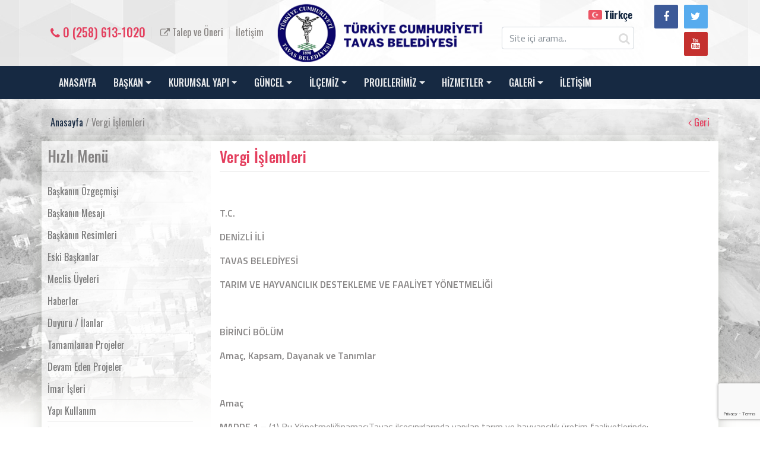

--- FILE ---
content_type: text/html; charset=UTF-8
request_url: https://www.tavas.bel.tr/hizmet/vergi-islemleri.html
body_size: 16700
content:
<!DOCTYPE html>
<html lang="tr">
<!-- Global site tag (gtag.js) - Google Analytics -->
<script async src="https://www.googletagmanager.com/gtag/js?id=UA-51655092-1"></script>
<script>
  window.dataLayer = window.dataLayer || [];
  function gtag(){dataLayer.push(arguments);}
  gtag('js', new Date());

  gtag('config', 'UA-51655092-1');
</script>

<head>
    <meta name="google-site-verification" content="IXG1hpQ2NG2UcLICis4D7oL4ylt4DP7x6TlHomL5_KI" />
    
			<base href="//www.tavas.bel.tr/">
    <meta charset="UTF-8">
    <meta name="viewport" content="width=device-width, initial-scale=1, shrink-to-fit=no">
	<title>
        Vergi İşlemleri    </title>
    <meta name="description" content="Vergi İşlemleri" />
    <meta name="keywords" content="Vergi İşlemleri" />
    <meta property="og:title" content="Vergi İşlemleri" />
    <meta property="og:description" content="Vergi İşlemleri" />
    <meta property="og:image" content="http://www.www.tavas.bel.trtema/belediye/uploads/logo/dernek_logo-01_1_1_1.png" />
    <meta name="author" content="T. C. Tavas Beldiyesi" />
    <meta name="Abstract" content="T. C. Tavas Beldiyesi" />
    <meta name="Copyright" content="© Copyright 2023. Tüm hakları "Tavas Belediyesine"sine aittir." />
	<link rel="shortcut icon" href="tema/belediye/uploads/favicon/Tavas_Bld_Logo-Fav.png">
    <!--bootstrap css 4.0-->
	<link href="//fonts.googleapis.com/css?family=Ubuntu:300,300i,400,400i,500,500i,700,700i" rel="stylesheet">
	<link href="//fonts.googleapis.com/css?family=Titillium+Web:400,600&amp;subset=latin-ext" rel="stylesheet">
    <link rel="stylesheet" href="tema/belediye/css/bootstrap.css">
    <link rel="stylesheet" href="tema/belediye/css/font-awesome.css">
	<!-- notify CSS ============================================ -->
    <link rel="stylesheet" href="tema/belediye/css/pages.css">
    <link rel="stylesheet" href="tema/belediye/css/style.php">
    <link rel="stylesheet" type="text/css" href="tema/belediye/css/swiper.css">
	<link rel="stylesheet" type="text/css" href="tema/belediye/css/zabuto_calendar.css">	
	<link href="tema/belediye/js/fancybox/jquery.fancybox.css" rel="stylesheet" type="text/css">
	<link href="tema/belediye/css/owl/owl.carousel-2.css" rel="stylesheet">
	<link href="tema/belediye/css/owl/owl.theme-2.css" rel="stylesheet">
					
    <style>
        #calendar {
            max-width: 900px;
            margin: 0 auto;
        }
    </style>
	<script src="tema/belediye/js/jquery.min.js"></script>
	<!-- Go to www.addthis.com/dashboard to customize your tools --> 
	<script type="text/javascript" src="//s7.addthis.com/js/300/addthis_widget.js#pubid=ra-58b57282384b6d76"></script>
	<!-- Global site tag (gtag.js) - Google Analytics -->
<script async src="https://www.googletagmanager.com/gtag/js?id=UA-140413876-1"></script>
<script>
  window.dataLayer = window.dataLayer || [];
  function gtag(){dataLayer.push(arguments);}
  gtag('js', new Date());

  gtag('config', 'UA-140413876-1');
</script>
  
  	<script src="https://www.google.com/recaptcha/api.js?render=6LdDgg8UAAAAAJrRWy1qZ13Rf1_UZFGpYS4GCnI6"></script>
	<script>
	  function onClick(e) {
		e.preventDefault();
		grecaptcha.ready(function() {
		  grecaptcha.execute('6LdDgg8UAAAAAJrRWy1qZ13Rf1_UZFGpYS4GCnI6', {action: 'submit'}).then(function(token) {
			  // Add your logic to submit to your backend server here.
		  });
		});
	  }
	</script>
  
</head>

<body>

    <section class="navup">
        <div class="container">
            <div class="row">
                <div class="col-md-4 col-xs-12">
                    <div class="row pt-50 mobil_alan">
						<div class="h_contact-links">
							<a href="tel:0 (258) 613-1020" class="call-center"><i class="fa fa-phone" aria-hidden="true"></i> 0 (258) 613-1020</a>
														<a href="#" data-toggle="modal" data-target="#talep" data-backdrop="static" data-keyboard="false"> <i class="fa fa-external-link" aria-hidden="true"></i> Talep ve Öneri</a>
														<a href="iletisim.html">İletişim</a>
						</div>
                    </div>
                </div>
				<div class="col-md-4 col-xs-12">
                    <div class="row">
                        <div class="col-md-12 t-center logo_webofisi">
							<a href="index.html"><img src="tema/belediye/uploads/logo/dernek_logo-01_1_1_1.png" alt="T. C. Tavas Beldiyesi"></a>
						</div>
                    </div>
                </div>
                <div class="col-md-4 col-xs-12">
                    <div class="row mobil-pt-0">
                        <div class="col-lg-8 d-none d-lg-block tright">
							<span class="dil-box">
															 
																<a href="javascript:;" class="dildegis" data-id="1"> 
									<strong class='active'>																		<img src="tema/belediye/uploads/diller/kucuk/if_Turkey_298423.png" style="max-width: 23px;margin-top: -5px;">
																		Türkçe									</strong>								</a>							 
							</span>
							<form method="get" action="ara.html" class="form-search form-search-position">
								<div class="form-content">
									<input type="text" class="form-control" name="kelime" required placeholder="Site içi arama..">
									<button class="btn-search" type="submit"><i class="fa fa-search" aria-hidden="true"></i></button>
								</div>
							</form>
                        </div>
                        <div class="col-lg-4 sosyal" style="text-align: right;">
                            <a target="_blank"  href="https://www.facebook.com/tavasbelediyesi/" class="facebook"><i class="fa fa-facebook" aria-hidden="true"></i></a>
                            <a target="_blank"  href="https://twitter.com/tavasbelediyesi/" class="twitter"><i class="fa fa-twitter" aria-hidden="true"></i></a>
							<a target="_blank"  href="https://www.youtube.com/channel/UCAdqTmwfoCAKqyb89j4zxcQ" class="youtube"><i class="fa fa-youtube" aria-hidden="true"></i></a>
                        </div>
                    </div>
                </div>
            </div>
        </div>
    </section>
    <nav class="navbar navbar-expand-lg navbar-dark bg-dark mb-4 menuback">
        <div class="container">
            <button class="navbar-toggler" type="button" data-toggle="collapse" data-target="#navbarCollapse" aria-controls="navbarCollapse" aria-expanded="false" aria-label="Toggle navigation">
                <span class="navbar-toggler-icon"></span>
              </button>
            <div class="row w100">
                <div class="collapse navbar-collapse" id="navbarCollapse">
                    <ul class="navbar-nav">
																							<li class="nav-item">
						<a  href="index.html" class="nav-link" >ANASAYFA</a>
																		</li>
																		<li class="nav-item dropdown">
						<a  href="javascript:void(0)" class="nav-link dropdown-toggle" id="dropdown01" data-toggle="dropdown" aria-haspopup="true">BAŞKAN</a>
																			<div class="dropdown-menu" aria-labelledby="dropdown01">								
																<a  href="sayfa/baskanin-ozgecmisi.html" class="dropdown-item">Başkanın Özgeçmişi</a>
																<a  href="sayfa/baskanin-mesaji.html" class="dropdown-item">Başkanın Mesajı</a>
																<a  href="foto/baskan-album.html" class="dropdown-item">Başkanın Resimleri</a>
															</div>
													</li>
																		<li class="nav-item dropdown">
						<a  href="javascript:void(0)" class="nav-link dropdown-toggle" id="dropdown01" data-toggle="dropdown" aria-haspopup="true">KURUMSAL YAPI</a>
																			<div class="dropdown-menu" aria-labelledby="dropdown01">								
																<a  href="kurumsal-yapi/belediye-baskan-yardimcilarimiz.html" class="dropdown-item">Belediye Başkan Yardımcılarımız</a>
																<a  href="kurumsal-yapi/meclis-uyeleri.html" class="dropdown-item">Meclis Üyeleri</a>
																<a  href="kurumsal-yapi/mudurlukler.html" class="dropdown-item">Müdürlüklerimiz</a>
																<a  href="kurumsal-yapi/eski-baskanlar.html" class="dropdown-item">Eski Başkanlar</a>
																<a  href="sayfa/muhtarlar.html" class="dropdown-item">Muhtarlar</a>
															</div>
													</li>
																		<li class="nav-item dropdown">
						<a  href="javascript:void(0)" class="nav-link dropdown-toggle" id="dropdown01" data-toggle="dropdown" aria-haspopup="true">GÜNCEL</a>
																			<div class="dropdown-menu" aria-labelledby="dropdown01">								
																<a  href="sayfa/meclis-kararlari.html" class="dropdown-item">Meclis Kararları</a>
																<a  href="haberler.html" class="dropdown-item">Haberler</a>
																<a  href="duyurular.html" class="dropdown-item">Duyuru / İlanlar</a>
																<a  href="sayfa/faaliyet-raporlari.html" class="dropdown-item">Faaliyet Rapoarları</a>
															</div>
													</li>
																		<li class="nav-item dropdown">
						<a  href="javascript:void(0)" class="nav-link dropdown-toggle" id="dropdown01" data-toggle="dropdown" aria-haspopup="true">İLÇEMİZ</a>
																			<div class="dropdown-menu" aria-labelledby="dropdown01">								
																<a  href="sayfa/mahalleler.html" class="dropdown-item">Mahalleler</a>
																<a  href="sayfa/tavas-zeybegi.html" class="dropdown-item">Tavas Zeybeği</a>
																<a  href="sayfa/ekonomi.html" class="dropdown-item">Ekonomi</a>
																<a  href="sayfa/gezilecek-yerler.html" class="dropdown-item">Gezilecek Yerler</a>
																<a  href="sayfa/tarihcemiz.html" class="dropdown-item">Tarihçesi</a>
																<a  href="sayfa/cografyasi.html" class="dropdown-item">Coğrafyası</a>
															</div>
													</li>
																		<li class="nav-item dropdown">
						<a  href="kategori/tamamlanan-projeler.html" class="nav-link dropdown-toggle" id="dropdown01" data-toggle="dropdown" aria-haspopup="true">PROJELERİMİZ</a>
																			<div class="dropdown-menu" aria-labelledby="dropdown01">								
																<a  href="kategori/tamamlanan-projeler.html" class="dropdown-item">Tamamlanan Projelerimiz</a>
																<a  href="kategori/devam-eden-projelerimiz.html" class="dropdown-item">Devam Eden Projelerimiz</a>
																<a  href="kategori/planlanan-projelerimiz.html" class="dropdown-item">Planlanan Projelerimiz </a>
															</div>
													</li>
																		<li class="nav-item dropdown">
						<a  href="javascript:void(0)" class="nav-link dropdown-toggle" id="dropdown01" data-toggle="dropdown" aria-haspopup="true">HİZMETLER</a>
																			<div class="dropdown-menu" aria-labelledby="dropdown01">								
																<a  href="hizmet/emlak-beyani.html" class="dropdown-item">Emlak Beyanı</a>
																<a  href="hizmet/yapi-kullanim.html" class="dropdown-item">Yapı Kullanım</a>
																<a  href="hizmet/insaat-ruhsati.html" class="dropdown-item">İnşaat Ruhsatı</a>
																<a  href="hizmet/numarataj.html" class="dropdown-item">Numarataj</a>
																<a  href="hizmet/vergi-islemleri.html" class="dropdown-item">Tarım ve Hayvancılık Destekleme ve Faaliyet</a>
																<a  href="hizmet/isyeri-acma-ruhsati.html" class="dropdown-item">İşyeri Açma Ruhsatı</a>
																<a  href="hizmet/evlilik-hizmetleri.html" class="dropdown-item">Evlilik Hizmetleri</a>
																<a  href="sayfa/sevgi-eli.html" class="dropdown-item">Sevgi Eli</a>
															</div>
													</li>
																		<li class="nav-item dropdown">
						<a  href="javascript:void(0)" class="nav-link dropdown-toggle" id="dropdown01" data-toggle="dropdown" aria-haspopup="true">GALERİ</a>
																			<div class="dropdown-menu" aria-labelledby="dropdown01">								
																<a  href="foto-galeri.html" class="dropdown-item">Foto Galeri</a>
																<a  href="video-galeri.html" class="dropdown-item">Video Galeri</a>
															</div>
													</li>
																		<li class="nav-item">
						<a  href="iletisim.html" class="nav-link" >İLETİŞİM</a>
																		</li>
							
                    </ul>
                    <!--<form class="form-inline mt-2 mt-md-0">
					  <input class="form-control mr-sm-2" type="text" placeholder="Search" aria-label="Search">
					  <button class="btn btn-outline-success my-2 my-sm-0" type="submit">Search</button>
					</form>-->
                </div>
            </div>
        </div>
    </nav>
    <div class="haber-detaybg d-lg-block">
    <div class="container">
        <div class="row">
			<div class="innerPageHeading">
				<a class="active" href="index.html">Anasayfa</a> / Vergi İşlemleri				<div class="geri">
					<a href="javascript:history.back();"><i class="icon fa fa-angle-left"></i> Geri</a>
				</div>
			</div>
            <div class="col-md-12 menu-bg">
                <div class="row">	
					<div class="leftNavOpen">
						<a href="javascript:void();"><i class="icon fa fa-bars"></i>HIZLI MENU</a>
					</div>
                    <div class="col-md-3">
                        <div class="leftNav">
							<div class="title">
								<h3>Hızlı Menü</h3>
							</div>
							<ul>
		<li><a  href="sayfa/baskanin-ozgecmisi.html">Başkanın Özgeçmişi</a></li>
		<li><a  href="sayfa/baskanin-mesaji.html">Başkanın Mesajı</a></li>
		<li><a  href="foto/baskan-album.html">Başkanın Resimleri</a></li>
		<li><a  href="kurumsal-yapi/eski-baskanlar.html">Eski Başkanlar</a></li>
		<li><a  href="kurumsal-yapi/meclis-uyeleri.html">Meclis Üyeleri</a></li>
		<li><a  href="haberler.html">Haberler</a></li>
		<li><a  href="duyurular.html">Duyuru / İlanlar</a></li>
		<li><a  href="kategori/tamamlanan-projeler.html">Tamamlanan Projeler</a></li>
		<li><a  href="kategori/devam-eden-projelerimiz.html">Devam Eden Projeler</a></li>
		<li><a  href="hizmet/imar-isleri.html">İmar İşleri</a></li>
		<li><a  href="hizmet/yapi-kullanim.html">Yapı Kullanım</a></li>
		<li><a  href="hizmet/insaat-ruhsati.html">İnşaat Ruhsatı</a></li>
		<li><a  href="hizmet/vergi-islemleri.html">Vergi İşlemleri</a></li>
		<li><a  href="hizmet/isyeri-acma-ruhsati.html">İşyeri Açma Ruhsatı</a></li>
		<li><a  href="hizmet/evlilik-hizmetleri.html">Evlilik Hizmetleri</a></li>
		<li><a  href="etkinlikler.html">Etkinlikler</a></li>
		<li><a  href="foto-galeri.html">Foto Galeri</a></li>
		<li><a  href="video-galeri.html">Video Galeri</a></li>
		<li><a  href="iletisim.html">İletişim Bilgilerimiz</a></li>
	</ul>						</div>
                    </div>
                    <div class="col-md-9 beyaz">
						<div class="innerPageContent">
							<div class="title">
								<h3>Vergi İşlemleri</h3>
							</div>
							
							<div class="innerPageNewsDetail">
														<p><strong>&nbsp;</strong></p>
<p><strong>T.C.</strong></p>
<p><strong>DENİZLİ İLİ</strong></p>
<p><strong>TAVAS BELEDİYESİ</strong></p>
<p><strong>TARIM VE HAYVANCILIK DESTEKLEME VE FAALİYET Y&Ouml;NETMELİĞİ</strong></p>
<p><strong>&nbsp;</strong></p>
<p><strong>BİRİNCİ B&Ouml;L&Uuml;M</strong></p>
<p><strong>Ama&ccedil;, Kapsam, Dayanak ve Tanımlar</strong></p>
<p><strong>&nbsp;</strong></p>
<p><strong>Ama&ccedil;</strong></p>
<p><strong>MADDE 1 &ndash;</strong> (1) Bu Y&ouml;netmeliğinamacıTavas il&ccedil;esınırlarında yapılan tarım ve hayvancılık &uuml;retim faaliyetlerinde:</p>
<p>Tarımsal &uuml;retimi artırmak, verim ve kaliteyi y&uuml;kseltmek, &uuml;retim maliyetlerinin karşılanmasına katkıda bulunmak, s&uuml;rd&uuml;r&uuml;lebilirliği sağlamak, kayıtlılığı arttırmak ve &ccedil;evreye duyarlı alternatif tarım ve hayvancılık tekniklerinin geliştirilmesini sağlamak, Kırsal alanlarda tarım ve hayvancılık faaliyetlerinde ekonominin geliştirilmesi ve iş imk&acirc;nlarının arttırılması, insan kaynaklarının &ouml;rg&uuml;tlenmesi ve yerel kalkınma kapasitesinin geliştirilmesi, tarım ve hayvancılık faaliyetlerinde fiziki altyapı hizmetlerinin geliştirilmesi ve yaşam kalitesinin arttırılması, tarım alanlarının korunması ve geliştirilmesini sağlamak.&nbsp; Tarım ve hayvancılık &uuml;r&uuml;nlerinin, işlenmesi, korunması, depolanması ve pazarlanmasının geliştirilmesi i&ccedil;in &ccedil;ift&ccedil;ilere destekleme yapılmasına ilişkinsağlanacak desteklerde Tavas Belediyesi&rsquo;nin faaliyet ve hizmet &ccedil;eşitlerinin usul ve esaslarını belirlemektir.&nbsp;&nbsp;&nbsp;&nbsp;&nbsp;&nbsp;&nbsp;&nbsp;&nbsp;&nbsp;&nbsp;&nbsp;</p>
<p><strong>Kapsam</strong></p>
<p><strong>MADDE 2 &ndash;</strong> (1) Bu Y&ouml;netmelik, Tavas Belediyesi&rsquo;nin tarım ve hayvancılığı desteklemek amacıylayapacağı her t&uuml;rl&uuml; faaliyet ve hizmeti kapsar.</p>
<p><strong>Dayanak</strong></p>
<p><strong>MADDE 3 &ndash;</strong> (1) Bu Y&ouml;netmelik, 3/7/2005 tarihli ve 5393 sayılı Belediye Kanunu&rsquo;nun 15 inci maddesinin birinci fıkrasının (b) bendi ile 10/7/2004 tarihli ve 5216 sayılı B&uuml;y&uuml;kşehir Belediyesi Kanununun 7 nci maddesinin beşinci fıkrası h&uuml;k&uuml;mlerine dayanılarak hazırlanmıştır.</p>
<p><strong>Tanımlar</strong></p>
<p><strong>MADDE 4 &ndash;</strong> (1) Bu Y&ouml;netmelikte ge&ccedil;en;</p>
<ol>
<li>a) Ayni destek: Tavasil&ccedil;esınırlarında &ccedil;ift&ccedil;ilere veya tarımsal t&uuml;zel kişilere, Uygulanacak projeye veya yapılacak tespit ile m&uuml;racaat&ccedil;ınınihtiyacına g&ouml;re verilecek mal ve malzeme yardımını,</li>
<li>b) Bakanlık: Tarım ve Orman Bakanlığını,</li>
<li>c) Belediye: Tavas Belediyesini,</li>
</ol>
<p>&ccedil;) Belediye Başkanı: Tavas Belediye Başkanını,</p>
<ol>
<li>d) Belediye Başkan Yardımcısı: Tavas Belediye Başkan Yardımcısını,</li>
<li>e) Belediye Meclisi: Tavas Belediye Meclisini,</li>
<li>f) B&uuml;y&uuml;kşehir Belediyesi: DenizliB&uuml;y&uuml;kşehir Belediyesini,</li>
<li>g) &Ccedil;ift&ccedil;i: Mal sahibi, kiracı, yarıcı veya ortak&ccedil;ı olarak devamlı veya en az bir &uuml;retim d&ouml;nemi veya yetiştirme devresi bitkisel ve hayvansal &uuml;retim yapan ger&ccedil;ek ve t&uuml;zel kişiyi,</li>
</ol>
<p>ğ) &Ccedil;ift&ccedil;i Kayıt Sistemi (&Ccedil;KS): Bakanlık tarafından oluşturulan &ccedil;ift&ccedil;ilerin kayıt altına alındığı tarımsal veri tabanını,</p>
<ol>
<li>h) Destek Hizmetleri M&uuml;d&uuml;rl&uuml;ğ&uuml;; Tavas Belediyesi Destek Hizmetleri M&uuml;d&uuml;rl&uuml;ğ&uuml;n&uuml;,</li>
</ol>
<p>ı) Diğer grup: 2. 3. yaş grubuna girmeyen ve Tavasil&ccedil;e sınırlarında ikamet eden/etmek isteyen ve tarım ve hayvancılık faaliyeti g&ouml;steren/g&ouml;stermek isteyen, gazi, şehityakını, engelli olan ger&ccedil;ek kişileri,</p>
<ol>
<li>i) GEKA: G&uuml;ney Ege Kalkınma Ajansını,</li>
<li>j) Hayvan Kayıt Sistemi: Bakanlık tarafından hayvancılık işletmelerinin, yetiştiricilerin ve hayvanların kayıt altına alındığı veri tabanını,</li>
<li>k) Hayvancılık faaliyeti: Belirli bir mek&acirc;nda veya arazide mal sahibi, kiracı, yarıcı veya ortak&ccedil;ı olarak devamlı veya en az bir &uuml;retim d&ouml;nemi veya yetiştirme devresinde fiilen yapılan hayvansal &uuml;retimi,</li>
<li>l) İl /İl&ccedil;eM&uuml;d&uuml;rl&uuml;ğ&uuml;: Denizli il veya il&ccedil;eleri İl/İl&ccedil;e, Tarım ve Orman M&uuml;d&uuml;rl&uuml;klerini,</li>
<li>m) Mali Hizmetler M&uuml;d&uuml;rl&uuml;ğ&uuml;: Tavas Belediyesi Mali Hizmetler M&uuml;d&uuml;rl&uuml;ğ&uuml;n&uuml;,</li>
<li>n) Nakdi destek: Tavas il&ccedil;e sınırlarında &ccedil;ift&ccedil;ilere veya tarımsal t&uuml;zel kişilere, Uygulanacak projeye veya yapılacak tespit ile m&uuml;racaat&ccedil;ının ihtiyacına g&ouml;re verilecek nakdi destek ve yardımı,</li>
<li>o) Proje Değerlendirme Komisyonu: Tavas Belediye Başkanı veya g&ouml;revlendireceğiBelediyeBaşkanYardımcısıbaşkanlığındaoluşturulanTarımsal Hizmetler M&uuml;d&uuml;r&uuml;,Tarımsal Hizmetler M&uuml;d&uuml;rl&uuml;ğ&uuml; Teknik Personelleri, Destek Hizmetleri M&uuml;d&uuml;rl&uuml;ğ&uuml; ve Mali Hizmetler M&uuml;d&uuml;rl&uuml;ğ&uuml;nden birer uzman ayrıca uygulanacak projeye g&ouml;re g&ouml;r&uuml;ş&uuml;ne başvurulmak &uuml;zeregerek g&ouml;r&uuml;ld&uuml;ğ&uuml;nde davet edilen ilgili sivil toplum kuruluşları, Veteriner Hekimler odası, Ziraat M&uuml;hendisleri odası, ziraat odası, &uuml;retici ve yetiştirici birlikleri,il/il&ccedil;e m&uuml;d&uuml;rl&uuml;ğ&uuml; teknik personellerinden oluşan en azbeşkişilik komisyonu,</li>
</ol>
<p>&ouml;) Proje Y&uuml;r&uuml;tme Birimi: Tarımsal Hizmetler M&uuml;d&uuml;r&uuml; başkanlığında,Tarımsal Hizmetler M&uuml;d&uuml;rl&uuml;ğ&uuml; Teknik Personelleri, uygulanacak projeye g&ouml;re protokol imzalanan sivil toplum kuruluşları, Veteriner Hekimler odası, Ziraat M&uuml;hendisleri odası, ziraat odası, &uuml;retici ve yetiştirici birlikleri, il/il&ccedil;e m&uuml;d&uuml;rl&uuml;ğ&uuml; teknik personellerinden oluşan en az &uuml;&ccedil; kişilik birimi,</p>
<ol>
<li>p) TKDK:Tarım ve Kırsal Kalkınmayı Destekleme Kurumunu;</li>
<li>r) Taahh&uuml;tname: Programdan yararlanmak &uuml;zere başvurankişilerce verilen idari, mali, hukuki ve teknik taahh&uuml;tlerini i&ccedil;eren belgeyi,</li>
<li>s) Tarımsal faaliyet: Tarım arazisi &uuml;zerinde tarımsal &uuml;retim kaynaklarını fiilen kullanarak bitkisel ve hayvansal &uuml;r&uuml;nlerin &uuml;retilmesi veya yetiştirilmesini,</li>
</ol>
<p>ş) Tarımsal Hizmetler M&uuml;d&uuml;rl&uuml;ğ&uuml;: Tavas Belediyesi Tarımsal Hizmetler M&uuml;d&uuml;rl&uuml;ğ&uuml;,</p>
<ol>
<li>t) Tarımsal t&uuml;zel kişi: Bitkisel ve hayvansal &uuml;retim alanında meslek veya ge&ccedil;imlerine ait ihtiya&ccedil;ları ile iktisadi menfaatlerini koruma amacıylatarımsal &uuml;retim, yetiştirme, işleme ve pazarlama alanında faaliyet g&ouml;steren &uuml;retici ortaklı ziraat odaları, kooperatif, Yetiştirici veya &uuml;retici birliklerini,</li>
<li>u) Yazı İşleri M&uuml;d&uuml;rl&uuml;ğ&uuml;: Tavas Belediyesi Yazı İşleri M&uuml;d&uuml;rl&uuml;ğ&uuml;,</li>
</ol>
<p>&uuml;) 1. grup: 7 &ndash; 17 yaş aralığında, Tavas il&ccedil;e sınırlarında ikamet eden/etmek isteyen tarım ve hayvancılık faaliyetlerine ilgi duyan ger&ccedil;ek kişileri,</p>
<ol start="2">
<li>v) 2. grup: 18 &ndash; 40 yaş aralığında, Tavas il&ccedil;e sınırlarında ikamet eden/etmek isteyen ve tarım ve hayvancılık faaliyeti g&ouml;steren/g&ouml;stermek isteyen ger&ccedil;ek kişileri,</li>
<li>y) 3. grup: 41 &ndash; 70 yaş aralığında, Tavas il&ccedil;e sınırlarında ikamet eden/etmek isteyen ve tarım ve hayvancılık faaliyeti g&ouml;steren/g&ouml;stermek isteyen ger&ccedil;ek kişileri,</li>
</ol>
<p>İfade eder.</p>
<p><strong>İKİNCİ B&Ouml;L&Uuml;M</strong></p>
<p><strong>G&ouml;rev, Yetki ve Genel Esaslar</strong></p>
<p><strong>&nbsp;</strong></p>
<p><strong>Proje Değerlendirme Komisyonu</strong></p>
<p><strong>MADDE 5 &ndash;</strong> (1) Proje Değerlendirme Komisyonunun g&ouml;rev ve yetkileri;</p>
<ol>
<li>a) Hazırlanacak olan &ccedil;alışmaplanına ve g&uuml;ndeme g&ouml;re toplanır. Bu Y&ouml;netmelik ve y&uuml;r&uuml;rl&uuml;kteki ilgili mevzuat h&uuml;k&uuml;mlerine g&ouml;re karar alır.</li>
<li>b) Proje Değerlendirme Komisyonu en az beş &uuml;ye ile toplanır ve kararlarını oy &ccedil;okluğu ile alır. Oylarıneşitliği halinde, başkanınbulunduğu taraf &ccedil;oğunluksayılır. Karara katılmayan &uuml;yeler gerek&ccedil;elerini kararda yazılı olarak belirtir. Alınan kararlar Proje Değerlendirme Komisyonu karar defterinde muhafaza edilir.</li>
<li>c) AlınankararlarıTarımsal Hizmetler M&uuml;d&uuml;rl&uuml;ğ&uuml;ne bildirir.</li>
</ol>
<p>&ccedil;) Proje Değerlendirme Komisyonu tarımsal destekleme uygulamalarında ortaya &ccedil;ıkan problemlerin &ccedil;&ouml;z&uuml;m&uuml;nde yetkilidir.</p>
<ol>
<li>d) Program kapsamında, alınan destekleme başvurularının idari uygunluğunu, başvuru sahiplerinin uygunluğunu kontrol eder, başvuruları &ouml;n değerlendirme ve genel değerlendirme kriterleri a&ccedil;ısından inceler, başvuruların nihai puanlarını tespit eder, değerlendirmeraporlarını ve sonu&ccedil; tablolarınıhazırlar, program teklif listelerini belirler.</li>
<li>e) Ger&ccedil;eğeaykırı beyanda bulunanlar hakkında gerekli hukuki işlemlerinyapılması, bu Y&ouml;netmelikte anılan desteklemelerden faydalandırılmaması, eğer destekleme yapılmış ise yapılan desteklemenin tamamının geri alınması, idar&icirc; hata sonucu d&uuml;zenlenen belgelerle yapılan desteklemeler hari&ccedil; haksız yere yararlandığı tespit edilen &ccedil;ift&ccedil;ilerin yapılandesteğin maddi değerine g&ouml;re bir ila beşyılarasında takdir edilecek s&uuml;reyle hi&ccedil;bir destekleme programındanyararlandırılmamalarıhakkında rapor d&uuml;zenler. D&uuml;zenlenen raporu Belediyenin ilgili organlarınagereğiyapılmak &uuml;zere g&ouml;nderir. Ayrıca, ger&ccedil;eğeaykırı beyanda bulunduğu tespit edilen kişilerhakkında ilgili Cumhuriyet Başsavcılığına su&ccedil; duyurusunda bulunulmasına karar verir.</li>
<li>f) Yapılan incelemeler sonunda sahtecilik ve/veya kamu kurumunu dolandırmak gibi bir kasti olmaksızın, yapılan desteklemeden fazladan yararlandığı belirlenen kişilerin, kendi rızaları ile fazla aldıkları desteklemelerin parasal miktarını gecikme zammı ile birlikte iade etmeleri halinde, destekleme &ouml;demelerinden faydalanmalarına devam etmeleri ve haklarında cezai işlemyapılmamasınailişkin karar verir.</li>
</ol>
<p><strong>Proje Y&uuml;r&uuml;tme Birimi</strong></p>
<p><strong>MADDE 6 &ndash;</strong> (1) Proje Y&uuml;r&uuml;tme Biriminin g&ouml;rev ve yetkileri;</p>
<ol>
<li>a) Destekleme programının tanıtımı, projelerin uygulanması ve tamamlanan projelerin proje değerlendirme komisyonunca belirlenen s&uuml;reyle izlenmesi ile ilgili olarak yapılacak iş ve işlemleriBelediyeadına y&uuml;r&uuml;t&uuml;r.</li>
<li>b) Tarımsal destekleme ama&ccedil;lı projelerin hazırlanmasıaşamasında potansiyel başvuru sahiplerini program hakkında ve tarımsal destekleme başvurularınınhazırlanması konusunda bilgilendirir.</li>
<li>c) Tarımsal desteklemeden faydalanmak &uuml;zere başvuruda bulunanlara ilişkin bilgilerin, zamanında &Ccedil;KS ve Hayvankayıt sistemlerine ve ilgili sistemlere kaydedilmesini sağlamak &uuml;zere her t&uuml;rl&uuml; tedbiri alır.</li>
</ol>
<p>&ccedil;) Tarımsal desteklemeler i&ccedil;in yapılacak projelerde, alınanbaşvuruların &ouml;n kontrol&uuml;n&uuml; yapar. İlgili belgeleri hazırlar. Desteklemelerin bu Y&ouml;netmeliğe, y&uuml;r&uuml;rl&uuml;kteki ilgili mevzuata, bu ama&ccedil;la belediyetarafındanhazırlanan genelgelere ve uygulama talimatlarınauygunluğunu izler ve değerlendirir. Desteklemeler ile ilgili olarak hazırlamışolduğu raporu Proje Değerlendirme Komisyonuna tutanak ile sunar.</p>
<p>(2) Proje Y&uuml;r&uuml;tme Biriminin proje hazırlamay&uuml;k&uuml;ml&uuml;l&uuml;ğ&uuml; yoktur.</p>
<p><strong>Tarımsal Hizmetler M&uuml;d&uuml;rl&uuml;ğ&uuml;</strong></p>
<p><strong>MADDE 7 &ndash;</strong> (1) Desteklemelerin amacına uygun yapılması i&ccedil;in, Tarımsal Hizmetler M&uuml;d&uuml;rl&uuml;ğ&uuml; gerekli tedbirleri alır. Faaliyet ve desteklemeye esas t&uuml;m bilgiler Proje Y&uuml;r&uuml;tme Birimine g&ouml;nderilir.</p>
<p>(2) Sekretarya hizmetleri Tarımsal Hizmetler M&uuml;d&uuml;rl&uuml;ğ&uuml; ve Yazı İşleri M&uuml;d&uuml;rl&uuml;ğ&uuml; tarafından y&uuml;r&uuml;t&uuml;l&uuml;r.</p>
<p><strong>Genel esaslar</strong></p>
<p><strong>MADDE 8-</strong> (1) Belediye, bu Y&ouml;netmelik kapsamındakitarımsal desteklemelerde Tavas il&ccedil;e m&uuml;lki sınırları i&ccedil;erisinde fiilen bitkisel ve hayvansal &uuml;retim faaliyetinde bulunan ve proje değerlendirme komisyonunca istenen şartları yerine getirmek şartıyla verilecek ayni ve nakdi destekle fiilen bitkisel ve hayvansal &uuml;retim faaliyetinde bulunmayı taahh&uuml;t eden &ccedil;ift&ccedil;i ve tarımsal t&uuml;zel kişilere destek verir.</p>
<p>(2) Bu destekler, Bakanlık&ccedil;a belirlenen tarım ve hayvancılığa y&ouml;nelik genel politikalarla uyumlu olarak ve Gerektiğinde Bakanlığın mahalli teşkilatıyla koordinasyon halinde yapılır.</p>
<p>(3) Belediye, bu Y&ouml;netmelik kapsamındayapacağı hayvansal ve bitkisel &uuml;retim destekleri ile tarımsalama&ccedil;lıeğitim ve tanıtım faaliyetleri, basılıyayım ve yayınlarınyapılması/yaptırılması, kongre, &ccedil;alıştay, sempozyum ve demonstratifama&ccedil;lıtarımsal destek &ccedil;alışmalarınıTarımsal Hizmetler M&uuml;d&uuml;rl&uuml;ğ&uuml; b&uuml;t&ccedil;esinde &ouml;deneğibulunmasıkaydıyla, Şartlarınınbelediyetarafındanbelirlendiği protokol kapsamındaİl/İl&ccedil;e M&uuml;d&uuml;rl&uuml;kleri veya t&uuml;zel kişiler ile ortaklaşad&uuml;zenleyeceği projeler &ccedil;er&ccedil;evesinde de yapabilir. Bu durumda Tarımsal Hizmetler M&uuml;d&uuml;rl&uuml;ğ&uuml; b&uuml;t&ccedil;esinde bu ama&ccedil;la tahsis edilmiş &ouml;denek, taraflarca imzalanacak protokol &ccedil;er&ccedil;evesinde Tarımsal Hizmetler M&uuml;d&uuml;rl&uuml;ğ&uuml;nce kullanılabileceği gibi, Tarımsal Hizmetler M&uuml;d&uuml;rl&uuml;ğ&uuml;n&uuml;n teklifi ve Belediye Başkanınınonayı ile protokol&uuml;n diğertarafı olan t&uuml;zel kişilerve İl/İl&ccedil;e M&uuml;d&uuml;rl&uuml;klerine aktarılarak da kullanılabilir.</p>
<p>(4) Destekler, bu Y&ouml;netmelik h&uuml;k&uuml;mlerine g&ouml;re hak sahibi olarak belirlenen &ccedil;ift&ccedil;ilere veya tarımsal t&uuml;zel kişilere n&uuml;fus ve hizmet alanları dikkate alınarak mal&icirc; ve teknik imk&acirc;nlar &ccedil;er&ccedil;evesinde verilir.</p>
<p>(5) Tarımsal destekler Proje Değerlendirme Komisyonu tarafından belirlenecek zamanlarda yapılır. Ancak belirlenen zamanda yapılan taleplerin karşılanmasınarağmenTarımsal Hizmetler M&uuml;d&uuml;rl&uuml;ğ&uuml; yılı b&uuml;t&ccedil;esinde &ouml;denek bakiyesi kalırsaBelediyediğer zamanlarda yapılan talepleri de karşılayabilir.</p>
<p>(6) Beyan edilen adreste bulunamadığı i&ccedil;in tebligat yapılamayan veya talebi uygun bulunup tebligat yapılmasınarağmen belirtilen zamanda gerekli işlemleri yapmayan &ccedil;ift&ccedil;i veya tarımsal t&uuml;zel kişilerin destek hakları iptal edilerek yerlerine varsa yedek talep sahipleri aynı kurallara g&ouml;re d&acirc;hil edilirler.</p>
<p>(7) Belediye, destek kapsamınaalmadığı veya destek kapsamınaalındığı halde karşılamadığı talepler sebebiyle, m&uuml;racaat sahiplerine karşı herhangi bir y&uuml;k&uuml;ml&uuml;l&uuml;k altına girmez.</p>
<p>(8) Tarımsal desteklerin, Tarımsal Hizmetler M&uuml;d&uuml;rl&uuml;ğ&uuml; tarafından nakliye ve yasal y&uuml;k&uuml;ml&uuml;l&uuml;kler de dahil edilerek tahmin edilecek miktarı, Proje Değerlendirme Komisyonunun teklifi ve Tarımsal Hizmetler M&uuml;d&uuml;r&uuml;n&uuml;n onayı ile belirlenecek oranı, hak sahibi tarafındanBelediyekatkıpayı olarak karşılanır.</p>
<p>(9) Tarım ve hayvancılıkalanındayapılan &uuml;retim desteklerinde Proje Değerlendirme Komisyonu tarafından, katkıpaylarının nakit olarak &ouml;denmesinin m&uuml;mk&uuml;n olamayacağı hallerde, taahh&uuml;tname i&ccedil;eriğinde belirtilmesi şartıyla &ouml;denecek katkıpayının, &uuml;r&uuml;nlerden karşılanabileceğineilişkin h&uuml;k&uuml;m konulabilir.</p>
<p>(10) Bu y&ouml;netmelikte belirtilen destekleme ve faaliyetler Denizli B&uuml;y&uuml;kşehir Belediyesiyle protokol imzalamak şartıyla ortak ger&ccedil;ekleştirilebilir.</p>
<p><strong>&nbsp;</strong></p>
<p><strong>&nbsp;</strong></p>
<p><strong>&nbsp;</strong></p>
<p><strong>&nbsp;</strong></p>
<p><strong>&nbsp;</strong></p>
<p><strong>&Uuml;&Ccedil;&Uuml;NC&Uuml; B&Ouml;L&Uuml;M</strong></p>
<p><strong>Destekleme &Ccedil;eşitleri ve Desteklemeye İlişkin Esaslar</strong></p>
<p><strong>&nbsp;</strong></p>
<p><strong>Destekleme &ccedil;eşitleri</strong></p>
<p><strong>MADDE 9-</strong> (1) Belediye tarafından tarım ve hayvancılığı desteklemek amacıyla verilecek destek &ccedil;eşitlerişunlardır:</p>
<ol>
<li>Tavas Belediyesi geleceğine sahip &ccedil;ıkıyor Tarım ve Hayvancılığı destekliyor 7&rsquo;den 70&rsquo;e &ccedil;ift&ccedil;isi ile buluşuyor projesi kapsamında verilecek destekler</li>
<li>Yangın, doğal afet ve salgın hastalık zararlarını telafi desteği,</li>
<li>Tarımsal t&uuml;zel kişilerle ortak olarak uygulanacak projelere verilecek destekler</li>
</ol>
<p>&ccedil;) Nakliye desteği</p>
<ol>
<li>d) Tarım ve hayvancılığı desteklemek &uuml;zere y&uuml;r&uuml;t&uuml;len diğer faaliyet ve hizmetler i&ccedil;in verilen diğer destekler</li>
</ol>
<p><strong>Tavas Belediyesi geleceğine sahip &ccedil;ıkıyor Tarım ve Hayvancılığı destekliyor 7&rsquo;den 70&rsquo;e &ccedil;ift&ccedil;isi ile buluşuyor projesi kapsamında verilecek destekler</strong></p>
<p><strong>MADDE 10-</strong> (1) 1.grup: 7 &ndash; 17 yaş aralığı, 2.grup: 18 &ndash; 40 yaş aralığı,3.grup: 41 &ndash; 70 yaş aralığı, Diğer grup: 2. 3. yaş grubuna girmeyenler olarak oluşturulan gruplara dahil olan ve projede uygulanacak eğitim ve etkinliklere katılan &ccedil;ift&ccedil;ilere Tarımsal Hizmetler M&uuml;d&uuml;rl&uuml;ğ&uuml;n&uuml;n teklifi ile proje değerlendirme komisyonunca belirlenecek ayni ve nakdi desteklerverilebilir.</p>
<p>(2) Oluşturulan gruplar kendi arasında;</p>
<ol>
<li>a) Hayvansal &uuml;retime y&ouml;nelik;</li>
</ol>
<p>1) B&uuml;y&uuml;kbaş hayvan yetiştiriciliği,</p>
<p>2) K&uuml;&ccedil;&uuml;kbaş hayvan yetiştiriciliği,</p>
<p>3) Arı ve arı &uuml;r&uuml;nleri yetiştiriciliği,</p>
<p>4) Kanatlı yetiştiriciliği,</p>
<p>5) İpekb&ouml;ceği yetiştiriciliği,</p>
<ol>
<li>b) Bitkisel &uuml;retime y&ouml;nelik;</li>
</ol>
<p>1) Meyve Yetiştiriciliği,</p>
<p>2)Sebze Yetiştiriciliği</p>
<p>3)Kontroll&uuml; &ouml;rt&uuml; altı &uuml;retim (Sera) Yetiştiriciliği</p>
<p>4) Mantar yetiştiriciliği,</p>
<p>5) Tıbbi ve aromatik bitki Yetiştiriciliği</p>
<p>6)Hububat ve yem bitkileri yetiştiriciliği</p>
<p>Olarak ayrılarak gruplandırılır.</p>
<p>(3)Oluşturulan yaş ve bitkisel ve hayvansal &uuml;retim gruplarıi&ccedil;in her d&ouml;nem i&ccedil;in proje değerlendirme komisyonu tarafından d&ouml;nem başlangı&ccedil; ve bitiş tarihi belirlenerekbaşvuru alınır.</p>
<p>(4) Projeye başvuru i&ccedil;in gerekli şartlar ve istenen belgeler ile başvuru şekli proje değerlendirme komisyonu tarafından belirlenir.</p>
<p>(5) Oluşturulan yaş ve bitkisel, hayvansal &uuml;retim gruplarına verilecek ayni ve nakdi desteklerin başvuru şartları ve istenen belgeler proje değerlendirme komisyonu tarafından belirlenir.</p>
<p>(6) Oluşturulan yaş ve bitkisel ve hayvansal &uuml;retim gruplarına Bitkisel grubunda; t&uuml;m tarımsal &uuml;retim y&ouml;ntemlerinde verimliliği ve kaliteyi y&uuml;kseltmek amacıyla yapılacak fide-fidan-tohum-yumru &uuml;retim materyalleri, g&uuml;bre, alet-ekipman, mekanizasyon, tarım makineleri ile alternatif &uuml;r&uuml;n ve &uuml;retim faaliyetlerinin gereklilikleri, tıbbi ve aromatik bitki &uuml;retimine y&ouml;nelik, yenilenebilir enerji kaynaklarının kullanımını destekleyici faaliyetler, kimyasal m&uuml;cadele ila&ccedil;ları hari&ccedil; bitkisel &uuml;retimde kullanılan yapışkan, renk veya feromon tuzak gibi biyolojik ve biyoteknik m&uuml;cadele y&ouml;ntemlerinin gereklilikleri, verimliliği artırmaya y&ouml;nelik bombus arısı desteklemesi,&nbsp; organik ve iyi tarım uygulamaları kapsamında istenilen toprak, yaprak, sulama suyu ve pestisit analizi yapmak ve/veya yaptırmak &uuml;zere &ccedil;ift&ccedil;ilere yapılan teminleri, Hayvansal Grubunda t&uuml;m tarımsal &uuml;retim y&ouml;ntemlerinde verimliliği ve kaliteyi y&uuml;kseltmek amacıyla yapılacak b&uuml;y&uuml;kbaş, k&uuml;&ccedil;&uuml;kbaş, kanatlı hayvan, arıcılık ve ipekb&ouml;cek&ccedil;iliği alanlarında damızlık hayvan, hayvancılığın yaygınlaştırılması adına yem ve katkı maddesi destekleri, hayvan ve hayvansal &uuml;retim i&ccedil;in kullanılan her t&uuml;rl&uuml; malzeme ile alet ve ekipman, yenilenebilir enerji kaynaklarının kullanımını, Hayvancılık alanında laboratuvar analizleriyapmak ve/veya yaptırmak &uuml;zere &ccedil;ift&ccedil;ilere yapılan teminleri, ilgili bakanlıkların g&ouml;rev ve yetki sınırları haricinde kalan ve ilgili bakanlık&ccedil;a yapılması zorunlu olmayan koruyucu ama&ccedil;lı her t&uuml;rl&uuml; ila&ccedil; ve aşının &ccedil;ift&ccedil;ilere yapılacak teminini i&ccedil;erir.</p>
<p>(7) Oluşturulan yaş ve bitkisel ve hayvansal &uuml;retim gruplarına tarımsalama&ccedil;lı olarak yapılacak olan &ccedil;ift&ccedil;i eğitimleri, &ccedil;ift&ccedil;ilerin tarımsal bilgi ve k&uuml;lt&uuml;rlerini geliştirmeye y&ouml;nelik yarışmalar ile teknik ve fuar gezileriTarımsal Hizmetler M&uuml;d&uuml;rl&uuml;ğ&uuml;nceteklif edilen &ccedil;alışmalardakullanılacak mal, malzeme, alet, edevat ve her t&uuml;rl&uuml; &ouml;d&uuml;l malzemeleri şeklindeki mal alımları ile reklam, yayın, karşılama, ağırlama, yol ve eğitim &uuml;cretişeklindeki hizmet alımları,Proje danışmanlık hizmetleri, Tarım ve Orman Bakanlığı,TKDK,GEKA hibe tanıtım ve proje hazırlama, ziraat bankası Tarım ve hayvancılık kredileri bilgilendirme &ccedil;alışmaları&ouml;deneğibulunmasıkaydıylaTarımsal Hizmetler M&uuml;d&uuml;rl&uuml;ğ&uuml;nce bu destek kapsamındakarşılanır.</p>
<p>(8) Bu madde kapsamında yapılacak ayni ve nakdi destekler 1.grup: 7 &ndash; 17 yaş aralığı grubuna &ouml;denmez. 1.grup: 7 &ndash; 17 yaş aralığı grubuna Tarım ve Hayvancılığı meslek edinmeleri bu alanlarda y&uuml;ksek &ouml;ğrenimlerini tamamlamaya teşvik etmek amacıyla yapılacak etkinlik,eğitim,teknik ve fuar gezisi ile tarımsal bilgi ve k&uuml;lt&uuml;rlerini geliştirmeye y&ouml;nelik yarışmalar i&ccedil;in &ouml;d&uuml;l malzemeleri şeklindeki mal alımları ile reklam, yayın, karşılama, ağırlama, yol ve eğitim &uuml;creti şeklindeki hizmet alımları, &ouml;deneği bulunması kaydıyla Tarımsal Hizmetler M&uuml;d&uuml;rl&uuml;ğ&uuml;nce bu destek kapsamında karşılanır.</p>
<p><strong>Yangın, doğal afet ve salgınhastalıkzararlarını telafi desteği</strong></p>
<p><strong>MADDE 11 &ndash;</strong> (1) Yangın, su baskını, heyelan, hortum, deprem gibi doğal afetlerin meydana gelmesi, b&ouml;lgede g&ouml;r&uuml;lebilecek salgınhastalıkların tespit edilmesi ve m&uuml;cadele imk&acirc;nınınbulunması ile zarara sebep olan olayın &uuml;reticinin ihmali veya kasti sebebiyle oluşmadığınınTarımsal Hizmetler M&uuml;d&uuml;rl&uuml;ğ&uuml;nce belirlenmesi halinde, BelediyeBaşkanının teklifiileproje değerlendirme komisyonunca belirlenecek şartlarda &ccedil;ift&ccedil;ilere nakdi ve ayni destek verilebilir.</p>
<p>(2) B&ouml;lgede meydana gelebilecek salgınhastalıkların tespit edilmesi halinde bu hastalıklarla m&uuml;cadele edilmesi amacıylaTarımsal Hizmetler M&uuml;d&uuml;rl&uuml;ğ&uuml;n&uuml;n ve varsa İl/İl&ccedil;e M&uuml;d&uuml;rl&uuml;klerinin konu ile ilgili raporlandırmasıaşamasından sonra m&uuml;cadeleye y&ouml;nelik aşı ve ila&ccedil; desteğiyapılır.</p>
<p>(3) Afetzede &ccedil;ift&ccedil;iler, İl/İl&ccedil;e M&uuml;d&uuml;rl&uuml;ğ&uuml;nceyapılan afet zararı tespit tutanağıişlemlerinintamamlanmasından ve varsa Kaymakamlıklarcaİ&ccedil;işleri Bakanlığı Afet ve Acil Durum Y&ouml;netimi Başkanlığı (AFAD) tarafındanyapılanyardımlarınkesinleşmesinden itibaren 30 g&uuml;n i&ccedil;erisinde aşağıdaki belgelerle ilgili şubem&uuml;d&uuml;rl&uuml;ğ&uuml;ne m&uuml;racaat eder:</p>
<ol>
<li>a) Başvuru dilek&ccedil;esi,</li>
<li>b) Ger&ccedil;ek kişi ise n&uuml;fus c&uuml;zdanı fotokopisi,</li>
<li>c) M&uuml;lkiyet belgesi ya da hukuken ge&ccedil;erli kira s&ouml;zleşmesi,</li>
</ol>
<p>&ccedil;) Hayvancılıkyapılıyorsaİl&ccedil;e Tarım M&uuml;d&uuml;rl&uuml;ğ&uuml;ndenalınmış hayvan varlığına ait belge,</p>
<ol>
<li>d) Bitkisel &uuml;retim yapıyorsaİl&ccedil;e Tarım M&uuml;d&uuml;rl&uuml;ğ&uuml;nden alınmış &Ccedil;ift&ccedil;i kayıt sistemi belgesi,</li>
<li>e) Afet zararı tespit tutanağı,</li>
<li>f) Varsa Kaymakamlık&ccedil;ayapılan AFAD yardım &ouml;demesi belgesi,</li>
<li>g) Varsa TarsimSigortasıhasar &ouml;demesi belgesi.</li>
</ol>
<p>(4) Yangın ve doğal afet zararlarını telafi desteği, Tarımsal Hizmetler M&uuml;d&uuml;rl&uuml;ğ&uuml;n&uuml;n b&uuml;t&ccedil;esine bu ama&ccedil;la tahsis edilen &ouml;denek kullanılarak belirlenen zarar bedelinden, AFAD ile Tarım sigortalarınca &ouml;denen bedeller d&uuml;ş&uuml;ld&uuml;kten sonra kalan kısmının tamamıTarımsal Hizmetler M&uuml;d&uuml;rl&uuml;ğ&uuml;nce &ccedil;ift&ccedil;ilere nakdi veya ayni olarak &ouml;denebilir.</p>
<p><strong>Tarımsal t&uuml;zel kişilerle ortak olarak uygulanacak projelere verilecek destekler</strong></p>
<p><strong>MADDE 12 &ndash;</strong> (1) Kooperatif, yetiştirici veya &uuml;retici birlikleri, ziraat odasıyla Belediye ile birlikte beraber y&uuml;r&uuml;t&uuml;lecek projelerdeTarımsal Hizmetler M&uuml;d&uuml;rl&uuml;ğ&uuml;n&uuml;n teklifi ile proje değerlendirme komisyonunca belirlenecek ayni ve nakdi destekler verilebilir.</p>
<p>(2) Tarımsal t&uuml;zel kişilerle ortak olarak uygulanacak projelere verilecek destekler, başvuru i&ccedil;in gerekli şartlar ve istenen belgeler ile başvuru şekli proje değerlendirme komisyonu tarafından belirlenir.</p>
<p><strong>Nakliye desteği</strong></p>
<p><strong>MADDE 13 &ndash;</strong> (1) Toprak Mahsulleri Ofisi tarafından &ccedil;ift&ccedil;ilerimize piyasa şartlarına g&ouml;re uygun fiyata satışı yapılan Mısır, Arpa, Buğday vb. hububat &uuml;r&uuml;nlerinin &ccedil;ift&ccedil;ilere daha ekonomik olarak temin etmeleri amacıyla nakliye desteği verilebilir.</p>
<p>(2) &Ccedil;ift&ccedil;ilerin piyasa şartlarına g&ouml;re daha y&uuml;ksek fiyata satış yapmaları amacıyla hayvanlarını Tavas Belediyesi Canlı Hayvan Borsasına, piyasa şartlarına g&ouml;re daha y&uuml;ksek fiyata kesim yaptırmaları i&ccedil;in Et ve S&uuml;t Kurumu ve diğer kesimhanelereg&ouml;t&uuml;rmeleri i&ccedil;in nakliye desteği verilebilir.</p>
<p>(3) Nakliye desteği Belediye ara&ccedil;larıyla, dışarıdan hizmet alımıyla veya nakdi olarak verilmek suretiyle uygulanabilir.</p>
<p>(4) Nakliye desteğine başvuru i&ccedil;in gerekli şartlar ve istenen belgeler ile başvuru şekli proje değerlendirme komisyonu tarafından belirlenir.</p>
<p><strong>Tarım ve Hayvancılığı desteklemek &uuml;zere y&uuml;r&uuml;t&uuml;len diğer faaliyet ve hizmetler i&ccedil;in verilen diğer destekler</strong></p>
<p><strong>MADDE 14 &ndash;</strong> (1) Bu y&ouml;netmeliğin9,10, 11, 12, 13uncu maddeleri kapsamına girmeyen Belediye Başkanının proje değerlendirme komisyonuna &ouml;nerisi &uuml;zerine gerekli g&ouml;r&uuml;len destekler başvuru i&ccedil;in gerekli şartlar ve istenen belgeler ile başvuru şekli proje değerlendirme komisyonu tarafından belirlenerek verilebilir.</p>
<p><strong>Faaliyetler</strong></p>
<p><strong>MADDE&nbsp; 15 &ndash;</strong> (1) Belediye;</p>
<ol>
<li>a) Tarım ve hayvancılıkalanındayapılacak her t&uuml;rl&uuml; eğitim, panel, &ccedil;alıştay, kongre, tanıtım, fuar, basım, yayım, festival ve yarışma organizasyonu d&uuml;zenleyebilir.</li>
<li>b) Tarım ve hayvancılıka&ccedil;ısındandeğerli gen kaynaklarınınkorunması, yaşatılması ve tanıtımı i&ccedil;in her t&uuml;rl&uuml; faaliyette bulunulabilir.</li>
<li>c) &Ccedil;evreye duyarlıtarımsal faaliyetlerde bulunur ve tarımsalkaynaklı &ccedil;evre kirliliğininolumsuzluklarını gidermek i&ccedil;in &ccedil;alışmalar y&uuml;r&uuml;t&uuml;r.</li>
</ol>
<p>&ccedil;) Tarımdas&uuml;rd&uuml;r&uuml;lebilirliğinsağlanması i&ccedil;in projeler geliştirebilir ve projeleri uygulayabilir.</p>
<ol>
<li>d) Tarımsal yenilikleri takip ederek, &uuml;retim ya da işleme aşamasında daha etkin bir s&uuml;re&ccedil; y&ouml;netimi i&ccedil;in modernizasyon &ccedil;alışmaları y&uuml;r&uuml;tebilir.</li>
<li>e) Tavas il&ccedil;esi i&ccedil;erisindeki tarımsal &uuml;r&uuml;nlerin &uuml;retim aşamasından sofraya kadar olan s&uuml;re&ccedil;teki izlenebilirliğininsağlanması i&ccedil;in planlamalarda bulunabilir. Bu aşamalar arasında &uuml;r&uuml;n&uuml;n kalite ve gıdag&uuml;venliğia&ccedil;ısından denetlenebilmesi i&ccedil;in laboratuvar analizleri yapabilir veya yaptırabilir.</li>
<li>f) Tavas il&ccedil;esinin tarımsal &uuml;retim deseninin planlanması i&ccedil;in gerekli olan &ccedil;alışmaları y&uuml;r&uuml;tebilir</li>
<li>g) Kırsaldakalkınmayı destekleyecek her t&uuml;rl&uuml; faaliyeti y&uuml;r&uuml;tebilir. Alternatif gelir kaynaklarınınoluşturulması y&ouml;n&uuml;nde &ccedil;alışmalar yapabilir.</li>
<li>h) Tarımsal &uuml;r&uuml;nlerin pazar değerininartırılması i&ccedil;in her t&uuml;rl&uuml; faaliyette bulunabilir.</li>
</ol>
<p>ı) Tavas &ccedil;ift&ccedil;isinin tarımsal &uuml;retimini etkileyecek olumsuz hava koşullarından ya da hastalık ve zararlıoluşumu &ouml;ncesinde bilgilendirilmesi adına&ccedil;alışmalar y&uuml;r&uuml;tebilir.</p>
<ol>
<li>i) Tavas &ccedil;ift&ccedil;isine bakanlık tarafından &ouml;denen destekleri, destekleme &ouml;ncesi kontroli&ccedil;in askı listelerini ve hibe vb. duyurularının bilgilendirilmesi adına &ccedil;alışmalar y&uuml;r&uuml;tebilir.</li>
</ol>
<p><strong>Desteklemeye ilişkin esaslar</strong></p>
<p><strong>MADDE 16 &ndash;</strong> (1) Bu Y&ouml;netmelikte sayılan desteklemeler i&ccedil;in başvuru yapan ilgililerin, bilgilerindeki değişiklikleri derhal ilgili Tarımsal Hizmetler M&uuml;d&uuml;rl&uuml;ğ&uuml;neulaştırması gereklidir.</p>
<p>(2) Proje Y&uuml;r&uuml;tme Birimi tarafından uygun bulunan taleplerin miktarı, &ccedil;eşidi, yoğunluğu ve Tavas il&ccedil;esinin&ccedil;alışmayılındaki genel tarımsal y&ouml;nelimleri dikkate alınarak, harcama yılı b&uuml;t&ccedil;esine bu ama&ccedil;la konulmuş &ouml;denek &ccedil;er&ccedil;evesinde, Tarımsal Hizmetler M&uuml;d&uuml;rl&uuml;ğ&uuml;n&uuml;n teklifi ve Belediye Başkanınınonayı ile yılı destek kapsamınaalınacak malzemeler, hak sahibine teslim edileceği tarihler ve hak sahipleri liste halinde asil ve yedek olarak belirlenir ve belirlenen asil hak sahiplerine Tarımsal Hizmetler M&uuml;d&uuml;rl&uuml;ğ&uuml;nce tebligat yapılır.</p>
<p>(3) Uygun bulunarak kendisine tebligat yapılan hak sahipleri, tebligat tarihinden itibaren tebligatta bildirilen s&uuml;re i&ccedil;inde Tarımsal Hizmetler M&uuml;d&uuml;rl&uuml;ğ&uuml;ne m&uuml;racaat ederektaahh&uuml;tnamesini imzalar. Kendileri tarafındankarşılanacak olan Tarımsal Hizmetler M&uuml;d&uuml;rl&uuml;ğ&uuml; tarafından kendilerine bildirilen destek miktarıkatkıpayını Belediyenin hesabına nakit ve peşin olarak yatırarak &ouml;deme belgesini Tarımsal Hizmetler M&uuml;d&uuml;rl&uuml;ğ&uuml;ne verir.</p>
<p>(4) Yapılan tebligata rağmenproje değerlendirme komisyonu tarafından belirlenen y&uuml;k&uuml;ml&uuml;l&uuml;klerini yerine getirmeyen hak sahiplerinin haklarıbaşkaca hi&ccedil;bir isleme gerek kalmaksızın iptal edilerek yerlerine yedek hak sahipleri listesinden sıra ile belirlenen yeni hak sahipleri i&ccedil;in de aynıişlemler uygulanarak hak sahipleri kesinleştirilir. Hakları iptal edilen hak sahiplerinin peşin &ouml;dedikleri katkıpayları, hak sahipliği iptali tarihinden itibaren 30 takvim g&uuml;n&uuml; i&ccedil;inde ve m&uuml;racaatları halinde faiz tahakkuk ettirilmeden beyan edecekleri banka hesabına havale ile iade edilir.</p>
<p>(5) Başvurular, Tarımsal Hizmetler M&uuml;d&uuml;rl&uuml;ğ&uuml; tarafından kabul edilir.</p>
<p>(6) Alınan her bir başvuru ilgilileri i&ccedil;in a&ccedil;ılanbaşvurudosyasında muhafaza edilir.</p>
<p>(7) İlgililer, destekleme uygulama takviminde belirtilen belge teslim bitiş tarihi sona eren bir destekleme i&ccedil;in m&uuml;racaatta bulunamaz.</p>
<p>(8) Destekleme uygulamalarındahaklarında destekleme &ouml;demelerinden yararlandırılmamaları y&ouml;n&uuml;nde Proje Değerlendirme Komisyonunca karar alınanlarınbaşvuruları, başvuru belgeleri ile birlikte kabul edilir. Destekleme &ouml;ncesi işlemlertamamlanır ancak karar &ccedil;ift&ccedil;i lehine adli ve idari mercilerde bozulmadığı s&uuml;rece, başvurunun kabul&uuml; herhangi bir hak doğurmayıpbaşvuran &ccedil;ift&ccedil;iye destekleme yapılmaz.</p>
<p>(9) Tarım arazisinin aynı &uuml;retim yılında birden fazla &ccedil;ift&ccedil;i tarafındankullanılması halinde, destekleme aktif &uuml;retim ger&ccedil;ekleştiren ve desteklemeye başvurusunu yapan &ccedil;ift&ccedil;iye yapılır.</p>
<p>(10) Yapılan m&uuml;racaatlar Tarımsal Hizmetler M&uuml;d&uuml;rl&uuml;ğ&uuml; tarafından Proje Y&uuml;r&uuml;tme Birimine tutanakla teslim edilir. Proje Y&uuml;r&uuml;tme Birimi, bu Y&ouml;netmelik h&uuml;k&uuml;mlerine uygun olarak, belgeler &uuml;zerinde ve yerinde yapılandeğerlendirmelere g&ouml;re yapılanm&uuml;racaatları uygunluk y&ouml;n&uuml;nden sonu&ccedil;landırır.</p>
<p>(11) Kesinleşen destek miktarına g&ouml;re gerekli mal veya malzemeler h&uuml;k&uuml;mlerine g&ouml;re hak sahiplerine teslim edileceği zamanlar da dikkate alınarak, gerekiyorsa birden fazla mal alımı yoluyla Tarımsal Hizmetler M&uuml;d&uuml;rl&uuml;ğ&uuml;ne tarafından tabi olduğu Kamu İhale Kanunu h&uuml;k&uuml;mlerine g&ouml;re temin edilerek, Tarımsal Hizmetler M&uuml;d&uuml;rl&uuml;ğ&uuml; ambarından veya Tarımsal Hizmetler M&uuml;d&uuml;rl&uuml;ğ&uuml;n&uuml;n takdiri ile mal veya malzemelerin &uuml;retim veya imalat yerinden kesinleşen hak sahiplerine ayni olarak 28/12/2006 tarihli ve 2006/11545 sayılı Bakanlar Kurulu Kararıylay&uuml;r&uuml;rl&uuml;ğe konulan Taşınır Mal Y&ouml;netmeliği h&uuml;k&uuml;mlerine uygun şekilde tutanakla teslim edilir.</p>
<p>(12) Bu Y&ouml;netmelik kapsamında9,10, 11, 12, 13, 14&rsquo;nci maddelerde sayılan destek haklarından yararlananlardan destek yapılanyıl hari&ccedil;; ger&ccedil;ek kişiler 1 yıl, t&uuml;zel kişiler ise 2 yıl ge&ccedil;medik&ccedil;e tekrar aynı destek talebinde bulunamaz.</p>
<p><strong>Cezai işlemler</strong></p>
<p><strong>MADDE 17 &ndash;</strong> (1) Belediyetarafından verilen desteğialdığı halde bu y&ouml;netmelik h&uuml;k&uuml;mlerine ve Proje değerlendirme komisyonunun belirlediği h&uuml;k&uuml;mlere aykırı ve amacıdoğrultusundakullanmadığı tespit edilen hak sahiplerinin aldığı destek ayni veya bedeli mukabilinde nakdi olarak Belediye tarafından geri alınır.</p>
<p>(2) Desteğialdığı halde bu y&ouml;netmelikte belirlenen amacıdışında kullananlar ile almayı taahh&uuml;t ettiği halde Belediyeden kaynaklanmayan ve talep sahibi tarafından kaynaklanan herhangi bir sebeple kendisine tahsis edilen destek hakkını kullanmaktan vazge&ccedil;en hak sahipleri bu Y&ouml;netmelik uyarınca verilen desteklerden, desteğinalındığıyıl hari&ccedil; sonraki &uuml;&ccedil; yıl boyunca yararlanamaz.</p>
<p><strong>Geri &ouml;deme ve yaptırımlar</strong></p>
<p><strong>MADDE 18 &ndash;</strong> (1) Haksız yere yapılan destekleme &ouml;demeleri, 21/7/1953 tarihli ve 6183 sayılı Amme Alacaklarının Tahsil Usul&uuml; Hakkında Kanunun 51 inci maddesinde belirtilen gecikme zammıoranları dikkate alınarak &ouml;deme tarihinden itibaren hesaplanan kanun&icirc; faizi ile birlikte anılan Kanun h&uuml;k&uuml;mlerine g&ouml;re geri alınır.</p>
<p>(2) Haksız &ouml;demenin yapılmasında &ouml;demeyi sağlayan belge veya belgeleri d&uuml;zenleyen ger&ccedil;ek ve t&uuml;zel kişiler, geri alınacaktutarların tahsilinde m&uuml;ştereken sorumlu tutulurlar.</p>
<p><strong>D&Ouml;RD&Uuml;NC&Uuml; B&Ouml;L&Uuml;M</strong></p>
<p><strong>Tebligat, Denetim</strong></p>
<p><strong>&nbsp;</strong></p>
<p><strong>Tebligat</strong></p>
<p><strong>MADDE 19 -</strong> (1) Bu Y&ouml;netmelik h&uuml;k&uuml;mlerine g&ouml;re destek almaya hak kazanan &ccedil;ift&ccedil;ilere veya tarımsal t&uuml;zel kişilereyapılacak tebligat, m&uuml;racaat sırasında beyan ettikleri adresleri &uuml;zerinden 11/2/1959 tarihli ve 7201 sayılı Tebligat Kanunu h&uuml;k&uuml;mlerine g&ouml;re veya elden yapılır.</p>
<p><strong>Denetim</strong></p>
<p><strong>MADDE 20 -</strong> (1) Bu Y&ouml;netmelik uyarıncayapılan desteklerin, Proje Y&uuml;r&uuml;tme Birimi tarafından her yıl sonuama&ccedil;larıdoğrultusundakullanılıpkullanılmadığını kontrol edilir ve yapılan kontroller tutanağabağlanır.</p>
<p>(2) Proje Y&uuml;r&uuml;tme Birimi tarafındanyapılacak denetimlerde amacıdoğrultusundakullanılmayan destekler hakkında d&uuml;zenlenen rapor Proje Değerlendirme Komisyonuna ve Tarımsal Hizmetler M&uuml;d&uuml;rl&uuml;ğ&uuml;ne verilir.</p>
<p>(3) Yapılan denetim ve raporlamalar gelecek yılların destekleme &ccedil;alışmalarındakullanılmak &uuml;zere Tarımsal Hizmetler M&uuml;d&uuml;rl&uuml;ğ&uuml;nce kayıtaltınaalınır.</p>
<p><strong>BEŞİNCİ B&Ouml;L&Uuml;M</strong></p>
<p><strong>&Ccedil;eşitli ve Son H&uuml;k&uuml;mler</strong></p>
<p><strong>&nbsp;</strong></p>
<p><strong>MADDE 21 &ndash;&nbsp; (</strong>1) Bu Y&ouml;netmeliğin9,10, 11, 12, 13 ve 14 &uuml;nc&uuml; maddelerinde sayılan desteklerden asil olarak almaya hak kazanan ger&ccedil;ek kişininvefatı halinde miras&ccedil;ının, arazinin intikalini yaptıramaması durumunda desteklemeye esas Şartları devam ettirmeleri kaydıyla mahkemeden veya noterden alınmış veraset belgesinin aslı ya da onaylanmış sureti ile miras&ccedil;ılardan herhangi birinin varsa diğermiras&ccedil;ılardanalacağımuvafakatname ile m&uuml;racaatı &uuml;zerine vefat eden &ccedil;ift&ccedil;i adına desteklemesine devam edilir. Herhangi bir m&uuml;racaat yapılmaması halinde hi&ccedil;bir destekleme &ouml;demesi yapılmaz.</p>
<p>(2) M&uuml;cbir sebeplerden (savaş, yangın, sel, heyelan ve deprem gibi tabi afetler v.b.) dolayı mahsul elde edilememesi durumunda m&uuml;cbir sebebin meydana geldiği tarihi izleyen bir hafta i&ccedil;inde &ccedil;ift&ccedil;inin kayıtlıolduğuİl&ccedil;eM&uuml;d&uuml;rl&uuml;ğ&uuml;neyazılı olarak bildirimde bulunması ve il&ccedil;e M&uuml;d&uuml;rl&uuml;ğ&uuml;tarafından yerinde tespit edilip belgelendirilmesi zorunludur. M&uuml;cbir sebep sonucu &uuml;retilmesi planlanan bitkisel veya hayvansal&uuml;retimin zarar g&ouml;rd&uuml;ğ&uuml;n&uuml;n tespit edilmesi halinde yapılan destekleme geri alınmaz.</p>
<p>(3) Bu Y&ouml;netmelikte yer almayan teknik konularda Bakanlık genelgeleri ve talimatlarıuygulanır.</p>
<p><strong>&nbsp;Y&uuml;r&uuml;rl&uuml;k</strong></p>
<p><strong>MADDE 22 &ndash;</strong> (1) Sayıştay&rsquo; ın g&ouml;r&uuml;ş&uuml; alınan bu y&ouml;netmelik, ilanı tarihinde y&uuml;r&uuml;rl&uuml;ğe girer.</p>
<p><strong>Y&uuml;r&uuml;tme</strong></p>
<p><strong>MADDE 23 &ndash;</strong> (1) Bu Y&ouml;netmelik h&uuml;k&uuml;mlerini Belediye Başkanı y&uuml;r&uuml;t&uuml;r.</p>							<div class="addthis_inline_share_toolbox_34zm"></div>
							</div>
							
						</div>
                    </div>
                </div>
            </div>
        </div>
    </div>
</div>	<!-- Talep ve Öneri -->
	<div class="modal fade" id="talep" role="dialog">
		<div class="modal-dialog modal-lg">

			<!-- Modal content-->
			<div class="modal-content">
				<div class="modal-header">
					<button type="button" class="close" data-dismiss="modal">&times;</button>
					<h4 class="modal-title"><strong>Talep ve Öneri</h4>
				</div>
				<form method="post" action="" class="comment-form">
				<div class="modal-body">                
					<div class="row">
						<div class="col-md-4">
							<label>Adınız Soyadınız</label>
							<input type="text" class="form-control-1" name="adsoyad">
						</div>
						<div class="col-md-4">
							<label>TC No</label>
							<input type="text" class="form-control-1" name="tc">							
						</div>						
						<div class="col-md-4">
							<label>Doğum Tarihi</label>
							<input type="date" class="form-control-1" name="dtarih">							
						</div>
						<div class="col-md-4">
							<label>Hangi Yolla Cevap Almak İstersiniz?*</label>
							<select name="Cevap" class="form-control-1" >
								<option value="Yazılı">Yazılı</option>
								<option value="Elektronik">Elektronik</option>
							</select>						
						</div>
						<div class="col-md-4">
							<label>Telefon Numaranız</label>
							<input type="email" class="form-control-1" name="email">							
						</div>
						<div class="col-md-4">
							<label>Cinsiteyiniz</label>
							<select name="Cinsiyet" class="form-control-1">
								<option value="Bay">Bay</option>
								<option value="Bayan">Bayan</option>
							</select>						
						</div>
						<div class="col-md-4">
							<label>Engellilik Durumunuz</label>
							<select name="Engellilik_Durumu" class="form-control-1">
								<option value="Engelli Değil">Engelli Değil</option>
								<option value="Engelli">Engelli</option>
							</select>						
						</div>						
						<div class="col-md-4">
							<label>Öğrenim Durumunuz</label>
							<select name="Ogrenim_Durumu" class="form-control-1">
								<option value="İlkokul">İlkokul</option>
								<option value="Orta Okul">Orta Okul</option>
								<option value="Lise/Teknik Lise">Lise/Teknik Lise</option>
								<option value="Meslek Yük. Okulu">Meslek Yük. Okulu</option>
								<option value="Üniversite">Üniversite</option>
								<option value="Yüksek Lisans">Yüksek Lisans</option>
								<option value="Doktora">Doktora</option>
								<option value="Diğer">Diğer</option>
							</select>						
						</div>
						<div class="col-md-4">
							<label>Mesleginiz</label>
							<input type="text" class="form-control-1" name="Mesleginiz">
						</div>
					</div>
					<div class="row">					
						<div class="col-md-4">
							<label>Oturma Yeri ve ya İş Adresi</label>
							<textarea class="form-control-1" rows="5" name="adres"></textarea>					
						</div>	
						<div class="col-md-8">
							<label>İstenen Bilgi ve ya Belgeler</label>
							<textarea class="form-control-1" rows="5" name="notu"></textarea>
						</div>
					</div>				
				</div>
				<div class="modal-footer">
					<input type="hidden" name="url" value="/hizmet/vergi-islemleri.html" />
					<button name="talepbtn" class="btn btn-primary">Gönder</button>
					<button type="button" class="btn btn-default" data-dismiss="modal">Kapat</button>				
				</div>
				</form>
			</div>

		</div>
	</div>
    <div class="w100 footer-logo-ayr d-none d-lg-block">
        <div class="row" style="margin-right: 0;">
            <div class="container">
                <div class="col-md-4 footernavlogo">
                    <img src="tema/belediye/uploads/logo/footer/fas.png" alt="">
                </div>
            </div>

        </div>
    </div>
    <div class="footer-nav">
        <div class="container">
            <div class="row">
                <div class="col-md-6 offset-4 footermar">
                    <div class="row">
						<div class="contact-links">
							<a href="tel:0 (258) 613-1020" class="call-center"><i class="fa fa-phone" aria-hidden="true"></i> 0 (258) 613-1020</a>
														<a class="d-none d-lg-block" href="#" data-toggle="modal" data-target="#talep" data-backdrop="static" data-keyboard="false"> <i class="fa fa-external-link" aria-hidden="true"></i> Talep ve Öneri</a>
														<a href="iletisim.html">İletişim</a>
						</div>
                    </div>
                </div>
            </div>
        </div>
    </div>
    <footer>
        <div class="footer">
            <div class="container ">
                <div class="row">
																			<div class="col d-none d-lg-block">
					<h5 class="footer-baslik">BAŞKAN</h5>
																<ul>								
														<li><a  href="sayfa/baskanin-ozgecmisi.html">Başkanın Özgeçmişi</a></li>
														<li><a  href="sayfa/baskanin-mesaji.html">Başkanın Mesajı</a></li>
														<li><a  href="foto/baskan-album.html">Başkanın Resimleri</a></li>
													</ul>
											</div>
															<div class="col d-none d-lg-block">
					<h5 class="footer-baslik">KURUMSAL YAPI</h5>
																<ul>								
														<li><a  href="kurumsal-yapi/eski-baskanlar.html">Eski Başkanlar</a></li>
														<li><a  href="kurumsal-yapi/meclis-uyeleri.html">Meclis Üyeleri</a></li>
														<li><a  href="kurumsal-yapi/belediye-personeli.html">Belediye Personeli</a></li>
													</ul>
											</div>
															<div class="col d-none d-lg-block">
					<h5 class="footer-baslik">İLÇEMİZ</h5>
																<ul>								
														<li><a  href="sayfa/mahalleler.html">Mahalleler</a></li>
														<li><a  href="sayfa/koyler.html">Köyler</a></li>
														<li><a  href="sayfa/ekonomi.html">Ekonomi</a></li>
														<li><a  href="sayfa/gezilecek-yerler.html">Gezilecek Yerler</a></li>
														<li><a  href="sayfa/tarihcemiz.html">Tarihçesi</a></li>
														<li><a  href="sayfa/cografyasi.html">Coğrafyası</a></li>
													</ul>
											</div>
															<div class="col d-none d-lg-block">
					<h5 class="footer-baslik">DIŞ BAĞLANTILAR</h5>
																<ul>								
														<li><a target="_blank" href="https://www.turkiye.gov.tr/">E-DEVLET</a></li>
														<li><a target="_blank" href="https://www.ilan.gov.tr/ilan/tum-ilanlar?aci=34">İLAN.GOV.TR</a></li>
														<li><a  href="https://webmail.turktelekomeposta.com">WEBMAİL</a></li>
														<li><a target="_blank" href="https://kvkk.tavas.bel.tr/">KVKK</a></li>
													</ul>
											</div>
					                    <div class="col">
                        <h5>E-BÜLTEN</h5>
                        <P>Güncel duyurulardan ve gelişmelerden haberdar olmak için kayıt olun.</P>
                        <div class="row">
                            <div class="col-2"><a target="_blank" href="https://www.facebook.com/tavasbelediyesi/"><i class="fa fa-facebook-f"></i></a></div>
                            <div class="col-2"><a target="_blank" href="https://twitter.com/tavasbelediyesi/"><i class="fa fa-twitter"></i></a></div>
                            <div class="col-2"><a target="_blank" href="https://www.youtube.com/channel/UCAdqTmwfoCAKqyb89j4zxcQ"><i class="fa fa-youtube"></i></a></div>
                            <div class="col-2"><a target="_blank" href="https://www.linkedin.com/"><i class="fa fa-linkedin"></i></a></div>
                        </div>					
							
						
                    </div>
                </div>
            </div>
        </div>
        <div class="footand">
            <p>© Copyright 2023. Tüm hakları "Tavas Belediyesine"sine aittir.</p>
        </div>
    </footer>

    <script src="//cdnjs.cloudflare.com/ajax/libs/moment.js/2.20.1/moment.min.js"></script>

    <script src="tema/belediye/js/popper.min.js"></script>
    <script src="tema/belediye/js/bootstrap.min.js"></script>
	<script type="text/javascript" src="tema/belediye/js/fancybox/jquery.fancybox.js"></script>
    <script src="tema/belediye/js/swiper.js"></script>
	<script src="tema/belediye/js/modernizr.custom.js"></script>
	<script src="tema/belediye/js/grid.js"></script>
   <script>
	  $(function() {
		  Grid.init();
	  });
   </script>
    <script src="tema/belediye/js/main.js"></script>
	<script src="tema/belediye/js/zabuto_calendar.js"></script>
	<script src="tema/belediye/js/owl/owl.carousel-2.js"></script>
	<!-- notify js
	============================================ --> 
	<script src="tema/belediye/js/jquery.core.js"></script>
	<script src="tema/belediye/js/notifyjs/dist/notify.min.js"></script>
	<script src="tema/belediye/js/notifications/notify-metro.js"></script>
	<script>
	$(".dildegis").click(function() 
	{
		var dilID = $(this).data("id");
		$.ajax({
			url: 'dildegis.php',
			dataType: 'JSON',
			data: {id: dilID},
		})
		.done(function(msg) {
			if(msg.hata){
				alert("Bir hata oluştu");
			}else{
				window.location = "index.html";
			}
		})
		.fail(function(err) {
			console.log(err);
		});
	});
	</script>
	<button id="acc-btn">
  <svg xmlns="http://www.w3.org/2000/svg" viewBox="0 0 448 512" fill="white">
  <path d="M423.9 255.8L411 413.1c-3.3 40.7-63.9 35.1-60.6-4.9l10-122.5-41.1 2.3c10.1 20.7 15.8 43.9 15.8 68.5 0 41.2-16.1 78.7-42.3 106.5l-39.3-39.3c57.9-63.7 13.1-167.2-74-167.2-25.9 0-49.5 9.9-67.2 26L73 243.2c22-20.7 50.1-35.1 81.4-40.2l75.3-85.7-42.6-24.8-51.6 46C105.5 165.3 64.9 120 95 93.1l68-60.7c9.8-8.8 24.1-10.2 35.5-3.6 0 0 139.3 80.9 139.5 81.1 16.2 10.1 20.7 36 6.1 52.6l-58.4 66.5 106.1-5.9c18.5-1.1 33.6 14.4 32.1 32.7zM359 101.8A50.9 50.9 0 1 0 359 0 50.9 50.9 0 1 0 359 101.8zM179.6 456.5c-80.6 0-127.4-90.6-82.7-156.1L57.2 260.7C36.4 287 24 320.3 24 356.4 24 487.1 174.7 557.8 275.4 478.9l-39.7-39.7c-16 10.9-35.3 17.3-56.1 17.3z"></path>
  </svg>
  </button>
<script src="/tema/belediye/eris.js"></script>
   
</body>

</html>

--- FILE ---
content_type: text/html; charset=utf-8
request_url: https://www.google.com/recaptcha/api2/anchor?ar=1&k=6LdDgg8UAAAAAJrRWy1qZ13Rf1_UZFGpYS4GCnI6&co=aHR0cHM6Ly93d3cudGF2YXMuYmVsLnRyOjQ0Mw..&hl=en&v=PoyoqOPhxBO7pBk68S4YbpHZ&size=invisible&anchor-ms=20000&execute-ms=30000&cb=erbp35gaaqvm
body_size: 49386
content:
<!DOCTYPE HTML><html dir="ltr" lang="en"><head><meta http-equiv="Content-Type" content="text/html; charset=UTF-8">
<meta http-equiv="X-UA-Compatible" content="IE=edge">
<title>reCAPTCHA</title>
<style type="text/css">
/* cyrillic-ext */
@font-face {
  font-family: 'Roboto';
  font-style: normal;
  font-weight: 400;
  font-stretch: 100%;
  src: url(//fonts.gstatic.com/s/roboto/v48/KFO7CnqEu92Fr1ME7kSn66aGLdTylUAMa3GUBHMdazTgWw.woff2) format('woff2');
  unicode-range: U+0460-052F, U+1C80-1C8A, U+20B4, U+2DE0-2DFF, U+A640-A69F, U+FE2E-FE2F;
}
/* cyrillic */
@font-face {
  font-family: 'Roboto';
  font-style: normal;
  font-weight: 400;
  font-stretch: 100%;
  src: url(//fonts.gstatic.com/s/roboto/v48/KFO7CnqEu92Fr1ME7kSn66aGLdTylUAMa3iUBHMdazTgWw.woff2) format('woff2');
  unicode-range: U+0301, U+0400-045F, U+0490-0491, U+04B0-04B1, U+2116;
}
/* greek-ext */
@font-face {
  font-family: 'Roboto';
  font-style: normal;
  font-weight: 400;
  font-stretch: 100%;
  src: url(//fonts.gstatic.com/s/roboto/v48/KFO7CnqEu92Fr1ME7kSn66aGLdTylUAMa3CUBHMdazTgWw.woff2) format('woff2');
  unicode-range: U+1F00-1FFF;
}
/* greek */
@font-face {
  font-family: 'Roboto';
  font-style: normal;
  font-weight: 400;
  font-stretch: 100%;
  src: url(//fonts.gstatic.com/s/roboto/v48/KFO7CnqEu92Fr1ME7kSn66aGLdTylUAMa3-UBHMdazTgWw.woff2) format('woff2');
  unicode-range: U+0370-0377, U+037A-037F, U+0384-038A, U+038C, U+038E-03A1, U+03A3-03FF;
}
/* math */
@font-face {
  font-family: 'Roboto';
  font-style: normal;
  font-weight: 400;
  font-stretch: 100%;
  src: url(//fonts.gstatic.com/s/roboto/v48/KFO7CnqEu92Fr1ME7kSn66aGLdTylUAMawCUBHMdazTgWw.woff2) format('woff2');
  unicode-range: U+0302-0303, U+0305, U+0307-0308, U+0310, U+0312, U+0315, U+031A, U+0326-0327, U+032C, U+032F-0330, U+0332-0333, U+0338, U+033A, U+0346, U+034D, U+0391-03A1, U+03A3-03A9, U+03B1-03C9, U+03D1, U+03D5-03D6, U+03F0-03F1, U+03F4-03F5, U+2016-2017, U+2034-2038, U+203C, U+2040, U+2043, U+2047, U+2050, U+2057, U+205F, U+2070-2071, U+2074-208E, U+2090-209C, U+20D0-20DC, U+20E1, U+20E5-20EF, U+2100-2112, U+2114-2115, U+2117-2121, U+2123-214F, U+2190, U+2192, U+2194-21AE, U+21B0-21E5, U+21F1-21F2, U+21F4-2211, U+2213-2214, U+2216-22FF, U+2308-230B, U+2310, U+2319, U+231C-2321, U+2336-237A, U+237C, U+2395, U+239B-23B7, U+23D0, U+23DC-23E1, U+2474-2475, U+25AF, U+25B3, U+25B7, U+25BD, U+25C1, U+25CA, U+25CC, U+25FB, U+266D-266F, U+27C0-27FF, U+2900-2AFF, U+2B0E-2B11, U+2B30-2B4C, U+2BFE, U+3030, U+FF5B, U+FF5D, U+1D400-1D7FF, U+1EE00-1EEFF;
}
/* symbols */
@font-face {
  font-family: 'Roboto';
  font-style: normal;
  font-weight: 400;
  font-stretch: 100%;
  src: url(//fonts.gstatic.com/s/roboto/v48/KFO7CnqEu92Fr1ME7kSn66aGLdTylUAMaxKUBHMdazTgWw.woff2) format('woff2');
  unicode-range: U+0001-000C, U+000E-001F, U+007F-009F, U+20DD-20E0, U+20E2-20E4, U+2150-218F, U+2190, U+2192, U+2194-2199, U+21AF, U+21E6-21F0, U+21F3, U+2218-2219, U+2299, U+22C4-22C6, U+2300-243F, U+2440-244A, U+2460-24FF, U+25A0-27BF, U+2800-28FF, U+2921-2922, U+2981, U+29BF, U+29EB, U+2B00-2BFF, U+4DC0-4DFF, U+FFF9-FFFB, U+10140-1018E, U+10190-1019C, U+101A0, U+101D0-101FD, U+102E0-102FB, U+10E60-10E7E, U+1D2C0-1D2D3, U+1D2E0-1D37F, U+1F000-1F0FF, U+1F100-1F1AD, U+1F1E6-1F1FF, U+1F30D-1F30F, U+1F315, U+1F31C, U+1F31E, U+1F320-1F32C, U+1F336, U+1F378, U+1F37D, U+1F382, U+1F393-1F39F, U+1F3A7-1F3A8, U+1F3AC-1F3AF, U+1F3C2, U+1F3C4-1F3C6, U+1F3CA-1F3CE, U+1F3D4-1F3E0, U+1F3ED, U+1F3F1-1F3F3, U+1F3F5-1F3F7, U+1F408, U+1F415, U+1F41F, U+1F426, U+1F43F, U+1F441-1F442, U+1F444, U+1F446-1F449, U+1F44C-1F44E, U+1F453, U+1F46A, U+1F47D, U+1F4A3, U+1F4B0, U+1F4B3, U+1F4B9, U+1F4BB, U+1F4BF, U+1F4C8-1F4CB, U+1F4D6, U+1F4DA, U+1F4DF, U+1F4E3-1F4E6, U+1F4EA-1F4ED, U+1F4F7, U+1F4F9-1F4FB, U+1F4FD-1F4FE, U+1F503, U+1F507-1F50B, U+1F50D, U+1F512-1F513, U+1F53E-1F54A, U+1F54F-1F5FA, U+1F610, U+1F650-1F67F, U+1F687, U+1F68D, U+1F691, U+1F694, U+1F698, U+1F6AD, U+1F6B2, U+1F6B9-1F6BA, U+1F6BC, U+1F6C6-1F6CF, U+1F6D3-1F6D7, U+1F6E0-1F6EA, U+1F6F0-1F6F3, U+1F6F7-1F6FC, U+1F700-1F7FF, U+1F800-1F80B, U+1F810-1F847, U+1F850-1F859, U+1F860-1F887, U+1F890-1F8AD, U+1F8B0-1F8BB, U+1F8C0-1F8C1, U+1F900-1F90B, U+1F93B, U+1F946, U+1F984, U+1F996, U+1F9E9, U+1FA00-1FA6F, U+1FA70-1FA7C, U+1FA80-1FA89, U+1FA8F-1FAC6, U+1FACE-1FADC, U+1FADF-1FAE9, U+1FAF0-1FAF8, U+1FB00-1FBFF;
}
/* vietnamese */
@font-face {
  font-family: 'Roboto';
  font-style: normal;
  font-weight: 400;
  font-stretch: 100%;
  src: url(//fonts.gstatic.com/s/roboto/v48/KFO7CnqEu92Fr1ME7kSn66aGLdTylUAMa3OUBHMdazTgWw.woff2) format('woff2');
  unicode-range: U+0102-0103, U+0110-0111, U+0128-0129, U+0168-0169, U+01A0-01A1, U+01AF-01B0, U+0300-0301, U+0303-0304, U+0308-0309, U+0323, U+0329, U+1EA0-1EF9, U+20AB;
}
/* latin-ext */
@font-face {
  font-family: 'Roboto';
  font-style: normal;
  font-weight: 400;
  font-stretch: 100%;
  src: url(//fonts.gstatic.com/s/roboto/v48/KFO7CnqEu92Fr1ME7kSn66aGLdTylUAMa3KUBHMdazTgWw.woff2) format('woff2');
  unicode-range: U+0100-02BA, U+02BD-02C5, U+02C7-02CC, U+02CE-02D7, U+02DD-02FF, U+0304, U+0308, U+0329, U+1D00-1DBF, U+1E00-1E9F, U+1EF2-1EFF, U+2020, U+20A0-20AB, U+20AD-20C0, U+2113, U+2C60-2C7F, U+A720-A7FF;
}
/* latin */
@font-face {
  font-family: 'Roboto';
  font-style: normal;
  font-weight: 400;
  font-stretch: 100%;
  src: url(//fonts.gstatic.com/s/roboto/v48/KFO7CnqEu92Fr1ME7kSn66aGLdTylUAMa3yUBHMdazQ.woff2) format('woff2');
  unicode-range: U+0000-00FF, U+0131, U+0152-0153, U+02BB-02BC, U+02C6, U+02DA, U+02DC, U+0304, U+0308, U+0329, U+2000-206F, U+20AC, U+2122, U+2191, U+2193, U+2212, U+2215, U+FEFF, U+FFFD;
}
/* cyrillic-ext */
@font-face {
  font-family: 'Roboto';
  font-style: normal;
  font-weight: 500;
  font-stretch: 100%;
  src: url(//fonts.gstatic.com/s/roboto/v48/KFO7CnqEu92Fr1ME7kSn66aGLdTylUAMa3GUBHMdazTgWw.woff2) format('woff2');
  unicode-range: U+0460-052F, U+1C80-1C8A, U+20B4, U+2DE0-2DFF, U+A640-A69F, U+FE2E-FE2F;
}
/* cyrillic */
@font-face {
  font-family: 'Roboto';
  font-style: normal;
  font-weight: 500;
  font-stretch: 100%;
  src: url(//fonts.gstatic.com/s/roboto/v48/KFO7CnqEu92Fr1ME7kSn66aGLdTylUAMa3iUBHMdazTgWw.woff2) format('woff2');
  unicode-range: U+0301, U+0400-045F, U+0490-0491, U+04B0-04B1, U+2116;
}
/* greek-ext */
@font-face {
  font-family: 'Roboto';
  font-style: normal;
  font-weight: 500;
  font-stretch: 100%;
  src: url(//fonts.gstatic.com/s/roboto/v48/KFO7CnqEu92Fr1ME7kSn66aGLdTylUAMa3CUBHMdazTgWw.woff2) format('woff2');
  unicode-range: U+1F00-1FFF;
}
/* greek */
@font-face {
  font-family: 'Roboto';
  font-style: normal;
  font-weight: 500;
  font-stretch: 100%;
  src: url(//fonts.gstatic.com/s/roboto/v48/KFO7CnqEu92Fr1ME7kSn66aGLdTylUAMa3-UBHMdazTgWw.woff2) format('woff2');
  unicode-range: U+0370-0377, U+037A-037F, U+0384-038A, U+038C, U+038E-03A1, U+03A3-03FF;
}
/* math */
@font-face {
  font-family: 'Roboto';
  font-style: normal;
  font-weight: 500;
  font-stretch: 100%;
  src: url(//fonts.gstatic.com/s/roboto/v48/KFO7CnqEu92Fr1ME7kSn66aGLdTylUAMawCUBHMdazTgWw.woff2) format('woff2');
  unicode-range: U+0302-0303, U+0305, U+0307-0308, U+0310, U+0312, U+0315, U+031A, U+0326-0327, U+032C, U+032F-0330, U+0332-0333, U+0338, U+033A, U+0346, U+034D, U+0391-03A1, U+03A3-03A9, U+03B1-03C9, U+03D1, U+03D5-03D6, U+03F0-03F1, U+03F4-03F5, U+2016-2017, U+2034-2038, U+203C, U+2040, U+2043, U+2047, U+2050, U+2057, U+205F, U+2070-2071, U+2074-208E, U+2090-209C, U+20D0-20DC, U+20E1, U+20E5-20EF, U+2100-2112, U+2114-2115, U+2117-2121, U+2123-214F, U+2190, U+2192, U+2194-21AE, U+21B0-21E5, U+21F1-21F2, U+21F4-2211, U+2213-2214, U+2216-22FF, U+2308-230B, U+2310, U+2319, U+231C-2321, U+2336-237A, U+237C, U+2395, U+239B-23B7, U+23D0, U+23DC-23E1, U+2474-2475, U+25AF, U+25B3, U+25B7, U+25BD, U+25C1, U+25CA, U+25CC, U+25FB, U+266D-266F, U+27C0-27FF, U+2900-2AFF, U+2B0E-2B11, U+2B30-2B4C, U+2BFE, U+3030, U+FF5B, U+FF5D, U+1D400-1D7FF, U+1EE00-1EEFF;
}
/* symbols */
@font-face {
  font-family: 'Roboto';
  font-style: normal;
  font-weight: 500;
  font-stretch: 100%;
  src: url(//fonts.gstatic.com/s/roboto/v48/KFO7CnqEu92Fr1ME7kSn66aGLdTylUAMaxKUBHMdazTgWw.woff2) format('woff2');
  unicode-range: U+0001-000C, U+000E-001F, U+007F-009F, U+20DD-20E0, U+20E2-20E4, U+2150-218F, U+2190, U+2192, U+2194-2199, U+21AF, U+21E6-21F0, U+21F3, U+2218-2219, U+2299, U+22C4-22C6, U+2300-243F, U+2440-244A, U+2460-24FF, U+25A0-27BF, U+2800-28FF, U+2921-2922, U+2981, U+29BF, U+29EB, U+2B00-2BFF, U+4DC0-4DFF, U+FFF9-FFFB, U+10140-1018E, U+10190-1019C, U+101A0, U+101D0-101FD, U+102E0-102FB, U+10E60-10E7E, U+1D2C0-1D2D3, U+1D2E0-1D37F, U+1F000-1F0FF, U+1F100-1F1AD, U+1F1E6-1F1FF, U+1F30D-1F30F, U+1F315, U+1F31C, U+1F31E, U+1F320-1F32C, U+1F336, U+1F378, U+1F37D, U+1F382, U+1F393-1F39F, U+1F3A7-1F3A8, U+1F3AC-1F3AF, U+1F3C2, U+1F3C4-1F3C6, U+1F3CA-1F3CE, U+1F3D4-1F3E0, U+1F3ED, U+1F3F1-1F3F3, U+1F3F5-1F3F7, U+1F408, U+1F415, U+1F41F, U+1F426, U+1F43F, U+1F441-1F442, U+1F444, U+1F446-1F449, U+1F44C-1F44E, U+1F453, U+1F46A, U+1F47D, U+1F4A3, U+1F4B0, U+1F4B3, U+1F4B9, U+1F4BB, U+1F4BF, U+1F4C8-1F4CB, U+1F4D6, U+1F4DA, U+1F4DF, U+1F4E3-1F4E6, U+1F4EA-1F4ED, U+1F4F7, U+1F4F9-1F4FB, U+1F4FD-1F4FE, U+1F503, U+1F507-1F50B, U+1F50D, U+1F512-1F513, U+1F53E-1F54A, U+1F54F-1F5FA, U+1F610, U+1F650-1F67F, U+1F687, U+1F68D, U+1F691, U+1F694, U+1F698, U+1F6AD, U+1F6B2, U+1F6B9-1F6BA, U+1F6BC, U+1F6C6-1F6CF, U+1F6D3-1F6D7, U+1F6E0-1F6EA, U+1F6F0-1F6F3, U+1F6F7-1F6FC, U+1F700-1F7FF, U+1F800-1F80B, U+1F810-1F847, U+1F850-1F859, U+1F860-1F887, U+1F890-1F8AD, U+1F8B0-1F8BB, U+1F8C0-1F8C1, U+1F900-1F90B, U+1F93B, U+1F946, U+1F984, U+1F996, U+1F9E9, U+1FA00-1FA6F, U+1FA70-1FA7C, U+1FA80-1FA89, U+1FA8F-1FAC6, U+1FACE-1FADC, U+1FADF-1FAE9, U+1FAF0-1FAF8, U+1FB00-1FBFF;
}
/* vietnamese */
@font-face {
  font-family: 'Roboto';
  font-style: normal;
  font-weight: 500;
  font-stretch: 100%;
  src: url(//fonts.gstatic.com/s/roboto/v48/KFO7CnqEu92Fr1ME7kSn66aGLdTylUAMa3OUBHMdazTgWw.woff2) format('woff2');
  unicode-range: U+0102-0103, U+0110-0111, U+0128-0129, U+0168-0169, U+01A0-01A1, U+01AF-01B0, U+0300-0301, U+0303-0304, U+0308-0309, U+0323, U+0329, U+1EA0-1EF9, U+20AB;
}
/* latin-ext */
@font-face {
  font-family: 'Roboto';
  font-style: normal;
  font-weight: 500;
  font-stretch: 100%;
  src: url(//fonts.gstatic.com/s/roboto/v48/KFO7CnqEu92Fr1ME7kSn66aGLdTylUAMa3KUBHMdazTgWw.woff2) format('woff2');
  unicode-range: U+0100-02BA, U+02BD-02C5, U+02C7-02CC, U+02CE-02D7, U+02DD-02FF, U+0304, U+0308, U+0329, U+1D00-1DBF, U+1E00-1E9F, U+1EF2-1EFF, U+2020, U+20A0-20AB, U+20AD-20C0, U+2113, U+2C60-2C7F, U+A720-A7FF;
}
/* latin */
@font-face {
  font-family: 'Roboto';
  font-style: normal;
  font-weight: 500;
  font-stretch: 100%;
  src: url(//fonts.gstatic.com/s/roboto/v48/KFO7CnqEu92Fr1ME7kSn66aGLdTylUAMa3yUBHMdazQ.woff2) format('woff2');
  unicode-range: U+0000-00FF, U+0131, U+0152-0153, U+02BB-02BC, U+02C6, U+02DA, U+02DC, U+0304, U+0308, U+0329, U+2000-206F, U+20AC, U+2122, U+2191, U+2193, U+2212, U+2215, U+FEFF, U+FFFD;
}
/* cyrillic-ext */
@font-face {
  font-family: 'Roboto';
  font-style: normal;
  font-weight: 900;
  font-stretch: 100%;
  src: url(//fonts.gstatic.com/s/roboto/v48/KFO7CnqEu92Fr1ME7kSn66aGLdTylUAMa3GUBHMdazTgWw.woff2) format('woff2');
  unicode-range: U+0460-052F, U+1C80-1C8A, U+20B4, U+2DE0-2DFF, U+A640-A69F, U+FE2E-FE2F;
}
/* cyrillic */
@font-face {
  font-family: 'Roboto';
  font-style: normal;
  font-weight: 900;
  font-stretch: 100%;
  src: url(//fonts.gstatic.com/s/roboto/v48/KFO7CnqEu92Fr1ME7kSn66aGLdTylUAMa3iUBHMdazTgWw.woff2) format('woff2');
  unicode-range: U+0301, U+0400-045F, U+0490-0491, U+04B0-04B1, U+2116;
}
/* greek-ext */
@font-face {
  font-family: 'Roboto';
  font-style: normal;
  font-weight: 900;
  font-stretch: 100%;
  src: url(//fonts.gstatic.com/s/roboto/v48/KFO7CnqEu92Fr1ME7kSn66aGLdTylUAMa3CUBHMdazTgWw.woff2) format('woff2');
  unicode-range: U+1F00-1FFF;
}
/* greek */
@font-face {
  font-family: 'Roboto';
  font-style: normal;
  font-weight: 900;
  font-stretch: 100%;
  src: url(//fonts.gstatic.com/s/roboto/v48/KFO7CnqEu92Fr1ME7kSn66aGLdTylUAMa3-UBHMdazTgWw.woff2) format('woff2');
  unicode-range: U+0370-0377, U+037A-037F, U+0384-038A, U+038C, U+038E-03A1, U+03A3-03FF;
}
/* math */
@font-face {
  font-family: 'Roboto';
  font-style: normal;
  font-weight: 900;
  font-stretch: 100%;
  src: url(//fonts.gstatic.com/s/roboto/v48/KFO7CnqEu92Fr1ME7kSn66aGLdTylUAMawCUBHMdazTgWw.woff2) format('woff2');
  unicode-range: U+0302-0303, U+0305, U+0307-0308, U+0310, U+0312, U+0315, U+031A, U+0326-0327, U+032C, U+032F-0330, U+0332-0333, U+0338, U+033A, U+0346, U+034D, U+0391-03A1, U+03A3-03A9, U+03B1-03C9, U+03D1, U+03D5-03D6, U+03F0-03F1, U+03F4-03F5, U+2016-2017, U+2034-2038, U+203C, U+2040, U+2043, U+2047, U+2050, U+2057, U+205F, U+2070-2071, U+2074-208E, U+2090-209C, U+20D0-20DC, U+20E1, U+20E5-20EF, U+2100-2112, U+2114-2115, U+2117-2121, U+2123-214F, U+2190, U+2192, U+2194-21AE, U+21B0-21E5, U+21F1-21F2, U+21F4-2211, U+2213-2214, U+2216-22FF, U+2308-230B, U+2310, U+2319, U+231C-2321, U+2336-237A, U+237C, U+2395, U+239B-23B7, U+23D0, U+23DC-23E1, U+2474-2475, U+25AF, U+25B3, U+25B7, U+25BD, U+25C1, U+25CA, U+25CC, U+25FB, U+266D-266F, U+27C0-27FF, U+2900-2AFF, U+2B0E-2B11, U+2B30-2B4C, U+2BFE, U+3030, U+FF5B, U+FF5D, U+1D400-1D7FF, U+1EE00-1EEFF;
}
/* symbols */
@font-face {
  font-family: 'Roboto';
  font-style: normal;
  font-weight: 900;
  font-stretch: 100%;
  src: url(//fonts.gstatic.com/s/roboto/v48/KFO7CnqEu92Fr1ME7kSn66aGLdTylUAMaxKUBHMdazTgWw.woff2) format('woff2');
  unicode-range: U+0001-000C, U+000E-001F, U+007F-009F, U+20DD-20E0, U+20E2-20E4, U+2150-218F, U+2190, U+2192, U+2194-2199, U+21AF, U+21E6-21F0, U+21F3, U+2218-2219, U+2299, U+22C4-22C6, U+2300-243F, U+2440-244A, U+2460-24FF, U+25A0-27BF, U+2800-28FF, U+2921-2922, U+2981, U+29BF, U+29EB, U+2B00-2BFF, U+4DC0-4DFF, U+FFF9-FFFB, U+10140-1018E, U+10190-1019C, U+101A0, U+101D0-101FD, U+102E0-102FB, U+10E60-10E7E, U+1D2C0-1D2D3, U+1D2E0-1D37F, U+1F000-1F0FF, U+1F100-1F1AD, U+1F1E6-1F1FF, U+1F30D-1F30F, U+1F315, U+1F31C, U+1F31E, U+1F320-1F32C, U+1F336, U+1F378, U+1F37D, U+1F382, U+1F393-1F39F, U+1F3A7-1F3A8, U+1F3AC-1F3AF, U+1F3C2, U+1F3C4-1F3C6, U+1F3CA-1F3CE, U+1F3D4-1F3E0, U+1F3ED, U+1F3F1-1F3F3, U+1F3F5-1F3F7, U+1F408, U+1F415, U+1F41F, U+1F426, U+1F43F, U+1F441-1F442, U+1F444, U+1F446-1F449, U+1F44C-1F44E, U+1F453, U+1F46A, U+1F47D, U+1F4A3, U+1F4B0, U+1F4B3, U+1F4B9, U+1F4BB, U+1F4BF, U+1F4C8-1F4CB, U+1F4D6, U+1F4DA, U+1F4DF, U+1F4E3-1F4E6, U+1F4EA-1F4ED, U+1F4F7, U+1F4F9-1F4FB, U+1F4FD-1F4FE, U+1F503, U+1F507-1F50B, U+1F50D, U+1F512-1F513, U+1F53E-1F54A, U+1F54F-1F5FA, U+1F610, U+1F650-1F67F, U+1F687, U+1F68D, U+1F691, U+1F694, U+1F698, U+1F6AD, U+1F6B2, U+1F6B9-1F6BA, U+1F6BC, U+1F6C6-1F6CF, U+1F6D3-1F6D7, U+1F6E0-1F6EA, U+1F6F0-1F6F3, U+1F6F7-1F6FC, U+1F700-1F7FF, U+1F800-1F80B, U+1F810-1F847, U+1F850-1F859, U+1F860-1F887, U+1F890-1F8AD, U+1F8B0-1F8BB, U+1F8C0-1F8C1, U+1F900-1F90B, U+1F93B, U+1F946, U+1F984, U+1F996, U+1F9E9, U+1FA00-1FA6F, U+1FA70-1FA7C, U+1FA80-1FA89, U+1FA8F-1FAC6, U+1FACE-1FADC, U+1FADF-1FAE9, U+1FAF0-1FAF8, U+1FB00-1FBFF;
}
/* vietnamese */
@font-face {
  font-family: 'Roboto';
  font-style: normal;
  font-weight: 900;
  font-stretch: 100%;
  src: url(//fonts.gstatic.com/s/roboto/v48/KFO7CnqEu92Fr1ME7kSn66aGLdTylUAMa3OUBHMdazTgWw.woff2) format('woff2');
  unicode-range: U+0102-0103, U+0110-0111, U+0128-0129, U+0168-0169, U+01A0-01A1, U+01AF-01B0, U+0300-0301, U+0303-0304, U+0308-0309, U+0323, U+0329, U+1EA0-1EF9, U+20AB;
}
/* latin-ext */
@font-face {
  font-family: 'Roboto';
  font-style: normal;
  font-weight: 900;
  font-stretch: 100%;
  src: url(//fonts.gstatic.com/s/roboto/v48/KFO7CnqEu92Fr1ME7kSn66aGLdTylUAMa3KUBHMdazTgWw.woff2) format('woff2');
  unicode-range: U+0100-02BA, U+02BD-02C5, U+02C7-02CC, U+02CE-02D7, U+02DD-02FF, U+0304, U+0308, U+0329, U+1D00-1DBF, U+1E00-1E9F, U+1EF2-1EFF, U+2020, U+20A0-20AB, U+20AD-20C0, U+2113, U+2C60-2C7F, U+A720-A7FF;
}
/* latin */
@font-face {
  font-family: 'Roboto';
  font-style: normal;
  font-weight: 900;
  font-stretch: 100%;
  src: url(//fonts.gstatic.com/s/roboto/v48/KFO7CnqEu92Fr1ME7kSn66aGLdTylUAMa3yUBHMdazQ.woff2) format('woff2');
  unicode-range: U+0000-00FF, U+0131, U+0152-0153, U+02BB-02BC, U+02C6, U+02DA, U+02DC, U+0304, U+0308, U+0329, U+2000-206F, U+20AC, U+2122, U+2191, U+2193, U+2212, U+2215, U+FEFF, U+FFFD;
}

</style>
<link rel="stylesheet" type="text/css" href="https://www.gstatic.com/recaptcha/releases/PoyoqOPhxBO7pBk68S4YbpHZ/styles__ltr.css">
<script nonce="mxkW11w9hhPWNrC0lHw07w" type="text/javascript">window['__recaptcha_api'] = 'https://www.google.com/recaptcha/api2/';</script>
<script type="text/javascript" src="https://www.gstatic.com/recaptcha/releases/PoyoqOPhxBO7pBk68S4YbpHZ/recaptcha__en.js" nonce="mxkW11w9hhPWNrC0lHw07w">
      
    </script></head>
<body><div id="rc-anchor-alert" class="rc-anchor-alert"></div>
<input type="hidden" id="recaptcha-token" value="[base64]">
<script type="text/javascript" nonce="mxkW11w9hhPWNrC0lHw07w">
      recaptcha.anchor.Main.init("[\x22ainput\x22,[\x22bgdata\x22,\x22\x22,\[base64]/[base64]/[base64]/[base64]/[base64]/[base64]/KGcoTywyNTMsTy5PKSxVRyhPLEMpKTpnKE8sMjUzLEMpLE8pKSxsKSksTykpfSxieT1mdW5jdGlvbihDLE8sdSxsKXtmb3IobD0odT1SKEMpLDApO08+MDtPLS0pbD1sPDw4fFooQyk7ZyhDLHUsbCl9LFVHPWZ1bmN0aW9uKEMsTyl7Qy5pLmxlbmd0aD4xMDQ/[base64]/[base64]/[base64]/[base64]/[base64]/[base64]/[base64]\\u003d\x22,\[base64]\\u003d\x22,\x22ZcOPTcOQwqtgw7rDi3cGw67DkcO2SCXCvsKQw6p2wq7Cq8K7FcOEblnCvinDvz/Co2vCkCTDoX5Cwo5Wwo3DncOxw7kuwqQDIcOIBDVCw6PCi8Oww6HDsElxw54Rw6DCuMO4w416Q0XCvMKtfcOAw5EGw5LClcKpH8KxL3tBw5kNLGotw5rDsXPDkATCgsK5w4IuJlrDgsKYJ8OVwoduN1zDgcKuMsKtw43CosO7f8KtBjMpZcOaJD0Mwq/[base64]/[base64]/[base64]/w4FWw7R8w4AMwqNnODJVb3XDtsKZw7AwSHTDjMOzVsKaw77Dk8OTQMKgTCPDuFnCugcDwrHClsO9TDfChMOVdMKCwo4Qw5TDqi8awrdKJkQawr7DqlHCn8OZH8O4w7XDg8OBwr/CqgPDicK8VsOuwrQKwrvDlMKDw7HCmsKyY8KcZ3l9cMK3NSbDkRbDocKrDcOAwqHDmsOYOx87wqXDlMOVwqQgw4PCuRfDnsO1w5PDvsO6w5rCt8O+w7kOBStkFh/[base64]/Co8K+KsKvLMKEbMOBQcOqaMKfC2wfYMKywqMHwrPCtcKuw5Z/[base64]/CiwlqdcKew7wSSMKZw4AyKwxywrFUw5LDjE9YSsO2w7/CtMONHsKYw4NWwphGwopWw4VXNA0GwrnCmsO3ETLCogUscsOYPMOKHcKLw540DDnDrcOpw6/CmsK8w5bCsGnChAPDsTfDjHHCjDPCr8OowqHDt0zCo2dIRcKzwqTDr0PCpnrCq3AJw5gjwonDuMK4w6TDhQMBZMOGw5vDmcKJV8OxwqbDmcObw4/DhAx7w7ZnwpI8w5FswqXCsS1Cw5JoLX/DmcOCNRLDhlzDpcO4HMOCwpRaw5cWHMOpwoHDlMOADlnCthsNOCDDqjZWwqQaw6LChnEtKnrCmgIXGcKnamJOwoRhFCwtwrfDiMKpWW5cwoMJwo9uw7p1G8KtdMKEw4PCqMKfw6nCisKmw7kUwrLDuxgTwoXDjn3DpMK6Bw/[base64]/[base64]/[base64]/CmMKHPMKowqDCpwnCpCzDrwHCtyxoHcOvAMOdIGDCg8OefQEdw57CqGPDj1kVw5/DkcKuw6MIwojCnMOfOMK/PMKzCMOWwoQlISbCuVpvRyrCmMORXxkZJcKcwrMSwpAwRMO8w54XwqlSwrsTAcO8PcO+w6ZnTCBzw5FrwpTCqMObZsK5SRDCrsOtw518wqLDmMKnAsKKw6jCvsOSwrYYw5zCk8OTC03DpUwsw7fDqsOHdU5GdcOaJxTDt8OEwowiw6/ClsO/wr0Sw77DmEBWw6NAwqU/wrk2QjrCm0XCq3nChnDCvsOHdGDCnWNsWMKkfDPDkcOaw6cbJDNiLnMFL8OMw63CsMO/FSzDqCYxKFg0RVbCjw5+WnUfQAALS8KMEUDDtcOyC8KnwrvDtsKpUWcsZSHCj8OgXcKmw7DDtGHDmVvDncO/wqXChC1wIcKYwp/CpnTCgmXCgsKCwofDjsO6SBQqBFHDoX40cD8FLsOmwrHDqldIbBYnST7CusKdTsO2QcOgG8KOGsOFwoluNVbDi8OFJXjDucKKw4oiM8Oew4RMw6/[base64]/[base64]/ChMKdN1ALRyQ2J8K4wqnCi0nDm0LDqxEiwoU4wrDCq8K7AMOKDR/[base64]/[base64]/N8KCw7RFY8KRwrEZHAYxw73Cp3JOXDQ2fMKMwrdbEQ9xYMK1SmvDlcKzEQjDscKJDMKcFnTDvMORw7BgGsODw5piwq/DhklPwrrCl3nDlkHCs8Kaw7/CqzEiIMOCw5oGVzfCisK8L0w7wpwIJsKcEBtIEcOywoMzB8Kvw4nCmAzCp8Kow5gCw5tUG8ODw5AaelwCfSICw4EGWFLDtyAFw5bDnMKkVnk2QcKwHsKDHzdSwqbCiVh6cjtEM8KmwrXDuj8qwoxFwqdjXnXClXPCkcKZbcKFw57DmcKEwpHDocOLaxnDsMOnED/CpcOgwrdaw5PDu8KVwqdWesODwoNqwrcKwo/DsEQ7wqhKQ8O2w4IlPcOAw7LCjcOfw4crwoDDqMOMDsOew6oLw77CswdZA8Otw400w6jDtnjCiW/CsQgUwpNzdG7CiljDgCo0wpzDrMOhZhp8w5pYAgPCmMO1w6LCoELDhBfDrmnDr8Ohwopnw4U/[base64]/w6bDmwApOQp2w4/CnsO2Ck3Ct2TDrsOFFn/CicOcSsKgwonDgcOCw4/CpMKfw59Fw6Ejw7RQw6PDuVHCj0PDp3LDlcK9w47DjGpdwqZbT8KTHsKRF8OWwrjCgMOjWcKtwrRpH35mY8KfKsOJwrYnw6dDW8KRw6QDVAV9w55/QMKTw6o4w4PDhxx4TDnDpcO3wqzCvcOjNm7Ch8OowrAywr8kwrpoOcO2dGZcI8OicMKgH8ORHDTCtncRw7TDmUYtw6Zqwromw6bCp1YMKsOmwpbDrHs/w5PCrHvClcKgNHHDhcKnGRxncXsUHsKDwpPDq2LDt8O4w7LDsXPDpcOSSgvDswlIwoVHw51zw4bCssK/woROOMKDRxvCti/CpRrCsijDnxkXwprDjsOMEDILwqkhQsO3woQqIsKqQ2JyE8OoPcOAG8OVw4XCpj/Cs1YUVMKoPzjDucKbwpDDpDZgwrROTcOLG8OKwqbDikB8w5PDgH9Yw7bDt8Kvwq7DosOnw6nCgkvDrx5aw5/DjjnCvcKKIWccw47CsMKSIGTCksKAw5gdEkPDo3nCm8KSwq3ClggMwqPCrz/CncOhw4s6wqgXw7fDoz4AGcKAw7nDn2AGCsOvc8KjBSnDncKLcj/DksOAw7UZw5oXFzjDmcO4wrEiFMOnwoIQOMOvD8O+GsOQDxBgw7odwoZkw5vDhmvDrSLChcO7wpDCosO7KcOUw6nClizCisOjdcOAD1RqNjwCNcKewpzDnQ0Gw6fDmFTCoBLCoThywrnDt8Kxw6hqEVAjw43Cp3rDkcKNBlwbw4N/TMKhw5Mdwqpdw7jDmkzDjlF+w609wrwLw73DjMONwpfDpcKrw4YAPcKsw4DCmhDDhMOgcwLClC/CvsOZGV3CoMKBbiTCmsOJw4hqVygww7LCtG43DsOeCMOGwq/ChxHCr8KGWMO3woHDtjNcGCHClSPDl8KFwpZXwqfCksOKwo3DsjnDgcK7w5vCszY2wqPCuFfDqMKJDVYuBhvDssOdeSfDqcKWwpoyw5XCvngLwpBQw5zCkhLCoMO0wr/Ct8OpE8KWA8OpesKBKsKxw5wKbcK1w4DChlxbdcKbOsKHTsKQa8ORX1jCl8O8w7t5bhjDkjPCi8O5w47ClQoCwq1Owo/[base64]/B8ODwrVLajvCuWEOw7PCh8KLw5zDm0gNRS3Ck39Rw6kLccOkwrvCiDfDtsOuw6ojwpg0w6Itw7QkwrDDpsObw4LDvcObC8Ksw6tTw6vCvDwcX8OOH8KDw5rDm8KjwqHDusKMZsKFw57CoTAIwpNewpRPUhLDsFbDhhE/[base64]/[base64]/[base64]/wpEkUD/DqMKIw5tuDsKpNzPCnHttwp8rw4PDk8OZXsOBwqbCj8KNwoTCl2xew4/[base64]/Ch8O4w5IFwpbCqyU9JXnCjsOawqZ5AGwMw5l/w6omYMKWw7zCuV8Jw7A2bRHCsMKCw69Pw7vDtsOFWcOlawNdBglVfMOtwoPCpcKcQhBiw4YDw7bDl8O1w50Dw7DDrS8Gw7zCqjfCqQ/Cr8KEwokZwqLCi8Ovwo4Aw4/[base64]/BcOLQF7CqHVJOMK3dyzDm8OwKz/[base64]/DjFRQw7UEwrLDlcOQC8ORw7TDo8KtInfCj8OmBsOMwrBnwqvDvsOQG2HCmlUdw4LDrnMAS8O5FUZyw7vCisO2w5HCj8OyAm3CrQQmKsOUPsK1dsO9w6liGW/[base64]/[base64]/CvsKCD8OCRmI/chbDq8K9w69Qb8Kfw6nCkjzCtMOFw5/DksK6w6LDrMKmw4TCpcK9woQZw5xrwr7Cr8KPY1rDkcKZLQNBw5ILXSsQw7vDiW/Cl0TDksOUw6Ibf1LCggRTw5HCknzDtMKkacKZZMKaeDrCp8Kiel/DvHo9YsKIVcOmw50/w5pPKA1ywpJhw7lpTcOsCMKCwop5NMO0w4XCo8KQKAhZw6ZSw67Dq3Ncw5XDssKPJTLDjsKQw6U9PcOqM8KAwovDrcO6XsOODwBZwppyDsO2fsKpwo/DuixbwqpVHzZrwq3DgMKZDMOdw4EAw4rDr8KuwqTDmjkBOsK2ccKiAj3DmXPCiMOiwpjDp8KlwpzDnsOIPFBzw6l/[base64]/[base64]/CtwnDn8Oow5YsKEjDvzMbw756wqVLOcOOZsOTwqwnw6hww6AJwqUXTBHDiDDCr3jDuX59w5LDksKGZsOCw5/[base64]/DncO/TxJraQkHwpBkwrfDnMKhwr0fw47CmUYSw6vCs8O8wpTDkcOQwpDCs8KtM8KgF8Kub09uSMOTF8OLDsKuw5kuwrZxZn0sfcK0w4Ysb8OKw4DDu8KWw5UcI3HCn8OGC8OhwozDv2XDvBoUwoomwphCwrJ7C8OHTcOtw5J+HWrDk0TCtH/CusOlVwl7bjURw5vDoUJoBcKZwpt8wpogwpTDnG/DnMOxacKmfsKOKcO4wrYiwpwLVjgBaWAmwqwww4BCw6VmOkLDlsO3VMK6w6VQwqjCv8KDw4HCjHlEwp7Ci8KeHMKKwozDvsKoB0bDiALCqcKLw6LDu8KYc8KIPX3CpsO+w5zChwDDhsOpGSvDo8KlckVlw7Q+w5/[base64]/DrADCocKEw44Mw6PCn3BkbTHDjcKSVMKZwp12aV/DksKyOzk9wr15BRhASRs0w4rCrcK+wrFzwoDCvsOQH8ODIcKjKSzDl8KMI8ONEcODw7tWYw/DtsOOIcORIsKWwqxiPChbwqrDvExwS8ORwqvCicKzwpRqw4vChThlDmFtccKgZsOMw7U0wpZxYcOuXW5xw4PCsFTDsXHChsKAw7TCicKswrcvw79iOMOXw4XCv8KldHrDqhcSwqHDo2FBw6F1csKpTcK0CVoLwqdKVMOcwpzCjMK+DcKmLMKLwq9lX1fDisK/IsKLe8KHMG8PwqdHw6g+R8OGwoHCpsOgwqBhUMKQVzZBw6lPw5HDm3jCrsK1w6QewoXDtcKNAcK0LMKuTyoNwoJFCDvDt8KiDFVqw4XCu8KKZMKiCTrCllnCixcyScKbbsOmQMOhD8KLR8OOOsKyw5HCjBbDi3/[base64]/[base64]/EzbCoijCkh3Dt8KRMXhIw4jDksOsw7NRdSBxwojDuVPDjcKBUxbCkcO0w4nCiMKxwpvCgcKBwrU6wqnChGXChGfCjXHDqsKsGDrDiMKECMOPE8O4K3I2w77Ck0/DtjUjw7rDlMOmwrdZE8KyAS8sGsKMw55twpzCssO8QcKQVTQmwpHDmznCrU8MbmTCjcO8wog8w61Cwp7DnyjCv8K2PMO/woIEa8OhXcKywqPDolVkEsOlYXrDvwHDhzkZQsOMw4zCrzwORcODwoNOdMKBHxLCrcOdOsKPacOMLQrCmMKjLcOeE18eRnPCgcKwfsK6w45SJ0M1wpcbX8O6w7nDkcKza8Khwo5lNHPDoBTDhHAXGcO5J8OTw6/Cs3nDlsKwAMKCAXnCvcKDDEAWfRvChy/[base64]/[base64]/Dq8OzHmnCssKQQ0DCvcOCflFVw5rCt3nDj8OfVsKdRw7Ci8KKw5nDnMKwwq7Dg3IwXXleQ8KDUn1ZwrwnWsOmwpNHCy1/w6HCqwFSLBxcwq/[base64]/Ctixiw68VEjAnw4vDm8KSw4nDr8KwDXvDn3zCvsKhZCE1N2bDhsKSOMO4cB1wHyU0EVjDo8OQHHYcAktwwpfDpjnDgsK9w5hGw63CkXhnwpYUwr9sQX/Dr8O8BsOFwp3ChMOTZ8KkDMOPazE+HzJCCXZ1w7TCvSzCswAwNCHDtsKte2/DjMKcbkvCqgAuasKLU0/DpcKzwqDDv246VcKtOMOCwq0UwrfCrsOsfBkYwqTDucOOwpYrTAfCisKtw7Zvw7LCg8ObCsOtTjd4wqTDpsOLw4Vew4XChl3Duk9VbcKnwoIHMFoSEMOUUsO/wqPDtMK9wr7Dr8K3w683w4bCkcObR8OFFsOvMSzDscOOw75gwrdTw41CZRzClQ/ChhxAIcOuH1fDlsKqJMOEWVTCpMKeLMK4ZgfDhcOmSl3Cr07DjcOTVMKYJzXDvMKyYm0NeC9hAcO+PCMMw69cRMK8w75uw7rCp1MlwpjCscKXw7PDisKYNMKAbHsKMggwTi7DvcOtGUZLAMKde1/CosKww4fDrUwxw6XClMKwbH4Ywr4waMKTXcK1bjfCv8K8wqw9GGXDo8OOd8Kcw4ghwp3DsBnCozvDvDVIw6MzwoDDksO+wrw4L2vDsMOpwpXCvDB0w6rDqcK/WsKbw5TDghLDiMOAwrbCjMKiwrzDocO1wpnDqW/DsMOfw68zZhFpwpbDosONw6DDuQc2fx3DtXpkZcKYIMOMw7rDvcKBwo1lwotiDMOQdQLCmAvDskTDgcKrNsOxw5lPO8OmXsOGwoPCtsKgPsO9XsOsw5jCmUIqIMKaaRrCmm/DnVrDq2AEw5JeA3XDs8Kswo7DocO3CMOWB8KiScKbfcO/PEdZw4QtY04rwqzCjsOMaRXCssKgBMOFw5cmw6o/esKKwq3CucKPDcOxNBjDksK9IwdsY23CqQtPw7cVw6TDsMK2TcOeccKPwpALw6M7XQ1rWD7CvMK/wofDgMO+RXpiV8KJPncfw7R2NF1EM8OqasOIJjzCiD/CgSxow67CjlvDj0bCmXtsw6F1ZygELcKQUMO9EwoEKB9mQcO+wo7Ckx3DtsOlw7bDlUjCmcK8wrciIXnDv8KfVcO6KFh+w5dkwpHCv8KFwpLCtcK3w5JQXsOow6x5e8OIPVkhQmnCtX/DjiHCtMKcworCjsOiwofCiy4dNMO3eCHDl8KEwoV0EUjDj3vDl33DtMOJwoDDiMKtwq1oEk7DrwLCoVo6FMKnwqrCtXfCnGDDrHpzP8KzwoQAdHtXOcOnw4RPw77CoMKTwoZewrnDpB8UwpjCoQzCncKnwplGQ37DvjTDk2bDog/DucOLw4NJwrTDlCF9KMKCMDbDgjYuQRzCrnDDo8O6w6vCkMO3wrLDmgzCgAAaRsO4wqjCicOvSsKjw751w5PDrsKVwrFRw4kVw6pZG8O+wr9SRcOZwrRNw5hoYsKLw71Vw4DCkn9dwoTDn8KHdHHCqxRlLTrCsMOKf8Ofw6HCsMODwoM/[base64]/[base64]/[base64]/[base64]/DiUVsIFjDgsOfSGwYLMKpTT86wofDiD7Cl8KiNHvCpsOjNsOkw7PClMOjw5DDrsK/wrTDlXJpwo0aC8Krw6cawrFewqLCsgDDj8OELRHCqMOJUHfDgcOKQExVJsOtY8KvwqXCo8Otw7XDu0A/LlPDj8KUwr5gwqXDqUXCusKow6rDucOzwo8bw7nDp8KxVCPDjSRRDDzDvwlVw4x8GVPDuwXCgsK8YhnDmMKnwpExAwt1J8OqAcK5w5PCjsKRwo/DvGUDUQjCoMOcI8KNwqpdYVrCpcKZwqjCuTEpQFLDgMKcQsKlwr7DjCtMwpcZwoTCosONaMOtw43CqQfCjxkvw5zDhFZnwpLDhMKewo3Cg8KoZMOqwp3CgXnCiWHCqVRQw4XDuHXCtcKYPHkRQMOmwoPDoQdlfz3ChcOiQ8Kawo/ChCLDnMOjaMOSWjkWFsO7csKjQAsEHcOJMMOBw4LCncKswqnDizJqw5xBw6/DrMObCsKBdcK/TsOGEcOBJMKsw6/CrT7DkTbDjy17HcKPwpnDgMOjwqTDuMKlVMOowrXDgmchAjXCniLDpR1wDcKQw7jDhirDpyVoF8Otwr0/wr1qfH3CrVUUcMKfwo3CnMORw4FAfsKpB8Knw4JlwoY8wp/Di8Kuwo5HZEHCo8KAwrs/[base64]/Ct8Obwo9Lw4nCoBbDuMKmFSPCmAZvwqbDlMOLw5lqw6ZuPsK1YBRQHGZQJsKARMKOwplgcj/[base64]/CmgtkwrYew47CqjAEDWQwIlbCuMOAR8KlZDIFw5x4T8OOw5U9YMKdw6Usw4TDiiQnb8KhTFFPNsOEMnnCi3bCgsK7aRbCliwlwrJgXzIEw5HDkQ7CtUplPlQKw5/DjzYCwpFmwo91w5pND8Kcw5vDgVTDs8KJw5/DgcKtw7xPO8O/[base64]/wpJbwoXCjlVfeF7DmSDCkMOKbiPCmcK/cAJ2FMKoD8KDOsKcwoBCw4/CiWlOJ8KMPsOLAMKCQcO5cBDCkWbCjmbDnsKIIcO0OMKBw7RnUcKfdcOqwq86wr46QXItfcOjWRrCjsKywpzDlcKLwqTCkMOxPMKkTsKTacOpG8KXwopHw4fDkHXDrDhcSU3CgsKwcF/DoCQuWELDrDIDw5AoV8KRQH/DuSxEwpQBwpfClz/Di8Ogw7BJw5Quw68Cei/Cq8OLwoN0VEddw4PCmTfCv8OBGMOre8O0wqrCjhJKBg1kcg/Co3DDpwvDiGHDvVQVQQIsasKYWQzChGfCj1DDvsKbw5LDscO8LMO7wrQ9FMO9G8O5wrjChX/CgTJEP8KFwrpFWHpXHWcPOcKaHmrDp8Osw546w55nwqVCPyfCnxbCisOBw7TCvEJUw63Ck0Nnw6HDkQHCjSAGLR/DusOWw7HDt8Kcwpp4wrXDuTzCkcK1wqvCv3DCmRTCqMOxDUltGcOuw4RfwrjDjnJIw5NkwpBgK8OCw7k9SX/[base64]/d187YsOVFSUqXAU3wrzCtsOFJ8OJw40HaAfDuWHCuMK9FiVFwqZlCsOQAEbCtcKSbwkew5fDnsKROHRBM8Oxwrp3MQVeMcK7aHrCokrDtBpPW2DDjngkw45Rwqoibj5WWxHDrsOgwrNVRsOZJSJrIsKnX0BswqZPwr/Dv3EbcHbDlA/Do8KmMsKOwpfCjH5yScObwoJeUsKOAADDsSkIbmAzfAPCn8OGw57CpsKDwpfDvcOrQMKaXkEEw7vCh20RwpE2YcKGZWnCo8Kbwp/Cg8OvwpTDgsOAMMKzO8Otw5rCvQ3Cv8Ocw5tjZkZMwpjDgcOGVMOxOsOQPMKQwrcZPF4ZByZjS0jDmi3Dn0nCicKGwq3ClEPDkMKLccKHQsKuLSZdw6kaMA9Ywqsaw7fDkMOIwr51FFfDl8OBw4jComfCtMK2wr1lTcOWwr1CP8KbaR/CryZuwo1ZFUrCowjChDfCt8OdK8KZIWjDrMOvwp7Du2R/w6LCscO2wpjCnMO5ecKhBWFQCcKHw51mQxjCvUbCnXLDgMO/FX8iwpBUVB57GcKEwoXCssO+QV3CigoPQToMFFfDgXQmIT/[base64]/w7LCtgNUISHCmRjCgHnDvcKBWMOocgwJwoUqEFjCh8OZEcKvw6kowoIHw7cHw6LDrMKJwpTDp2gRMy3DoMOgw6jDocOOwqTDt3FbwpBTwoHCq3bCmcO9eMKxwoXCn8KtUMOxDHI9FsKrw4/DuyXDs8OuTsKkw5Z/[base64]/DkBzDoGDCsMK4wqphw5DDicOhbsOeasKXwoAcwqM6PijDoMOjwpzCl8KIFWLDmsKnwq3DojAVw7Y7w6ohw5lhCHVIw6bDpMKBTQE5w6p9ThlRDMKMbsO3wokWUGzDp8O6THvCpzo3I8Oifk/ClsO7XMKAVjpiW0LDtMKid3tBw5bDpgrCjMOHIATDu8K2DXBsw65SwpEcw5Iiw7xBeMOAFxvDicOEMsOvK0thw4zDnU3CqMK+wo5nw49YZ8K1wq4zw5xUwrvDk8OQwoMMTFVTw7/DosKtXsKqIS7Cth8XwqfCpcKNwrM/HDwqw6jDosKtLjBAwofCucK/QcOtwrnDiCBxU33CkcOrLcKsw73DsgnCisObwoDDisOseA0ibsKywrw5w5vCucKswrrCvBvDkMKwwoAQdcOEw7J3H8KXwoslBMKHOMKuw55UN8K3BcOjwo/Dpnoiw4p5woIzwoscIsOnw7Jvw4ocw7Z9woTCrcOTwqxYElHDqcK6w6wyZcKxw60awr19w5XCsWPCi3hpwq3DjsOvw55Rw7YdDsKjYsK7w6DDqlLDnEfDi0jCnMKGdMOINsKaYsKMbcOgw5cPworDu8KMwrDDvsO/w4fDo8KOaQYrwrtcbcOzXWjDosKMPgrDmX5gTsK1KsK4fsK/w64mw7Ibw7IDw6NvIQAYfx7DqU0qwrPCuMK/WgnCiF/Ck8Onw49BwrXDpQrDt8OBFcOFDA0/XcOEYcKSbhrCs2HCtU1SXcOdw6TCksKIw4nDkDXDmsKmw6DDtHfDqhl3wrp0w7QHwrI3wqzDo8O2wpXDpcKWwrR/[base64]/Dm09sw4rDsMK7bnfCjkVawrJLMMOBw4fDuBPCh8KiZinDpMKaeSPDosO3N1bCnjHDmz0DYcKiwr8rw6PDngbClcKZwprCpMKuW8OLwpV4wqHDr8KXwqtAw7vDtcOwLcOKw5k1QsOifRlfw4DCg8K/wocTFXbDoG7DtDcUSnxEw5fCvcK/wpjCiMK8CMKEw5fDnxMjLsKDwp9cwq7CuMOlKEzCqMKsw4rCpTBZw6HCiG8vw5x/fsO6w5YjL8KcEcKcJMKPAMKOw5HDmDvCisOJSkMxPVnDksOBTcKOG0I1Wj0fw49Uw7ZgdMOGwp8vaQ9kZcOTRMOew5LDmDfCjsO/wpDCmTzDgx3DisKWPsOwwogJeMK2XMKoRyjDjsOowrzDvmFXwonCl8KaeRbDvMKnwq7CtVnDm8K2S1g0wolpBMOLw4sQwoTDpDTDoj4EdcOHwqQmG8KDWk7CiBZmw6rCgcOfeMKMwrHCvH7DvcK1NAfCgCvDn8OzFsKEesOEwqrCpcKBCsO2w63CpcO/[base64]/Dt8KEw7vDihZpQ8Kbwqx3w5osOcOUCMOyWMOnwpQoacKcBMO0ZcOCwqzCssKfe0QEWz5TEFhJwr15wqHDqcKfZsOZUjLDhsKWZ1k/RMO/[base64]/w5/Cj8KkKsOQW8OHw4rDm8Olw6kUw5/ChitzZxkAMsKUT8OnWwLDlsK5wpN9WGUwwoPCu8OlS8KuNzHCusOHcSBDwoFdCsKFcsOJw4Ekw7Y8H8O7w41Pwp8XwoPDlsOKChcLX8OWWTLDvXfCpcOIw5FlwrIUwpUpw6HDscOQwoDCtXbDq1fDoMOrM8KYEBslQk/Dv0zDkcKdSSRJORR+GUjCkzBfK1srw6PCrcKQMMKIGwsNw4DDi3TDgBPCkcOkw63CiAEqbMK0w68IV8KVfA3CnknCtcKBwqBYwrbDpmzCr8K0RUxcwqfDiMO6esO2GcOkwoXDo0zCsjImVx/[base64]/DmcO5UCZqw7DCi8Ozw49ZCMO3ZzPDncOKw6xJw5U6YDXDgsOgLj1fIibDuDbCglEbw7A2wq4bEcODwoRRXsOFw64OasKEw7o/DG4yMidtworCmywQQXHCkWZUAcKPCyQPPGBxfhc/[base64]/Cu8OAGk3CicKqN8KOA2DDgMOYLAUWwo7DoMOVf8KBNELCpXzDtMKewpvChUwTdi86wrMdw7oNwpbCuXDDm8K8wonDhzIoCT47wrEEVRA0TW/[base64]/[base64]/[base64]/Cs8ORwqIvPh/DoxQrw7xVZsOvwofCnGfDo8Khw70lwpLChMKEUkbCmcK6w67Du1cLKXPChsOHwpd/[base64]/wq/DpcOqbQfDvSPDjWJKwqAVE8Kiw6ovwrrDu8OZw5fCp35pYcKDXsKrFHbCmknDm8OWwoBpecKgw68fZ8O2w6Fowp5DPcKaD0XDu2vCvMO/JSZGwosoBQPDhhtEwqnDjsOXS8OBH8OXe8OawpHCkcOBwqUGw7lpZ1/DrlB8ETgTw4A9TMKkwoEgwpXDoicED8O3N3pfcsOfw5PDgAFKwolTHlTDqAnClg/CrU3Ds8KQdsKwwp8nDiVEw559w71ywppnQ1zCjsOYTCXDkjxgIMKJw6XCnRNBVn3DvxXCnsKBwrB/w5cgBWUgdcKdwoYWw4tCw6JjUiQVVMK0wqROw6jDgsOhL8OVTUB6dMKuYhJ/LhHDj8OTZMOmHsO3BMKlw6HClsOmw7Ubw759wqLCi2tiUEN7wqvDgcKvwqtXw7otSVl2w5DDthnDocOtfmPCscOfw7fDvgjCunrDlcKabMODXsOfT8KowrNlwoNLMmjCssOcYsO6FXdMf8Knf8Kbw77DpMKww5UFRj/CmsOpwrwyVMOPw47CqnfDu3Fqw7s0w5ErwqDDkVBPw4nDvXbDhMOhG1MKETQOw6fCm18aw40BFiA2GgNawrRlw4PCtkHDtn3CnAhcw6w8w5Nlw6B/HMKgA2vCk2bDlsKzwpEVOUhqw73Cjws2R8OGY8KiKsOfbkUKAMOoIBVZwrR0wrV5S8OFwqHCh8OEGsOPw6TDijkoEn7Dgm3DhMKrNn/DrcOaWFVgNMOqwo4aF0XCnHXCoz3DlcKvPWfDqsOywp4gADkDE1TDnRvCjcOYKGhhw45+GDTDm8Osw4B9w5UaccOYw7cgwqrDhMOgw7pNbkV4W0nDusKDTErDlsKVw7XCpcK7w6kTOMKIdHJBVRjDjMObwr5UM2TCtsKPwoRCfTlLwrkLPhjDkR7CrEI/w4XDp1bCpsKeNsKaw4p3w6kXQHonazZlw4XDkwofw7XCgV/CinBcGDPChcOLMljClMOibsOFwrIlwpjCtzhrwr8mw5FTwqLCm8OjfjzCgsKhw7rChyzDhsKIwojDvcKJUMOVw7/DpRw0EsOsw6t8BEgwwobClSPDp3QeIGHCoi/CkHBBGMOhBTo8wrMPwqhxwpvCnETDjRTCpMKfOlQKNMKtRQLCsy8JFQ4owr/Di8KxLws/[base64]/wobCksOhwq3DgsKMwpRiw5DDocOnUAJhw41lwrfDpGvCl8O/w5hZa8Oqw6EWMsK3w6VQw5YgCGTDjsKoK8O7UcO9wpnDu8Ofwrt+WVIgw7bCvT1sZEHCqMOSEQBpwqjDocK/[base64]/DulMdw4w9eMKMBh3DgAp5w7x6woRtVl3DjBQ5w6o3QMOLwocpScOawqwDw5gIZ8OGWC0CeMOPQMKWdXgxwqpRNnXCmcO3A8KtwqHCgCTDsm/[base64]/PcKAw5IROsKFOgLDssKyw7TDsGLCrV7Dh2UKwqTCu0nDhsOPY8KRcCNmAm/CqsOQwpdqw48/wo1Uw5bCoMKaKMKvdMKIw7N8dVF/W8OlVF4dwoU+M0MswpYOwqNKTl0eCyZgwrrDuC3DsHjDvMOawoQ/w4HCuxnDh8OmFE3Duk5yw6bCrj05TDPDmj9Gw6fDo1YNworCtcO5wpXDvQfCqTXChWcBXxIsw7HCgSUfwozCucOBwoHDkHF6wrsbN1XCiTFgwofDtMOmNgzDjMOLWAPDmj3DrMO3w6LCm8Kfwq3DvcOla23CiMK3OyovBcK/wqvDgRxIQHJTM8KLHsOnMn/CjmLCjsOfYiXCq8KtLsKlfMKIwqRpOsOQTsO4ODNcBMKqwpJqTW/[base64]/McOlaMK7Xi5zRTbCt2nCncOHTEnCu8KBw5rCnsONw5TDphnCvAoDw6LDmHMwWSXDqHcSw5XCi1rCiTZVdijDsid0VsKYw7Uke0/DuMOPccKhwoTCi8O7wrfCtMOaw7s6w5lYwpbCryIFGgEMA8KQwrFkw4lYwqUPwqbCtMKcOMK8JcOmfHdAdk4nwphbE8KtIMOadMOkw4dvw7MQw7HDtjx9V8Oyw5DDgMO+wpwjwr/[base64]/Dg8OBwqgwEsK8Y8OCwpJzw7JeaMOaw4hswprDh8OBMnDCnMKbwptcw59pw7LCisKdAAxOQsOCXsO1F0nDtTfDrsK0wrVbwpBkwp3Cik0qdlDClsKNwr3CvMKYw6jCtzgYHlscw6UHw6/DuW0uCjnCgV3DpMOAw6bDlTfCgsOGK2DDlsKBYhLDlcOfw7cbdMOzw5PCn0DDgcOFb8KIIcO6w4bDh0HCuMORHMOpwqPCi1Rzw4EIdMOwwqnDt3wNwqRnwqjDkUzDgggqw6bDlWHDsQEcFsKpOhfCvHJ4OsKkLHUgDcK8PcK2cyTClC/DmMObe2JZw5Jawr8pR8K9w6/[base64]/CuMK0RjDDjsK+S3lsw4jCmDxJwow3QzFmw4/Dg8Ouw6rDmMOkesKCw6jDmsKlRsOqDsOeA8Ofw6k5Q8Otb8KXA8OKQHnDqF3DknHDpcOyFSHCisKHJV/Dr8OzNcK3acKRR8OYwoDDnmjDvsOGwrJJFMKoR8KCRH43JcODwoDCqMOjw6YnwpnCqmTCmMO6Yy/ChMOmJHhmwoXDr8K+wogiw4TCkjrCisOww6FmwpXDrsKAbsKcwow5XmdWEijDpMO2AsKuwo3Do23Di8KCw7zCu8KDwr3Dm3Z6ICfDjAvCvXImDwtHwowMV8KaN2t/w7XCnTrDtH3ClMK/DMKQwr0lXMOZwpTDpGbDoQ8Lw7fCvMOga30TwovCs2JrPcKIJGzDncObOMOKwqMpwooNwog3w7/[base64]/DiMOfFsKowoMqZm3CoSvCnMOmwo7DoQJJwpw4TcKOwpXDtsKtH8OgwohywovCiHcnFwIjAGgZF3XCgcOywp9xVVjDv8OkFi7Cmm4Mwo3DrcKOw4TDrcKIWQBSNAF4E34WLnTDhcOdKgYPwqPDpyfDjMK0P2RfwooHwqldw4TCscK/w5lCPF1dBsKdTXozw58nQMKaBj/[base64]/DrEg/KkVRTcO+w7nDscKFwoTDk3pnDQHCj8KWAcKuGsOfwojDvDoRw70+dFnDs2g9wo/DmysZw7zDiifCs8O4WcOGw6IWw5B/wp8cw4hZwr5Hw7DCkDICEMOresOoCiLCkmrCgB8mTH40wo86wos1wpJxw4ROw4PCrMObe8Knwq7Cvzxiw7twwr/Dhz4Nwrd7wqvCkcOzO0vClCBpZMOuwp5owooaw7PCtgTDt8KLw7xiA2Zew4U0w6dEw5MkDl5twr7DsMK6TMO5w4zCgyBOwrNiAy0xw5bDj8KHw7R/wqHDqyU5wpDDhw46EsODF8OTwqLCiit+w7HDsTlVXUbCrB5Qw5U9w4fCtwhFwrhuESnCssO+w5rCunbCkcOjwrhaEMK7dsKJNBgDwofCug/Cr8KXDhsMXWwXPynDnh4qHg84w5UmCjkCWMOXwqgRw5TDg8Oaw7LClMKNX3kNw5XChMO1JRkmw4TDgE83d8KAHyRjRjXDrMOVw7TCh8O/eMO2Lh4pwphecizCgsO3eljCrMO9GMKxcHLCicKpLBEHIcO4ZjbCrMOKZMOPwpfChiNwwrXCjlkAe8OmPsK/Smo2wr7DvyxFwrMoGxMuEmQUHMKcb1Ufw7ETw7LCtzsoblXCuD/CjMKiWFsTw4h6wpJkdcOPKkpaw7XDjsKcw6wYw4zDjzvDgsOLLRkVCGkbw5AMAcKhw7TDkVgJw67Ck28RXhrCg8Onw7bCscKswp8Mw7/CnTJrw4LDv8OJScKZw50IwqDCkXDDvMOUYzRfG8KLwoclW2wewpANO1YHSsOhAMOgwoHDnMO2VQk+OTwGAMKKw49iwrd5OBPCnQAmw6XDiXNOw4YIw6/CvmhAd13CpMONw4MAG8OuwoDDn1TCm8Ogw7HDiMO6WsO0w4XCmkUuwpZaXcOiw6jDlsKQFyQJwpTDv0fCksKuADXDs8K4wrDDqMOIw7TDiBjDjsOAw5zCuGIGREkNRRx8C8KvC2wdbSdJKw7CmzzDgFgow47DgRIjOcO8w50/woPCpwTCnyrDqcK6wq5iKk8da8OXTh7DnsOTGBrCh8Oaw4xuwq8qB8Krw5NmWcOSZyh/[base64]/DusOZH8KbwoLDo25vFsOhwqNrwponwq1iFkELHE4IZMK4w4LDs8K6C8K3wp7CuTQEwr/CjWpIw6hcw4ltw7soCsK+PMO0wp9JZsOqw7dFbWdUwr12TEZFwqs+IMO9wr/DuBDDl8OUwpjCuyrCqxvCjMOhJMO7VcK1wpgYwqAPVcKqwr4HScKUw6kuw5/Dhg7DvWl7UUbDvH0BW8Kjwp7Di8K+VnnCqQB1wrM9w5Q/wq/CkBErc3LDu8OLwocCwqXDtMKTw7JJdn05wqXDqMOrwonDkcKawrUfXsKRw5DDscKoVcONKMOYKCJRIsKZw4nCjx0GwprDv1o4wpdKw5DDtSZjccKLJsKVT8OFSsOmw4MZJ8O2GWvDn8ODNcKhw7UcagfDuMKaw73DrgHDo3gyWF5eICAPwr/Dr0bDtzzDkMOtLTfDnkPDtDrCgA/Dlg\\u003d\\u003d\x22],null,[\x22conf\x22,null,\x226LdDgg8UAAAAAJrRWy1qZ13Rf1_UZFGpYS4GCnI6\x22,0,null,null,null,1,[21,125,63,73,95,87,41,43,42,83,102,105,109,121],[1017145,188],0,null,null,null,null,0,null,0,null,700,1,null,0,\[base64]/76lBhnEnQkZnOKMAhnM8xEZ\x22,0,0,null,null,1,null,0,0,null,null,null,0],\x22https://www.tavas.bel.tr:443\x22,null,[3,1,1],null,null,null,0,3600,[\x22https://www.google.com/intl/en/policies/privacy/\x22,\x22https://www.google.com/intl/en/policies/terms/\x22],\x22XfAz6kqOV+IqiSpylweKji5pBPtn4W6x6Kn/6gAtT2M\\u003d\x22,0,0,null,1,1769145288804,0,0,[175,186,140,23,48],null,[182,128],\x22RC-ZJGT3YjoaHnivw\x22,null,null,null,null,null,\x220dAFcWeA4c44j9LmE-qcRpMmDuPGx3xq0GZFEFbPrHkUUSBR6E8k85Y9pF8eUlwnF_IDthPCir7hLcjzgkRvkHIiVcquA5FJTrGA\x22,1769228088607]");
    </script></body></html>

--- FILE ---
content_type: text/css; charset:UTF-8;charset=UTF-8
request_url: https://www.tavas.bel.tr/tema/belediye/css/style.php
body_size: 13141
content:
@import url('https://fonts.googleapis.com/css?family=Oswald:300,400,500,700&subset=latin-ext');
@import url('https://fonts.googleapis.com/css?family=Raleway:300,400,500,600,700&subset=latin-ext');
@font-face {
     font-family: 'Oswald-Medium';
     src: url('fonts/Oswald-Medium.eot?#iefix') format('embedded-opentype'), url('fonts/Oswald-Medium.woff') format('woff'), url('fonts/Oswald-Medium.ttf') format('truetype'), url('fonts/Oswald-Medium.svg#Oswald-Medium') format('svg');
     font-weight: normal;
     font-style: normal;
}
 @font-face {
     font-family: 'Lato-Bold';
     src: url('fonts/Lato-Bold.eot?#iefix') format('embedded-opentype'), url('fonts/Lato-Bold.woff') format('woff'), url('fonts/Lato-Bold.ttf') format('truetype'), url('fonts/Lato-Bold.svg#Lato-Bold') format('svg');
     font-weight: normal;
     font-style: normal;
}
/* Show it's not fixed to the top */
 body {
     min-height: 75rem;
     font-family: 'Oswald', sans-serif;
     color:#868484;
}
 .menuback{
}
 .navup{
     padding-bottom:5px;
     padding-top: 5px;
     background: url(../images/background/navup.png);
}
 .br1{
     border-right: 1px solid #b8b8b8;
	 height: 20px;
}
 .fbr1{
     border-right: 1px solid #b8b8b8;
	 height: 20px;
	 margin-top: 5px;
}
 .fbr1 a{
    margin-top:-5px;
	display:block;
}
 .logo{
    /*margin-left: calc(50% - 355px);
    */
     margin-left: 32%;
     position: absolute;
    /*margin-top: 5px;
    */
}
 .w100{
     width: 100%;
}
 .logo-ayr{
     position: absolute;
     z-index: 99;
     margin-top: -33px;
}
 .t-center{
     text-align: center;
}
 .pt-50{
     padding-top: 50px;
}
 .pt-40{
     padding-top: 40px;
}
 .pt-30{
     padding-top: 30px;
}
 .pt-20{
     padding-top: 20px;
}
 .pt-10{
     padding-top: 10px;
}
 .pt-5{
     padding-top: 5px;
}
 .mt-50{
     margin-top: 50px;
}
 .mt-40{
     margin-top: 40px;
}
 .mt-30{
     margin-top: 30px;
}
 .mt-20{
     margin-top: 20px;
}
 .slide-desc{
     position: absolute;
     left: 0;
     color: #fff;
     bottom: 0;
}
 .tright{
     text-align: right;
}
 .slide-in{
     padding-left: 50px;
     margin-bottom: 50px;
     padding-top: 10px;
     padding-bottom: 10px;
     padding-right: 10px;
     background: #162942ad;
}
 .t-right-home{
     text-align: right !important;
}
 .ort-back{
     background: url(../images/Slider-bg.png);
     background-repeat: no-repeat;
     background-size: 100%;
     margin-top: -25px;
     padding-bottom: 35px;
}
 .swiper-pagination-bullet-active {
     opacity: 1;
     background: #162942ad !important;
}
 .swiper-pagination-bullet {
     width: 8px;
     height: 8px;
     display: inline-block;
     border-radius: 100%;
     background: #e6e6e6;
     opacity: 0.2;
}
 .takvim{
     background: url(../images/yuvarlak.png);
}
 .btnBack1{
     background-color: rgb(255, 255, 255);
     box-shadow: inset 0px 0px 26.19px 0.81px rgba(4, 6, 3, 0.17);
}
 .butonlar{
     margin-top: 50px;
}
 .butonlar-img{
     margin-top: 20px;
     padding: 0px 35px;
     max-height: 35px;
}
 .butonlar-text{
     margin-top:10px;
     line-height: 23px;
}
 .Dikdörtgen_7_kopya {
     position: absolute;
     left: 367px;
     top: 698px;
     width: 225px;
     height: 200px;
     z-index: 61;
}
 .baskan-back{
     background-image: url(../images/baskanback.png);
     background-repeat: no-repeat;
     background-size: 100%;
}
 .anasayfa-son-proje{
     background-image: url(../images/background/back-98.png);
     background-repeat: no-repeat;
     background-size: 100%;
}
 .arrow-baskan{
     position: absolute;
     right: 0;
     margin-right: 36%;
     margin-top: -16px;
}
 .duyuru{
     background: #31a7bc;
     margin-top: 30px;
     overflow: hidden;
}
 .haberler{
     margin-top: 50px;
     background: url(../images/background/back-99.png);
     background-repeat: no-repeat;
     background-size: 100%;
}
 .haber-next{
     color: #8d8989;
     font-size: 45px;
     opacity: 1;
     top: auto;
     right: 49% 
}
 .haber-next:hover{
     color: #8d8989;
     font-size: 45px;
     opacity: 1;
     top: auto;
}
 .haber-next:focus{
     color: #8d8989;
     font-size: 45px;
     opacity: 1;
     top: auto;
}
 .haber-prev{
     color: #8d8989;
     font-size: 45px;
     opacity: 1;
     top: auto;
     left: 4%;
}
 .haber-prev:hover{
     color: #8d8989;
     font-size: 45px;
     opacity: 1;
     top: auto;
}
 .haber-prev:focus{
     color: #8d8989;
     font-size: 45px;
     opacity: 1;
     top: auto;
}
 .num{
     color: #8d8989;
     padding: 10px;
     width: 50px;
     text-align: center;
     font-size: 51px;
     position: absolute;
     left: 146px;
     bottom: -23px;
}
 .currentin{
     font-size:50px;
}
 .totalit{
     font-size: 30px;
}
 .news2{
     color: #fff;
     padding-top: 8px;
}
 .news2 a{
     color: #fff;
}
 .hbr-ileri{
     top: 17px !important;
     background-image: none !important;
     color: #fff;
     right: 0 !important;
     height: 20px !important;
     font-size: 25px;
     text-align: center;
}
 .hbr-geri{
     top: 38px !important;
     background-image: none !important;
     color: #fff;
     right: 0 !important;
     left: auto !important;
     height: 20px !important;
     font-size: 25px;
     text-align: center;
}
 .swiper2{
     width: 100%;
}
 .halkoyunlari{
     padding-top: 100px;
     background: url(../images/background/back-98.png);
     padding-bottom: 250px;
     background-size: 100%;
     background-repeat: no-repeat;
}
 .hizmetler{
     margin-top: -138px;
}
 .videogaleri{
     color: #7a7c7e;
}
 .galeri{
     color: #162942;
}
 .ililce{
     color: #7a7c7e;
     margin-top: 10px;
}
 .bb1{
     border-bottom: 3px solid #162942;
}
 .halkoyunlari-ileri{
     top: 71px !important;
     background-image: none !important;
     color: #878484;
     left: 0 !important;
     font-size: 50px;
}
 .halkoyunlari-geri{
     top: 219px !important;
     background-image: none !important;
     color: #878484;
     left: 0 !important;
     font-size: 50px;
}
 .owerflow{
     overflow: hidden;
}
 .ml-35{
     margin-left: 35px;
}
 .halkoyunlari-bg{
     border-radius: 8px;
     background-color: rgb(255, 255, 255);
     box-shadow: inset 0px 0px 5px 0px rgba(4, 6, 3, 0.16);
}
 .izle-btn{
     border-left: 1px solid #878484;
     margin-top: 26px;
     padding-left: 35px;
}
 .hizmetler1{
     font-size: 37px;
     color: #162942;
}
 .hizmetler2{
     font-size: 37px;
     color: #878484;
}
 .hizmet{
     margin-top: 100px;
     text-align: center;
     margin-bottom: 50px;
}
 .son_projeler_b{
     text-align: center;
}
 .hizmetileri{
     font-size: 40px;
}
 .hizmetgeri{
     text-align: right;
     font-size: 40px;
}
 .hizmetileri:hover{
     color: #162942;
}
 .hizmetileri:focus{
     color: #162942;
}
 .hizmetgeri:hover{
     color: #162942;
}
 .hizmetgeri:focus{
     color: #162942;
}
 .foto-pagination{
     top: 21px;
     left: 81% !important;
}
 .neleryaptikgeri{
     position: absolute;
    /* top: 100px;
     */
     z-index: 999;
     bottom: 5px;
     left: 33px;
     font-size: 24px;
     border-right: 1px solid #b4bfc7;
     padding-right: 20px;
     padding-bottom: 2px;
     color: #b4bfc7;
}
 .neleryaptikileri{
     position: absolute;
    /* top: 100px;
     */
     z-index: 999;
     bottom: 5px;
     right: 33px;
     font-size: 24px;
     border-left: 1px solid #b4bfc7;
     padding-left: 20px;
     padding-bottom: 2px;
     color: #b4bfc7;
}
 .bizneleryaptik{
     position: absolute;
     z-index: 99;
     left: 40px;
     top: 10px;
}
 .neleryaptikgeri1{
     position: absolute;
    /* top: 100px;
     */
     z-index: 999;
     bottom: -44px;
     left: 33px;
     font-size: 24px;
     border-right: 1px solid #b4bfc7;
     padding-right: 20px;
     padding-bottom: 2px;
     color: #b4bfc7;
}
 .neleryaptikileri1{
     position: absolute;
    /* top: 100px;
     */
     z-index: 999;
     bottom: -44px;
     right: 33px;
     font-size: 24px;
     border-left: 1px solid #b4bfc7;
     padding-left: 20px;
     padding-bottom: 2px;
     color: #b4bfc7;
}
 .anane{
     bottom: -30px !important;
}
 .fotogaleri{
     background: url(../images/background/back-97.png);
     background-repeat: no-repeat;
     background-size: 100%;
}
 .fotogalerimaltepe{
     z-index: 99;
     left: 40px;
     top: 10px;
     font-size: 22px;
}
 .form-mt{
     margin-top: 10px;
}
 .form-yorum{
     padding-top: 50px;
     text-align: center;
     background: #D3D3D3;
     padding-bottom: 50px;
}
 .oneri-form{
     margin-top: 50px;
}
 .taziye-back{
     background: url(../images/taziye-back.png);
     background-repeat: no-repeat;
     background-size: 100%;
     margin-top: 50px;
     height: 330px;
     color: #fff;
}
 .taziye-text{
     margin-top: 50px;
	 font-family: 'Titillium Web',sans-serif;
	 height: 95px;
	 font-size: 15px;
}
 .taziye-pagination{
     bottom: -35px !important;
}
 .footer-nav{
     background: #fff;
     height: 50px;
     color: #fff;
}
 .footernavlogo{
     margin-left 
}
 .footernavlogo img{
     width:100%;
     box-shadow: 0px 2px 16px #434447;
     -moz-box-shadow: 0px 2px 16px #434447;
     -webkit-box-shadow: 0px 2px 16px #434447;
}
 .footer-logo-ayr{
     position: absolute;
     z-index: 99;
     margin-top: -24px;
}
 .footermar{
     margin-top: 10px;
	 z-index: 99;
    position: relative;
}
 .footermar a{
    padding-top: 2px;
    display: inline-block;
	color: rgba(255, 255, 255, 0.90);
}
 .footer{
     background: #31353A;
     color: #fff;
     padding-top: 75px;
     padding-bottom: 20px;
}
 .footer p{
	font-family: 'Titillium Web',sans-serif;
	font-size:15px;
 }
 .footer ul li {
     list-style: none;
}
 .footer ul li a {
	 color: #d6d6d6;
	 font-family: 'Titillium Web',sans-serif;
}
 .footer ul li a:hover{
	 color:#e43f5e;
 }
 .footer-baslik{
     margin-left: 40px;
}
 .footerinput{
     margin-top: 15px;
     background-color: #56575a;
     border-color: #56575a;
}
 .footersubmit{
     background: #162942;
     border-color: #162942;
     color: #fff;
     border-radius: 5px;
     width: 100%;
     margin-top: 15px;
     border-style: none;
     padding-top: 10px;
     padding-bottom: 10px;
	 cursor:pointer;
}
 .footersubmit:focus {
  outline: none;
}
 .footersubmit:hover{
     background: #182c48;
     border-color: #182c48;
}
 .footand{
     font-size: 22px;
     background: #252628;
     color: #fff;
     text-align: center;
     padding-top: 20px;
     padding-bottom: 5px;
}
 .ml10{
     margin-left: 10px;
}
 @media (max-width: 991px){
     .body{
         background: url(../images/background/mobil-bg.png);
    }
     .navbar .container{
         z-index: 999;
    }
     .ort-back {
         background: url(../images/background/mobil-bg.png);
         padding-bottom: 44px;
    }
     .baskan-back{
         background-color: #f7f5f2;
    }
     .butonlarmobil{
         margin-top:50px;
    }
     .baskanmobiltext{
         margin-top: 0 !important;
    }
     .arrow-baskan {
         position: absolute;
         right: 0;
         margin-right: 32%;
         margin-top: -25px;
    }
     .mobil-fotogaleri{
         background: #dcdcdc;
    }
     .maltepegaleri{
         margin-top: 75px;
         background:#fff;
         padding-top: 20px;
         padding-left: 30px;
         padding-bottom: 30px;
         margin-bottom: 50px;
    }
     .mobilslideileri {
         position: absolute;
        /* top: 100px;
         */
         z-index: 999;
         bottom: -4px;
         left: 33px;
         font-size: 24px;
        /* border-right: 1px solid #b4bfc7;
         */
         padding-right: 20px;
         padding-bottom: 2px;
         color: #b4bfc7;
    }
     .mobilslidegeri {
         position: absolute;
        /* top: 100px;
         */
         z-index: 999;
         bottom: -4px;
         right: 33px;
         font-size: 24px;
         padding-left: 20px;
         padding-bottom: 2px;
         color: #b4bfc7;
    }
     .mobilslidepagination{
         bottom: 7px !important;
    }
     .mt0{
         margin-top: 0 !important 
    }
     .mobil-fotslider{
         margin-top:50px;
         margin-bottom: 50px;
    }
     .swiper-button-prev {
         position: absolute;
         width: 27px;
         height: 44px;
         margin-top: -84px;
         z-index: 10;
         cursor: pointer;
         background-size: 27px 44px;
         background-position: center;
         background-repeat: no-repeat;
    }
}
 .haber-detaybg{
     background-image: url(../images/background/galeri.png);
     margin-top: -27px;
     background-repeat: no-repeat;
     background-size: 100%;
}
 .menu-bg{
     background-color: rgba(255, 255, 255, 0.63);
     box-shadow: 0px 0px 24px 0px rgba(157, 162, 151, 0.46);
     padding-bottom: 130px;
}
 .menu-bg h5{
     margin-left: 20px;
     margin-bottom: 20px;
}
 .haberlerust{
     position: absolute;
     top: 43%;
     z-index: 999;
     margin-left: 30%;
     background: #fff;
     background-color: rgb(255, 255, 255);
     box-shadow: 0px 0px 79px 0px rgba(157, 162, 151, 0.46);
     padding-top: 20px;
     padding-left: 20px;
     width: 68%;
}
 .hbrgaleri{
     box-shadow: 0px 0px 79px 0px rgba(157, 162, 151, 0.46);
     padding-top: 20px;
     padding-left: 20px;
     width: 100%;
     padding-right: 20px;
     padding-bottom: 20px;
     font-family: 'Raleway', sans-serif;
     font-size:14px;
}
 .hbrmar{
     margin-top: -150px;
     background: #fff;
     min-height: 150px;
}
 .haberc{
     color: #000;
     padding-top: 8px;
}
 .swiper2hbr{
     width: 100%;
     margin: 0 auto;
     overflow: hidden;
     list-style: none;
     padding: 0;
     z-index: 1;
}
 .haberlerileri{
     color: #000;
     position: absolute;
     top: 3px;
     right: 80px;
}
 .haberlergeri{
     color: #000;
     position: absolute;
     top: 21px;
     right: 80px;
}
 .mt-20{
     margin-top: 20px;
}
 .swiper11{
     margin-top: 35px;
     padding-left: 6px;
     padding-bottom: 46px;
}
 .neleryaptikgeri11{
     position: absolute;
    /* top: 100px;
     */
     z-index: 999;
     bottom: -8px;
     left: 33px;
     font-size: 24px;
     border-right: 1px solid #b4bfc7;
     padding-right: 20px;
     padding-bottom: 2px;
     color: #b4bfc7;
}
 .neleryaptikileri11{
     position: absolute;
    /* top: 100px;
     */
     z-index: 999;
     bottom: -8px;
     right: 33px;
     font-size: 24px;
     border-left: 1px solid #b4bfc7;
     padding-left: 20px;
     padding-bottom: 2px;
     color: #b4bfc7;
}
 .anane1{
     bottom: 4px !important;
}
 .sokakhay{
     margin-top: 34px;
}
 .hbrkutucuk{
     margin-top: 50px;
}
 .hbr-hvr img:hover{
     box-shadow: 0px 0px 57px 0px rgba(4, 6, 3, 0.42);
     background-image: url(../images/hovr.png);
     background-repeat: no-repeat;
     background-position: center;
}
 .altusthbr{
     border-top: 1px solid #f2f3f8;
     border-bottom: 1px solid #f2f3f8;
     padding-top: 5px;
     padding-bottom: 5px;
}
 .detayaltmenu{
     position: absolute;
     top: -100px;
}
 .bb1{
     border-bottom: 1px solid #f2f3f8;
     padding-bottom: 12px;
     padding-right: 0px;
}
 .iletisim-cerceve{
     border: 1px dashed #000;
     padding : 20px;
     color: #000;
}
 .pempcolor{
     color: #c05679;
}
 .br-right{
     border-right: 1px solid #f2f3f8;
}
 .br-left{
     border-left: 1px solid #f2f3f8;
}
 .brfull{
     border: 1px solid #f2f4f8;
     padding: 14px 10px;
     margin: 0 -22px;
}
 .mb--20{
     margin-bottom: -20px;
}
 .pl30{
     padding-left: 30px;
}
 .mb10{
     margin-bottom: 10px;
}
 .mt15{
     margin-top: 15px;
}
 .gndril{
     padding: 11px 40px;
     border-radius: 27px;
}
 .mapping{
     border: 0;
     margin-top: -46px;
     margin-bottom: -380px;
}
 .mt-40{
     margin-top: 40px;
}
 .mb-40{
     margin-bottom: 40px;
}
 .fotogalcl{
     background: #e1e1e1;
     padding: 15px 0px 12px 20px;
     margin-top: 40px;
     margin-bottom: 40px;
}
 .scl{
     margin-bottom: 40px;
     border-top: 1px solid #e1e1e1;
     border-bottom: 1px solid #e1e1e1;
     padding-top: 5px;
     padding-bottom: 5px;
}
 .galeritem{
     margin-top: 40px;
     background: #fff;
     padding: 15px 20px 38px 18px;
     margin-bottom: 40px;
}
 .galeritem img:hover{
     background-image: url(../images/arti.png);
     background-color: #fff;
     background-repeat: no-repeat;
     background-position: center;
}
 .basmal{
     text-align: center 
}
 .galmal{
     margin-bottom: 40px;
}
 .hbrdtytext{
     padding-top: 20px;
}
 .datecl{
     text-align: right;
}
 .mt5{
     margin-top: 5px;
}
 .swiper-pagination2 .swiper-pagination-bullet{
     background-color: #e6e6e6;
     opacity: 1;
}
 .swiper-pagination2 {
     margin-top: -24px;
     position: relative;
     z-index: 99;
}
 .toplamsayi{
     position: relative;
     margin-left: 20%;
     font-size: 60px;
     color: #757575;
}
 .tyt-ileri{
     right: auto !important;
     left: 41% !important;
     top: auto !important;
     bottom: 25px !important;
}
 .tyt-geri{
     top: auto !important;
     bottom: 25px !important;
     left: 13% !important;
}
 .toplamsayi .swiper-pagination-current{
     font-size: 60px;
     color: #162942;
}
 .toplamsayi .swiper-pagination-total{
     font-size: 30px;
     bottom: 16px;
     position: relative;
     left: -3px;
}
 .mobilbr1{
     text-align: center;
     height: 28px;
     border-right: 1px solid #9da0b0;
     color: #9da0b0;
     font-family: 'Lato-Bold';
}
 .mobilbr2{
     text-align: center;
     height: 28px;
     color: #9da0b0;
     font-family: 'Lato-Bold';
}
 .mobilbr1:hover{
     color: #9da0b0;
}
 .mobilbr1 p:hover{
     color: #9da0b0;
     border-bottom: 3px solid #162942;
     padding-bottom: 10px;
}
 .mobilbr2 p:hover{
     color: #9da0b0;
     border-bottom: 3px solid #162942;
     padding-bottom: 10px;
}
 @media (max-width: 768px){
     .arrow-baskan {
         position: absolute;
         right: 0;
         margin-right: 25%;
         margin-top: -86px;
    }
     .baskanmobiltext h1{
         font-size: 35px;
    }
     .baskanmobiltext h3{
         font-size: 25px;
    }
     .baskanmobiltext p{
         font-size: 12px;
    }
     .baskan-back{
         padding-bottom: 74px;
    }
}
 .mobil-hizmetler{
     overflow: hidden;
}
 .mobil-fotslider{
     position: relative;
}
 .button-nextm{
     position: absolute;
     right: 1%;
     font-size: 23px;
     bottom: 24px;
}
 .button-prevm{
     position: absolute;
     left: 1%;
     font-size:23px;
     bottom: 24px;
}
 .haber-detaybg ul li:hover{
     color: #162942;
}
.form-control{
	font-family: 'Titillium Web',sans-serif;
}
.form-control-1 {
    width: 100%;
    height: 46px;
    padding: 6px 16px;
    font-size: 14px;
    line-height: 1.42857143;
    color: #555;
    background-image: none;
    background-color: #fff;
    border-radius: 0px;
    margin-bottom: 10px;
    -webkit-box-shadow: 0px 1px 1px 1px rgba(234, 234, 234, 1);
    -moz-box-shadow: 0px 1px 1px 1px rgba(234, 234, 234, 1);
    box-shadow: 0px 1px 1px 1px rgba(234, 234, 234, 1);
}
.form-control-1 {
    display: block;
    width: 100%;
    border: 1px solid #ccc;
    -webkit-box-shadow: inset 0 1px 1px rgba(0,0,0,.075);
    box-shadow: inset 0 1px 1px rgba(0,0,0,.075);
    -webkit-transition: border-color ease-in-out .15s,-webkit-box-shadow ease-in-out .15s;
    -o-transition: border-color ease-in-out .15s,box-shadow ease-in-out .15s;
    transition: border-color ease-in-out .15s,box-shadow ease-in-out .15s;
}
textarea.form-control-1 {
    border-radius: 2px;
    height: auto;
}
optgroup label {
    background:#000;
}
 .form-control:focus {
     color: #495057;
     border:none;
}
 .swiper12item{
     position: absolute;
     top: 0;
     left: 0;
     background:#fff;
}
 .swiper12item h4{
     max-width: 300px;
}
 .swiper12item p{
     margin-top: 20px;
     font-size: 16px;
     max-width: 300px;
     font-family: "Raleway",sans-serif;
}
 .sagyasla{
     float:right;
}
 .swiper4 .swiper-wrapper .swiper-slide img:hover {
     background-image: url(../images/plusslide.png);
     box-shadow: 0px 0px 57px 0px rgba(4, 6, 3, 0.42);
}
 .gndbtn{
     border-radius: 2px;
     background-color: rgb(255, 255, 255);
     box-shadow: 0px 0px 38px 0px rgba(4, 6, 3, 0.26),inset 0px 0px 27px 0px rgba(112, 181, 13, 0.2);
     position: absolute;
}
 .swiper3 .swiper-wrapper .swiper-slide p {
     font-size: 12px;
     color: #767c81;
}
 .swiper-pagination3{
     position: absolute;
     margin-left: 13px;
     right: auto !important;
     bottom: -10%;
}
 .swiper3 .swiper-wrapper .swiper-slide{
     width: 80%;
     margin-left: 60px;
}
 .bbnone{
     background: none;
     border:none;
}
 .logo_webofisi img{
     width:100%;
}
 div.home-category-list {
     background-color: #e43f5e;
}
 div.home-category-list ul {
     display: block;
     width: 100%;
     position: relative;
     text-align: center;
     margin-bottom: 0 !important;
     -webkit-padding-start: 0;
}
 div.home-category-list ul li {
     display: inline-block;
     padding: 24px;
     position: relative;
     margin-right: auto;
     margin-left: auto;
     text-decoration: none;
}
 div.home-category-list ul li a {
     text-decoration: none;
}
 div.home-category-list ul li .dropdown {
     position: absolute;
     margin-left: -24px;
     margin-right: -40px;
     text-align: center;
     width: 120%;
     top: 137px;
     display: none;
     z-index: 10;
}
 div.home-category-list ul li .dropdown a {
     padding: 13px 7.50px;
     display: block;
     text-align: center;
     background-color: #e43f5e;
}
 div.home-category-list ul li .dropdown a i {
    font-size: 20px !important;
    width: 30px;
    height: 24px;
    float: right;
    text-align: center;
}
 div.home-category-list ul li .dropdown a:hover {
     background-color: #162942;
     text-decoration: none;
}
 div.home-category-list ul li .dropdown a:after {
     content: '';
     display: block;
     clear: both;
}
 div.home-category-list ul li .dropdown a img {
     margin-right: auto;
     margin-left: auto;
     display: inline-block;
     max-width: 25px;
     float: right;
}
 div.home-category-list ul li .dropdown a span {
     display: inline-block;
     text-align: center;
     font-size: 14px;
     color: #ffffff;
     float: left;
     padding-top: 3px;
}
 div.home-category-list ul li:hover {
     background-color: #162942;
     text-decoration: none;
}
 div.home-category-list ul li:before {
     content: '';
     width: 1px;
     height: 100px;
     border-left: 2px dashed #ffffff;
     display: block;
     position: absolute;
     left: 0;
     top: 18px;
	 margin-left: -3px;
}
 div.home-category-list ul li:nth-of-type(1):before {
     display: none;
}
 div.home-category-list ul li a {
     display: block;
     text-align: center;
}
 div.home-category-list ul li a i {
     margin-right: auto;
     margin-left: auto;
     font-size: 50px;
     color: #ffffff;
}
 div.home-category-list ul li a span {
     padding-top: 15px;
     display: block;
     text-align: center;
     font-size: 16px;
     color: #ffffff;
     text-decoration: none;
}
 div.category-list {
     background-color: #009f8b;
}
 div.category-list ul {
     display: block;
     width: 100%;
     position: relative;
     text-align: center;
}
 div.category-list ul li {
     display: inline-block;
     padding: 40px;
     position: relative;
     margin-right: auto;
     margin-left: auto;
}
 div.category-list ul li .dropdown {
     position: absolute;
     margin-left: -40px;
     margin-right: -40px;
     text-align: center;
     width: 100%;
     top: 167px;
     display: none;
     z-index: 10;
}
 div.category-list ul li .dropdown a {
     padding: 15px 7.50px;
     display: block;
     text-align: center;
     background-color: #009f8b;
}
 div.category-list ul li .dropdown a:hover {
     background-color: #005348;
     text-decoration: none;
}
 div.category-list ul li .dropdown a:after {
     content: '';
     display: block;
     clear: both;
}
 div.category-list ul li .dropdown a img {
     margin-right: auto;
     margin-left: auto;
     display: inline-block;
     max-width: 20px;
     float: right;
}
 div.category-list ul li .dropdown a span {
     display: inline-block;
     text-align: center;
     font-size: 14px;
     color: #ffffff;
     float: left;
     padding-top: 0;
}
 div.category-list ul li:hover {
     background-color: #005348;
     text-decoration: none;
}
 div.category-list ul li:before {
     content: '';
     width: 1px;
     height: 100px;
     border-left: 2px dashed #ffffff;
     display: block;
     position: absolute;
     left: 0;
     top: 35px;
}
 div.category-list ul li:nth-of-type(1):before {
     display: none;
}
 div.category-list ul li a {
     display: block;
     text-align: center;
}
 div.category-list ul li a i {
     margin-right: auto;
     margin-left: auto;
     font-size: 50px;
     color: #ffffff;
}
 div.category-list ul li .dropdown a i {
     margin-right: auto;
     margin-left: auto;
     font-size: 24px !important;
     color: #ffffff;
}
 .iconkucuk {
     margin-right: auto;
     margin-left: auto;
     font-size: 24px !important;
     color: #ffffff;
}
 div.category-list ul li a span {
     padding-top: 25px;
     display: block;
     text-align: center;
     font-size: 16px;
     color: #ffffff;
     text-decoration: none;
}
 ul.home-category-list-slide {
     background-color: #009f8b;
     margin-top: -54px;
     display: none;
}
 .dropdown-menu {
     top: 111%;
     border-radius: 0;
}
 .bg-dark {
     background-color: #162942 !important;
}
 .navbar-expand-lg .navbar-nav .nav-link {
     padding-right: 0.9rem;
     padding-left: 0.9rem;
	 color: rgba(255, 255, 255, 0.90);
	 font-weight: 500;
}
 .table-bordered th, .table-bordered td {
     border: 1px solid #d0d0d0;
}
 .baslik{
     text-align: center;
     color: #857f84;
     padding: 5px;
}
 .leftNav {
     display: block;
     position: relative;
     top: 0;
     margin-left: -15px;
     width: 100%;
}
 .leftNav ul {
     -webkit-padding-start: 0px;
}
 .leftNav .title {
     display: block;
     width: 100%;
     padding: 10px 10px;
     margin-bottom: 15px;
     border-bottom: 1px solid rgba(0, 0, 0, 0.1);
}
 .leftNav .title h3 {
     font-size: 25px;
     margin: 0;
}
 .leftNav ul {
     display: block;
}
 .leftNav ul li {
     display: block;
     -webkit-transition: all 200ms ease-in-out 0s;
     -moz-transition: all 200ms ease-in-out 0s;
     -o-transition: all 200ms ease-in-out 0s;
     -ms-transition: all 200ms ease-in-out 0s;
     transition: all 200ms ease-in-out 0s;
}
 .leftNav ul li:hover {
     background: #162942;
}
 .leftNav ul li a {
     border-bottom: 1px solid rgba(0, 0, 0, 0.05);
     color: #787878;
     display: block;
     font-size: 16px;
     margin-left: 10px;
     overflow: hidden;
     padding: 6px 0;
     text-overflow: ellipsis;
     text-transform: capitalize;
     white-space: nowrap;
     -webkit-transition: all 200ms ease-in-out 0s;
     -moz-transition: all 200ms ease-in-out 0s;
     -o-transition: all 200ms ease-in-out 0s;
     -ms-transition: all 200ms ease-in-out 0s;
     transition: all 200ms ease-in-out 0s;
}
 .leftNav ul li:nth-last-child(1) a {
     border-bottom:0 none;
}
 .leftNav ul li a:hover {
     color: rgba(255, 255, 255, 0.5);
}
 .innerPageHeading {
     background: rgba(121, 121, 121, 0.1) none repeat scroll 0 0;
     padding: 10px 15px;
     display: block;
     width: 100%;
     margin-bottom:10px;
     margin-top:20px;
}
 .innerPageContent {
     background: #fff none repeat scroll 0 0;
     min-height: 500px;
     padding: 10px 0px 0px;
     width: 100%;
}
 .innerPageContent > .title {
     border-bottom: 1px solid rgba(0, 0, 0, 0.1);
     margin-bottom: 18px;
}
 .innerPageContent > .title h3 {
     color: #e43f5e;
     font-size: 25px;
     letter-spacing: 0.3px;
     line-height: 1.3;
}
 .innerPageContent > .sub {
     border-bottom: 4px solid rgba(0, 0, 0, 0.13);
     float: left;
     margin-bottom: 18px;
     padding-bottom: 16px;
     width: 100%;
}
 .innerPageContent > .sub > .date {
     float: left;
     margin-top: 3px;
}
 .innerPageContent > .sub > .date > h3 {
     color: #c1c1c1;
     font-size: 14px;
     line-height: 1.7;
}
 .innerPageContent > .sub > .date > h3 .icon {
     float: left;
     font-size: 24px;
     margin-right: 12px;
}
 .innerPageContent > .sub > .textSize {
     float:right;
}
 .innerPageContent > .sub > .textSize > .title{
     border-left: 1px solid rgba(0, 0, 0, 0.08);
     color: #c1c1c1;
     float: left;
     font-size: 14px;
     line-height: 1.2;
     margin-right: 12px;
     margin-top: 7px;
     padding-left: 22px;
}
 .innerPageContent > .sub > .share {
     float: right;
     margin-right: 21px;
     position: relative;
}
 .innerPageContent > .sub > .share > a {
     color: #c1c1c1;
     float: left;
     font-size: 14px;
     line-height: 1.7;
}
 .innerPageContent > .sub > .share > a:hover {
     color: #a0a0a0;
}
 .innerPageContent > .sub > .share > a .icon {
     float: left;
     font-size: 24px;
     margin-right: 11px;
}
 .innerPageContent > .sub > .share > ul {
     background: #fff none repeat scroll 0 0;
     border: 1px solid rgba(0, 0, 0, 0.1);
     opacity: 0;
     padding: 6px 14px 6px 7px;
     position: absolute;
     top: 55px;
     visibility: hidden;
     width: 160px;
     z-index: 999;
     -webkit-transition: all 300ms ease-in-out 0s;
     -moz-transition: all 300ms ease-in-out 0s;
     -o-transition: all 300ms ease-in-out 0s;
     -ms-transition: all 300ms ease-in-out 0s;
     transition: all 300ms ease-in-out 0s;
}
 .innerPageContent > .sub > .share:hover ul {
     visibility: visible;
     opacity: 1;
     top: 35px;
}
 .innerPageContent > .sub > .share > ul li {
     display: block;
}
 .innerPageContent > .sub > .share > ul li a {
     color: #c1c1c1;
     display: block;
     font-size: 14px;
     padding: 4px 0;
}
 .innerPageContent > .sub > .share > ul li a:hover {
     color: #a0a0a0;
}
 .innerPageContent > .sub > .share > ul li a .icon {
     font-size: 16px;
     margin-right: 6px;
     text-align: center;
     width: 25px;
}
 .contentDesc {
     color: #787878;
     font-family: "Raleway",sans-serif;
     font-size: 16px;
     line-height: 1.9;
}
 .innerPageNews {
     width: 102.8%;
}
 .innerPageNews ul {
     margin: 0;
     list-style: none;
     -webkit-padding-start: 0;
}
 .innerPageNews ul li {
     float: left;
     margin: 0 20px 20px 0;
     width: 47.5%;
}
 .innerPageNews ul li a {
     display: block;
     position: relative;
}
 .innerPageNews .photo {
     overflow: hidden;
     position: relative;
}
 .innerPageNews .photo img {
     height: 289px;
     object-fit: cover;
     width: 100%;
}
 .innerPageNews .overlay {
     background: #162942d6 none repeat scroll 0 0;
     height: 100%;
     left: 0;
     position: absolute;
     text-align: center;
     top: 0;
     width: 100%;
     visibility: hidden;
     opacity: 0;
     -webkit-transition: all 200ms ease-in-out 0s;
     -moz-transition: all 200ms ease-in-out 0s;
     -o-transition: all 200ms ease-in-out 0s;
     -ms-transition: all 200ms ease-in-out 0s;
     transition: all 200ms ease-in-out 0s;
}
 .innerPageNews ul li a:hover .overlay {
     visibility: visible;
     opacity: 1;
}
 .innerPageNews .overlay .content {
     margin-top: -39px;
     position: relative;
     top: 50%;
}
 .innerPageNews .overlay .content h3 {
     color: #fff;
     font-size: 18px;
     font-weight: 300;
}
 .innerPageNews .overlay .content h3 .icon {
     font-size: 60px;
     margin-bottom: 10px;
     transform: scale(0.5);
     -webkit-transform: scale(0.5);
     -moz-transform: scale(0.5);
     -ms-transform: scale(0.5);
     -o-transform: scale(0.5);
     -webkit-transition: all 400ms ease-in-out 200ms;
     -moz-transition: all 400ms ease-in-out 200ms;
     -o-transition: all 400ms ease-in-out 200ms;
     -ms-transition: all 400ms ease-in-out 200ms;
     transition: all 400ms ease-in-out 200ms;
     opacity: 0;
     visibility: hidden;
}
 .innerPageNews ul li a:hover .overlay h3 .icon {
     transform: scale(1);
     -webkit-transform: scale(1);
     -moz-transform: scale(1);
     -ms-transform: scale(1);
     -o-transform: scale(1);
     visibility: visible;
     opacity: 1;
}
 .innerPageNews .comment {
     border: 1px solid rgba(0, 0, 0, 0.1);
     float: left;
     margin-top: -1px;
     padding: 14px;
     width: 100% 
}
 .innerPageNews .comment h3 {
     color: #787878;
}
 .innerPageNews .comment h3.title {
     border-top: 7px solid #162942;
     font-size: 18px;
     font-weight: normal;
     overflow: hidden;
     padding-bottom: 5px;
     padding-top: 15px;
     text-overflow: ellipsis;
     text-transform: capitalize;
     white-space: nowrap;
}
 .innerPageNews .comment h3.text {
     color: #787878 !important;
     font-family: "Raleway",sans-serif !important;
     font-size: 13px !important;
     height: 85px !important;
     line-height: 1.7;
     overflow: hidden;
}
 .innerPageNews .comment h3.text span{
     color: #787878 !important;
     font-family: "Raleway",sans-serif !important;
     font-size: 13px !important;
     height: 85px !important;
     line-height: 1.7;
     overflow: hidden;
}
 .innerPageNews .comment .sub {
     border-top: 1px solid rgba(0, 0, 0, 0.1);
     display: block;
     float: left;
     margin-top: 15px;
     padding-top: 13px;
     width: 100%;
}
 .innerPageNews .comment .sub .date {
     color: #c1c1c1;
     float: left;
     font-size: 14px;
}
 .innerPageNews .comment .sub .date span{
    padding-top: 3px;
    display: inline-block;
}
 .innerPageNews .comment .sub .date .icon {
     float: left;
     font-size: 18px;
     margin-right: 5px;
     margin-top: 2px;
}
 .innerPageNews .comment .sub .share {
     float:right;
}
 .innerPageNews .comment .sub .share a {
     color: #c1c1c1;
     float: left;
     font-size: 14px;
}
 .innerPageNews .comment .sub .share a:hover {
     color: #a0a0a0;
}
 .innerPageNews .comment .sub .share a .icon {
     float: left;
     font-size: 18px;
     margin-right: 5px;
     margin-top: 2px;
}
 .innerPageNewsDetail {
     width: 100%;
     font-family: 'Titillium Web',sans-serif;
     font-size: 16px;
}
 .innerPageNewsDetail > .photo {
     float: left;
     margin-right: 15px;
}
 .innerPageNewsDetail > .photo > a {
     display: block;
     overflow: hidden;
     position: relative;
}
 .innerPageNewsDetail > .photo > a:hover img {
     -webkit-transform:scale(1.15);
     -moz-transform:scale(1.15);
     -ms-transform:scale(1.15);
     -o-transform:scale(1.15);
     transform:scale(1.15);
}
 .innerPageNewsDetail > .photo img {
     width: 483px;
     -webkit-transition: all 900ms ease-in-out 0s;
     -moz-transition: all 900ms ease-in-out 0s;
     -o-transition: all 900ms ease-in-out 0s;
     -ms-transition: all 900ms ease-in-out 0s;
     transition: all 900ms ease-in-out 0s;
}
 .innerPageNewsDetail > .comment {
     display: inherit;
}
 .innerPageNewsDetail > .comment > h3 {
     color: #787878;
     font-family: "Raleway",sans-serif;
     font-size: 16px;
     line-height: 1.8;
}
 .beyaz{
     background:#fff;
}
 @media only screen and (max-width: 479px) and (min-width: 319px){
	 .mobil_tum_alan{
		 width: 100% !important;
		 min-width: 98.5%;
	}
     .innerPageContent {
         padding: 15px 12px 10px !important;
    }
     .innerPageNews ul li {
         margin: 0 0 30px !important;
         width: 100% !important;
    }
     .innerPageNews .photo img {
         height: auto !important;
    }
     .innerPageNewsDetail > .photo img {
         width: 100% !important;
    }
     .innerPageNewsDetail > .photo {
         margin-right: 0 !important;
    }
     .innerPageNewsDetail > .comment {
         display: inline-block;
         margin-top: 13px !important;
         width: 100% !important;
    }
     .otherPhotos ul li {
         margin: 0 5px 18px;
         width: 46.5% !important;
    }
     .otherNews .text {
         width: 100% !important;
    }
     .otherNews .date {
         color: rgba(0, 0, 0, 0.25) !important;
    }
     .innerGalleryDetail {
         width: 100% !important;
    }
     .innerGallery ul li {
         margin: 0 0 20px !important;
         width: 100% !important;
    }
     .innerGallery .photo img {
         height: auto !important;
    }
     .innerGalleryDetail ul li {
         margin: 0 5px 20px !important;
         width: 46% !important;
    }
     .innerGalleryDetail .photo img {
         height: 130px !important;
    }
     .innerGalleryDetail .figure .content {
         margin-top: 40px !important;
    }
     .leftNavOpen {
         display: block !important;
    }
     .leftNav {
         background: #f7f7f7 none repeat scroll 0 0 !important;
         box-shadow: 0 0 18px rgba(0, 0, 0, 0.2) !important;
         opacity: 0 !important;
         padding: 0px !important;
         position: absolute !important;
         right: 30px !important;
         top: 0px !important;
         visibility: hidden !important;
         width: 250px !important;
         -webkit-transition: all 300ms ease-in-out 0s !important;
         -moz-transition: all 300ms ease-in-out 0s !important;
         -o-transition: all 300ms ease-in-out 0s !important;
         -ms-transition: all 300ms ease-in-out 0s !important;
         transition: all 300ms ease-in-out 0s !important;
    }
     .leftNav.openActive {
         opacity: 1 !important;
         right: 0 !important;
         visibility: visible !important;
         z-index: 9 !important;
    }
     .mobil-pt-0{
         padding-top: 0px !important;
    }
     .mobil-center{
         margin-left: auto;
         margin-right: auto;
    }
     .innerPageNews {
         width: 100% !important;
    }
     .width-103 {
         width: 107.7% !important;
         margin-left: -15px;
    }	
	div.home-category-list ul li {
		float: left !important;
		width: 48.7% !important;
		border: 1px solid #182c48 !important;
		margin: 2px !important;
	}
	div.home-category-list ul li:before {
		border: none !important;
	}
	div.home-category-list ul li .dropdown {
		width: 100% !important;
		top: 140px;
	}
	.sosyal{
		text-align: left !important;
		z-index: 9999 !important;
		position: absolute !important;
		margin-top: 15px !important;
		width: 200px !important;
	}
	.mobil_alan{
		background: #e43f5e !important;
		padding: 15px !important;
		margin-top: -5px !important;
		font-size: 13px;
		
	}
	.mobil_alan .h_contact-links{
		color: rgba(255, 255, 255, 0.75) !important;
	}
	.mobil_alan .h_contact-links .call-center {
		color: rgba(255, 255, 255, 0.75) !important;
		font-size: 13px !important;
		margin-top: 0px !important;
	}
	.mobil_alan .h_contact-links a:before {
		background-color: rgba(255, 255, 255, 0.75) !important;
	}
	.mobil_alan a{
		color: rgba(255, 255, 255, 0.75) !important;
	}
	.mobil-pt-0 {
		padding-top: 0 !important;
	}
	.contact .contactAddress {
        padding-right: 0 !important;
        width: 100% !important;
    }
    .contactForm {
        width: 100% !important;
        margin-top: 30px !important;
    }

    .contactForm li {
        width: 100% !important;
    }
    .contactForm textarea {
        margin-left: 0 !important;
        width: 100% !important;
    }
    .contactForm li input, .contactForm textarea {
        width: 100% !important;
    }
    .contactMap iframe {
        height: 300px !important;
    }
	 .recentProjects {
        height: auto !important;
    }
    .recentProjectsContent .leftArea {
        text-align: center !important;
        width: 100% !important;
    }
    .recentProjectsContent .rightArea {
        margin-left: 0 !important;
        margin-top: 20px !important;
        width: 100% !important;
    }
    .recentProjectSliding .photo img {
        height: 220px !important;
    }

    .recentProjectSliding .owl-theme .owl-controls .owl-next {
        height: 32px !important;
        right: -2px !important;
        width: 32px !important;
    }
    .recentProjectSliding .owl-theme .owl-controls .owl-prev {
        height: 32px !important;
        left: -2px !important;
        width: 32px !important;
    }
    .recentProjectSliding .owl-nav {
        margin-top: -40px !important;
    }
    .middleBottom .section.second {
        margin-top: 4px !important;
    }
    .middleBottom .section.second .leftArea {
        width: 100% !important;
    }
    .worksButton ul li {
        margin-right: 8px !important;
        width: 48.7% !important;
    }
    .worksButton .desc {
        padding: 0 10px !important;
    }
    .worksButton .desc h3 {
        font-size: 15px !important;
    }
    .middleBottom .section.second .rightArea {
        margin-left: 0 !important;
        width: 100% !important;
        margin-top: 9px !important;
    }
    .tabArea ul li a {
        font-size: 16px !important;
		height: 35px !important;
    }
    .tabArea ul li {
        margin-right: 5px !important;
        width: 32.7% !important;
    }
	.footermar{
		margin-left: 8.333333% !important;
	}
    #tabAreaContent {
        box-sizing: inherit !important;
        float: left !important;
        height: auto !important;
        padding: 20px 0 17px !important;
        position: relative !important;
        width: 100% !important;
    }
    .tabAreaSliding {
        width: 100% !important;
    }
    .tabAreaSliding .photo {
        margin-right: 0 !important;
        width: 100% !important;
    }
    .tabAreaSliding .photoContent img {
        height: 200px !important;
        width: 100% !important;
    }
    .tabAreaSliding .description {
        width: 100% !important;
    }
    .tabAreaSliding .description .content {
        display: inline-block !important;
        height: auto !important;
    }
    .tabAreaSliding .owl-theme .owl-controls .owl-prev {
        height: 45px !important 
        width: 45px !important;
    }

    .tabAreaSliding .owl-theme .owl-controls .owl-next {
        height: 45px !important;
        width: 45px !important;
    }
    .tabAreaBtn {
        margin-top: 0px !important;
    }
	.section.second .rightArea{
		margin-left: 0 !important;
		width: 100% !important;
		margin-top: 9px !important;
	}
	.section.second .leftArea {
		width: 100% !important;
	}
	.mayor-container {
		width: 100% !important;
		margin-left:0px !important;
		height: auto !important;
	}
	.mayor-container .mayor-image {
		width: 100% !important;
		height: auto !important;
	}
	.mayor-container .mayor-tabs {
		width: 100% !important;
	}
	.mayor-container .mayor-tabs .mayor-tab {
		width: 80% !important;
	}
	.mayor-container .mayor-tabs .more-tab {
		width: 20% !important;
	}
	.mayor-container .mayor-tabs .more-tab .more-tab-inner {
		width: 100% !important;
	}
	.tabAreaSliding .owl-theme .owl-controls .owl-prev {
		height: 45px !important;
		width: 45px !important;
	}
	.nav-tabs .nav-item {
		width: 100% !important;
	}	
	.nav-tabs .nav-link.active, .nav-tabs .nav-item.show .nav-link {
		color: #ffffff !important;
		background-color: #162942 !important;
	}
	 .sosyal a{
		 width: 35px !important;
		 height:auto !important;
		 margin: 0px !important;
	}
}
 .radius-5{
     border-radius:5px;
}
 .post-img{
     margin-bottom:10px;
}
 .post-img img {
     max-width: 100%;
}
 .post-meta {
     line-height: 1.4;
     color: #afb6b3;
     border-bottom: 1px solid #e5e5e5;
     margin-bottom: 10px;
     padding-bottom: 10px;
}
 .meta-date, .meta-author, .meta-comment, .meta-cat {
     margin-right: 15px;
     margin-bottom: 5px;
     display: inline-block;
     font-size: 15px;
     font-weight: normal;
     font-family: 'Oswald', sans-serif;
}
 .meta-link {
     color: #a1aaa7;
     font-weight: 500;
}
 .innerGalleryDetail {
    width: 102.2%;
}
 .innerGalleryDetail ul {
     display: block;
     list-style:none;
    margin:0;
    -webkit-padding-start: 0px;
}
 .innerGalleryDetail ul li {
     float: left;
     margin: 0 20px 20px 0;
     width: 30.9%;
}
 .innerGalleryDetail ul li a {
     background: #fff none repeat scroll 0 0;
     box-shadow: 0 0 6px rgba(0, 0, 0, 0.2);
     display: block;
     padding: 7px;
     position: relative;
     width: 100%;
     float:left;
}
 .innerGalleryDetail .photo {
     overflow: hidden;
}
 .innerGalleryDetail .photo img {
     width:100%;
     height:185px;
     object-fit: cover;
}
 .innerGalleryDetail .figure {
     background: #162942d6 none repeat scroll 0 0;
     bottom: 0;
     height: 1px;
     left: 0;
     margin: auto;
     min-height: 93%;
     position: absolute;
     right: 0;
     top: 0;
     width: 95%;
     z-index: 999;
     text-align: center;
     visibility: hidden;
     opacity: 0;
     -webkit-transition: all 300ms ease-in-out 0s;
     -moz-transition: all 300ms ease-in-out 0s;
     -o-transition: all 300ms ease-in-out 0s;
     -ms-transition: all 300ms ease-in-out 0s;
     transition: all 300ms ease-in-out 0s;
}
 .innerGalleryDetail ul li a:hover .figure {
     visibility: visible;
     opacity: 1;
}
 .innerGalleryDetail .figure .content {
     margin-top: 60px;
     position: relative;
     top: 50%;
}
 .innerGalleryDetail .figure .content .icon {
     color: #fff;
     font-size: 48px;
     transform: scale(0.8);
     -webkit-transform: scale(0.5);
     -moz-transform: scale(0.5);
     -ms-transform: scale(0.5);
     -o-transform: scale(0.5);
     -webkit-transition: all 400ms ease-in-out 200ms;
     -moz-transition: all 400ms ease-in-out 200ms;
     -o-transition: all 400ms ease-in-out 200ms;
     -ms-transition: all 400ms ease-in-out 200ms;
     transition: all 400ms ease-in-out 200ms;
}
 .innerGalleryDetail ul li a:hover .figure .icon {
     visibility: visible;
     opacity: 1;
     transform: scale(1);
     -webkit-transform: scale(1);
     -moz-transform: scale(1);
     -ms-transform: scale(1);
     -o-transform: scale(1);
}
 .otherNews .title {
     display: block;
}
 .otherNews .title h3 {
     border-bottom: 8px solid rgba(0, 0, 0, 0.17);
     font-size: 20px;
     padding-bottom: 5px;
     margin-bottom: 15px;
     font-family: 'Oswald', sans-serif;
}
 .leftNavOpen {
     display: none;
     float: left;
     margin-top: 10px;
     position: relative;
     width: 100%;
     z-index: 100;
     margin-bottom: 10px;
}
 .leftNavOpen a {
     background: #182c48 none repeat scroll 0 0;
     color: #fff;
     float: right;
     font-size: 18px;
     font-weight: 300;
     padding: 11px 13px;
     text-align: right;
     width: 130px;
}
 .leftNavOpen a .icon {
     float: right;
     margin-left: 11px;
     margin-top: 5px;
}
 .inner-section {
     display: block;
     float: left;
     margin-top: 40px;
     width: 100%;
}
 .detailOtherPhoto {
     float:left;
     width:100%;
}
 .detailOtherPhoto .photo {
     background: #fff none repeat scroll 0 0;
     border: 1px solid rgba(0, 0, 0, 0.1);
     overflow: hidden;
     padding: 5px;
     position: relative;
}
 .detailOtherPhoto .photo img {
     width:100%;
     height: 180px;
     object-fit:cover;
     -webkit-transition: all 400ms ease-in-out 0s;
     -moz-transition: all 400ms ease-in-out 0s;
     -o-transition: all 400ms ease-in-out 0s;
     -ms-transition: all 400ms ease-in-out 0s;
     transition: all 400ms ease-in-out 0s;
}
 .detailOtherPhoto #owl-demo7 .item a:hover .photo img {
     -webkit-transform: scale(0.95);
     -moz-transform: scale(0.95);
     -ms-transform: scale(0.95);
     -o-transform: scale(0.95);
}
 .ewent_list {
     background: #fff;
     box-shadow: 0 1px 6px rgba(0,0,0,.15);
     border-bottom: 5px solid #162942;
     display: block;
     text-decoration: none !important;
     padding: 15px 20px;
     margin-bottom: 20px;
     position: relative;
     font-family: 'Titillium Web', sans-serif;
     min-height: 271px;
}
 .ewent_list:before {
     left: 50%;
     right: 50%;
     bottom: -5px;
     border-bottom: 5px solid rgba(255, 255, 255, 0.5);
     position: absolute;
     content: "";
}
 .ewent_list:hover{
     background:#e2e2e2;
     color:#162942;
}
 .ewent_list:hover:before{
     left:0;
     right:0 
}
 .date.custom3 {
     font-weight: 600;
     color: #444;
}
 .date.custom3 .day {
     float: left;
     font-size: 82px;
     padding-right: 15px;
     line-height: 82px;
}
 .date.custom3 section {
     border-left: 1px solid #ccc;
     font-size: 19px;
     float: left;
     padding-left: 15px;
     margin-top: 15px;
     line-height: 19px;
}
 .clearfix:before, .clearfix:after, .container:before, .container:after, .container-fluid:before, .container-fluid:after, .row:before, .row:after {
     content: " ";
     display: table;
}
 .clearfix:after, .container:after, .container-fluid:after, .row:after {
     clear: both;
}
 .date.custom3 section .year {
     font-size: 15px;
}
 .hr.custom3 {
     height: 16px;
}
 .times.custom1 {
     position: relative;
     line-height: 18px;
     color: #444 !important;
     padding-left: 25px;
     padding-right: 10px;
     font-size: 14px;
     font-weight: 500;
     text-decoration: none !important;
     font-family: 'Titillium Web', sans-serif;
}
 .times.custom1 .icon {
     position: absolute;
     top: 0;
     left: 0;
     height: 100%;
     width: 20px;
     display: block;
     font-size: 19px;
     text-align: center;
     color: #162942;
}
 .times.custom1 p {
     margin: 0;
     text-align: left !important;
}
 .hr.custom8 {
     height: 5px;
}
 .hr {
     margin: 0;
     border: none;
}
 .ewent_list .heads {
     height: 45px;
}
 .ewent_list .heads .head {
     position: relative;
     top: 50%;
     -moz-transform: translateY(-50%);
     -ms-transform: translateY(-50%);
     -o-transform: translateY(-50%);
     -webkit-transform: translateY(-50%);
     transform: translateY(-50%);
     margin: 0;
     font-family: 'Titillium Web', sans-serif;
     font-size: 17px;
}
 .ellip, .ellip-line {
     position: relative;
     overflow: hidden;
}
 .ellip {
     display: block;
     height: 100%;
}
 .ewent_list.mod1 .heads{
     height:auto 
}
 .ewent_list.mod1 .heads .head{
     position:relative;
     top:0;
     -moz-transform:translateY(0);
     -ms-transform:translateY(0);
     -o-transform:translateY(0);
     -webkit-transform:translateY(0);
     transform:translateY(0) 
}
 @media (min-width: 1200px){
     .col-lg-1, .col-lg-2, .col-lg-3, .col-lg-4, .col-lg-5, .col-lg-6, .col-lg-7, .col-lg-8, .col-lg-9, .col-lg-10, .col-lg-11, .col-lg-12 {
         float: left;
    }
}
 .width-103{
     width:103.7%;
     margin-left:-15px;
}
 .sosyal_alan{
     background:#f9f9f9;
     -webkit-border-top-left-radius: 50px;
     -moz-border-radius-topleft: 50px;
     border-top-left-radius: 50px;
     overflow:hidden;
     margin-bottom: -5px;
}
 .sosyal_alan a{
     padding:5px;
     display: inline-block;
     width: 35px;
     text-align: center;
     margin: 2px;
}
 .arama_alan{
     background: -moz-linear-gradient(270deg,#162942, #fff);
    /* FF3.6+ */
     background: -webkit-linear-gradient(270deg,#162942,#fff);
    /* Chrome10+,Safari5.1+ */
     background: -o-linear-gradient(270deg,#162942,#fff);
    /* Opera11.10+ */
     background: -ms-linear-gradient(270deg,#162942,#fff);
    /* IE10+ */
     filter: progid:DXImageTransform.Microsoft.gradient( startColorstr='#162942', endColorstr='#fff',GradientType=0 );
    /* IE6-9 */
     background: linear-gradient(270deg,#162942,#fff);
    /* W3C */
     padding: 5px;
     margin-top:-5px;
     margin-bottom: 25px;
}
 .arama_alan input{
     background: -moz-linear-gradient(270deg,rgba(255, 255, 255, 0.5), #fff);
    /* FF3.6+ */
     background: -webkit-linear-gradient(270deg,rgba(255, 255, 255, 0.5),#fff);
    /* Chrome10+,Safari5.1+ */
     background: -o-linear-gradient(270deg,rgba(255, 255, 255, 0.5),#fff);
    /* Opera11.10+ */
     background: -ms-linear-gradient(270deg,rgba(255, 255, 255, 0.5),#fff);
    /* IE10+ */
     filter: progid:DXImageTransform.Microsoft.gradient( startColorstr='rgba(255, 255, 255, 0.5)', endColorstr='#fff',GradientType=0 );
    /* IE6-9 */
     background: linear-gradient(270deg,rgba(255, 255, 255, 0.5),#fff);
    /* W3C */
     border-radius:0;
     border:none;
     font-family: 'Titillium Web',sans-serif;
}
 .sosyal a{
     padding:5px;
     background:#e2e2e2;
     display: inline-block;
	 width: 40px;
	 height: 40px;
     text-align:center;
     border-radius: 2px;
     color:#fff;
     font-size: 18px;
	 margin: 3px;
}
 .facebook{
     background:#3C5998 !important;
}
 .facebook:hover{
     background: #4c6eb7 !important;
}
 .twitter{
     background:#57ABEE !important;
}
 .twitter:hover{
     background: #5ab0f5 !important;
}
 .youtube{
     background:#C4302E !important;
}
 .youtube:hover{
     background: #da3a37 !important;
}
 .linkedin{
     background:#0D78A6 !important;
}
 .linkedin:hover{
     background: #0f8abf !important;
}
 input:focus{
     outline: none;
}
 .mt-10{
     margin-top:10px;
}
 .mt-20{
     margin-top:20px;
}
 .mt-30{
     margin-top:30px;
}
 .etkdetay{
     font-size:15px;
}
 .etkdetay i{
     width:20px;
     text-align:center;
     color:#162942;
}
 .etkdetay th, .etkdetay td{
     padding: 2px 1px;
     vertical-align: middle;
     border-top: 1px solid #fbfbfb;
}
 .etkinlik_a{
     max-width:100%;
}
 @media (min-width: 576px){
     .modal-dialog {
         max-width: 70%;
         margin: 30px auto;
    }
}
 .modal-header .close {
     padding: 0;
     margin: 0;
}
div.zabuto_calendar .badge-event, div.zabuto_calendar div.legend span.badge-event {
    background-color: #162942 !important;
}
.form-control:focus {
	box-shadow:none;
	border: 1px solid #ced4da;
}
.og-grid {
     list-style: none;
     margin: 0 auto;
     text-align: center;
     width: 100%;
     padding-left: 0;
	 -webkit-padding-start: 0;
}
 .og-grid li {
     display: inline-block;
     height: auto;
     margin: 0 5px 25px;
     vertical-align: top;
     width: 262px;
	 border: 1px solid #e2e2e2;
     padding: 5px;
	 min-height: 357px;
}
 .og-grid li > a, .og-grid li > a img {
     display: block;
     height: 270px;
     object-fit: cover;
     position: relative;
     width: 100%;
}
 .og-grid li.og-expanded > a::after {
     top: auto;
     border: solid transparent;
     content: " ";
     height: 0;
     width: 0;
     position: absolute;
     pointer-events: none;
     border-bottom-color: #fbfbfb;
     border-width: 15px;
     left: 50%;
     margin: 53px 0 0 -15px;
}
 .og-expander {
     position: absolute;
     background: #fbfbfb none repeat scroll 0 0;
     top: auto;
     left: 0;
     width: 100%;
     margin-top: 8px;
     text-align: left;
     height: 0;
     z-index: 9;
     overflow: hidden;
}
 .og-expander-inner {
     padding: 30px 30px;
     height: 100%;
}
 .og-close {
     position: absolute;
     width: 40px;
     height: 40px;
     top: 20px;
     right: 20px;
     cursor: pointer;
	 z-index: 99;
}
 .og-close::before, .og-close::after {
     content: '';
     position: absolute;
     width: 100%;
     top: 50%;
     height: 1px;
     background: #888;
     -webkit-transform: rotate(45deg);
     -moz-transform: rotate(45deg);
     transform: rotate(45deg);
}
 .og-close::after {
     -webkit-transform: rotate(-45deg);
     -moz-transform: rotate(-45deg);
     transform: rotate(-45deg);
}
 .og-close:hover::before, .og-close:hover::after {
     background: #333;
}
 .og-fullimg, .og-details {
     float: left;
     height: 100%;
     overflow: hidden;
     padding: 15px 0;
     position: relative;
     width: 40%;
}
.og-details {
     min-height:490px;
	 width: 60%;
}
*/
 .og-fullimg {
     text-align: center;
}
 .og-fullimg img {
     display: inline-block;
     max-height: 100%;
     max-width: 100%;
     box-shadow: 0 0 12px rgba(0, 0, 0, 0.15);
	 display: block !important;
    margin-left: auto;
    margin-right: auto;
}
 .og-details h3 {
     color: #6b3f4a;
     font-size: 28px;
     font-weight: 500;
     letter-spacing: -0.2px;
     margin-bottom: 11px;
}
 .og-details p {
     color: #6b3f4a;
     font-size: 14px !important;
     line-height: 1.8;
}
 .og-social {
     float: left;
     margin-bottom: 18px;
     width: 100%;
}
 .og-social a {
     color: #a7a7a7;
     font-size: 28px !important;
     margin-right: 6px;
}
 .og-social a:hover {
     color: #8a8a8a;
}
 .og-social a:nth-last-child(1) {
     margin-right: 0;
}
/*.og-details a {
     font-size: 16px;
     outline: medium none;
}
*/
 .visit {
     display: none;
}
/*.og-details a::before {
     content: '\2192';
     display: inline-block;
     margin-right: 10px;
}
 .og-details a:hover {
     border-color: #999;
     color: #999;
}
*/
 .og-loading {
     width: 20px;
     height: 20px;
     border-radius: 50%;
     background: #ddd;
     box-shadow: 0 0 1px #ccc, 15px 30px 1px #ccc, -15px 30px 1px #ccc;
     position: absolute;
     top: 50%;
     left: 50%;
     margin: -25px 0 0 -25px;
     -webkit-animation: loader 0.5s infinite ease-in-out both;
     -moz-animation: loader 0.5s infinite ease-in-out both;
     animation: loader 0.5s infinite ease-in-out both;
}
 @-webkit-keyframes loader {
     0% {
         background: #ddd;
    }
     33% {
         background: #ccc;
         box-shadow: 0 0 1px #ccc, 15px 30px 1px #ccc, -15px 30px 1px #ddd;
    }
     66% {
         background: #ccc;
         box-shadow: 0 0 1px #ccc, 15px 30px 1px #ddd, -15px 30px 1px #ccc;
    }
}
 @-moz-keyframes loader {
     0% {
         background: #ddd;
    }
     33% {
         background: #ccc;
         box-shadow: 0 0 1px #ccc, 15px 30px 1px #ccc, -15px 30px 1px #ddd;
    }
     66% {
         background: #ccc;
         box-shadow: 0 0 1px #ccc, 15px 30px 1px #ddd, -15px 30px 1px #ccc;
    }
}
 @keyframes loader {
     0% {
         background: #ddd;
    }
     33% {
         background: #ccc;
         box-shadow: 0 0 1px #ccc, 15px 30px 1px #ccc, -15px 30px 1px #ddd;
    }
     66% {
         background: #ccc;
         box-shadow: 0 0 1px #ccc, 15px 30px 1px #ddd, -15px 30px 1px #ccc;
    }
}
 @media screen and (max-width: 830px) {
     .og-expander h3 {
         font-size: 32px;
    }
     .og-expander p {
         font-size: 13px;
    }
     .og-expander a {
         font-size: 12px;
    }
}
 @media screen and (max-width: 650px) {
     .og-fullimg {
         display: none;
    }
     .og-details {
         float: none;
         width: 100%;
    }
}
.yonetimbilgi{
	min-height: 75px;
}
.yonetimbilgi h6{
	padding-top: 5px;
    font-weight: bold;
    font-size: 17px;
    text-align: center;
}
.yonetimbilgi h5{
    text-align: center;
	margin:0;
}
.btn-search{
	position: absolute;
    top: 0;
    right: 0;
    font-size: 20px;
    border: none;
    background-color: transparent;
    text-align: right;
	padding: 1px 7px;
	line-height: 35px;
	margin-right: 0px;
	cursor:pointer;
	color: #ddd;
}
.btn-search:focus {
  outline: none;
}
.innerGallery {
     float: left;
     width: 100%;
	 margin-left: 7px;
}
 .innerGallery ul {
     display: block;
	 list-style: none;
    -webkit-padding-start: 0;
	margin:0;
}
 .innerGallery ul li {
     float: left;
     margin: 0 10px 20px;
     width: 46.9%;
}
 .innerGallery ul li a {
     display: block;
     position: relative;
}
 .innerGallery .photo {
     overflow: hidden;
}
 .innerGallery .photo img {
     height: 285px;
     object-fit: cover;
     width: 100%;
     -webkit-transition: all 900ms ease-in-out 0s;
     -moz-transition: all 900ms ease-in-out 0s;
     -o-transition: all 900ms ease-in-out 0s;
     -ms-transition: all 900ms ease-in-out 0s;
     transition: all 900ms ease-in-out 0s;
}
 .innerGallery ul li a:hover .photo img {
     -webkit-transform:scale(1.15);
     -moz-transform:scale(1.15);
     -ms-transform:scale(1.15);
     -o-transform:scale(1.15);
     transform:scale(1.15);
}
 .innerGallery .comment {
     background: rgba(0, 0, 0, 0.5) none repeat scroll 0 0;
     height: 100%;
     left: 0;
     position: absolute;
     top: 0;
     width: 100%;
     -webkit-transition: all 300ms ease-in-out 0s;
     -moz-transition: all 300ms ease-in-out 0s;
     -o-transition: all 300ms ease-in-out 0s;
     -ms-transition: all 300ms ease-in-out 0s;
     transition: all 300ms ease-in-out 0s;
}
 .innerGallery ul li a:hover .comment {
     background: rgba(0, 0, 0, 0.2) none repeat scroll 0 0;
}
 .innerGallery .comment .content {
     bottom: 14px;
     left: 0;
     padding: 0 15px;
     position: absolute;
     right: 0;
     width: 100%;
}
 .innerGallery .comment .content h3 {
     color: #fff;
}
 .innerGallery .comment .content h3.title {
     font-size: 18px;
     font-weight: 500;
     letter-spacing: 0.2px;
}
 .innerGallery .comment .content h3.text {
     font-family: "Raleway",sans-serif;
     font-size: 14px;
     line-height: 1.5;
     max-height: 41px;
     overflow: hidden;
     position: relative;
     -webkit-transition: all 200ms ease-in-out 0s;
     -moz-transition: all 200ms ease-in-out 0s;
     -o-transition: all 200ms ease-in-out 0s;
     -ms-transition: all 200ms ease-in-out 0s;
     transition: all 200ms ease-in-out 0s;
}
.box-link {
    position: relative;
    display: block;
    height: 80px;
    margin-bottom: 10px;
    padding: 8px 8px 8px 12px;
    font-size: 15px;	
}
.box-link-orange:before {
    background-color: #162942;
}
.box-link:before {
    content: "";
    position: absolute;
    left: 0;
    top: 0;
    bottom: 0;
    width: 3px;
    border-right: 1px solid #e3e3e3;
}
.font-bold {
    font-weight: bold !important;
}
.block {
    display: block !important;
}
.box-border {
    border: 1px solid #e3e3e3 !important;
}
.box-link-orange:hover {
    color: #fff;
    background-color: #162942;
}
.box-link .detail {
    position: absolute;
    bottom: 5px;
    right: 10px;
    font-size: 12px;
}
.contact {
    display: inline-block;
    width: 100%;
}
.contact .contactAddress {
    float: left;
    padding-right: 40px;
    width: 50%;
}
.contact .contactAddress .content {
    float:left;
    width: 100%;
}
.contact .contactAddress .content h3 {
    color: #666;
    float: left;
    font-size: 14px;
    margin-bottom: 15px;
    width: 100%;
}
.contact .contactAddress .content h3:nth-child(1) {
    line-height: 1.6;
}
.contact .contactAddress .content h3 .icon {
    color: #e43f5e;
    float: left;
    margin-top: 2px;
    text-align: center;
    width: 25px;
	font-size:17px;
}

.contactForm {
    float: left;
    width: 50%;
	list-style:none;
}
.contactForm ul {
    margin:0;
	list-style:none;
}
.contactForm li {
    float: left;
    text-align: center;
    width: 50%;
}
.contactForm li input, .contactForm textarea {
    border: 2px solid rgba(0, 0, 0, 0.05);
    display: inline-block;
    font-size: 14px;
    height: 50px;
    letter-spacing: 0.5px;
    margin-bottom: 10px;
    padding-left: 14px;
    width: 97%;
}
.contactForm textarea {
    height: 105px;
    margin-left: 4px;
    padding-top: 9px;
    width: 98.6%;
}
.contactForm .send {
    float: right;
    margin-right: 4px;
}
.contactForm .send input {
    background: rgba(0, 0, 0, 0) none repeat scroll 0 center;
    border: 2px solid #162942;
    color: #162942;
    cursor: pointer;
    font-size: 16px;
    letter-spacing: 0.3px;
    padding: 7px 13px;
    font-weight: 500;
}
.contactForm .send input:hover {
    background: #162942;
    color: #fff;
}

.contactMap {
    background: #fff none repeat scroll 0 0;
    border: 1px solid rgba(0, 0, 0, 0.05);
    display: inline-block;
    margin-top: 50px;
    padding: 6px;
    width: 100%;
}
.contactMap iframe {
    height: 400px;
}
.mobil_alan img{
	margin-top: -8px;
}
.innerPageProjects ul li {
    width: 30.59%;
}
.innerPageProjects .photo img {
    height: 180px;
}
.innerPageProjects .comment h3.title {
    font-size: 16px;
}
.innerPageTourism .comment h3.title {
    border-top: 7px solid #f8bc22
}
.innerPageProjects .overlay {
    background: #162942d6 none repeat scroll 0 0;
}
.innerPageTourism .overlay {
    background: #162942d6 none repeat scroll 0 0;
}
.innerPageProjects .overlay .content {
    margin-top: -45px;
    position: relative;
    top: 50%;
}
.geri{
	display: inline-block;
	float: right;
}
.geri a{
	color: #e43f5e;
}
.geri a:hover{
	color: #162942;
}
.active{
	color: #162942;
}
.active:hover{
	color: #e43f5e;
}
.recentProjects {
     float: left;
     min-height: 418px;
     width: 100%;
     margin-top: 39px;
}
 .son_projeler_b  span#bas {
     background: transparent url("../images/title-border.png") no-repeat scroll 0 0;
     display: inline-block;
     height: 11px;
     margin-top: 18px;
     width: 271px;
	 display: block;
    margin-left: auto;
    margin-right: auto;
}
 .recentProjectsContent {
     display: block;
}
 .recentProjectsContent .leftArea {
     float: left;
     margin-top: 12px;
     width: 268px;
}
 .recentProjectsContent .leftArea .title {
     display: inherit;
}
 .recentProjectsContent .leftArea .title h3 {
     color: #31a7bc;
     font-size: 32px;
     font-weight: 500;
     line-height: 1.3;
}
 .baskanmesajbaslik h3 {
     color: #e43f5e !important;
     font-size: 23px !important;
     font-weight: bold;
     text-align: center;
     margin-bottom: 9px;
}
 .recentProjectsContent .leftArea .desc {
     margin-top: 14px;
     width: 100%;
}
 .recentProjectsContent .leftArea .desc h3 {
     color: #6c6c6c;
     font-size: 22px;
     font-weight: 300;
     line-height: 1.4;
}
 .allProjects {
     background: #fff none repeat scroll 0 0;
     color: #bab5ad;
     display: inline-block;
     font-size: 18px;
     font-weight: 500;
     height: 48px;
     margin-top: 18px;
     padding: 11px 0;
     text-align: center;
     width: 193px;
     -webkit-transition: all 300ms ease-in-out 0s;
     -moz-transition: all 300ms ease-in-out 0s;
     -o-transition: all 300ms ease-in-out 0s;
     -ms-transition: all 300ms ease-in-out 0s;
     transition: all 300ms ease-in-out 0s;
}
 .allProjects:hover {
     background: #fd3540;
     color: #fff;
}
 .recentProjectsContent .rightArea {
     float: left;
     margin-left: 12px;
     margin-top: 12px;
     width: 830px;
}
 .recentProjectSliding {
}
 .recentProjectSliding .photo {
     background: #fff none repeat scroll 0 0;
     box-shadow: 0 0 10px rgba(0, 0, 0, 0.2);
     margin-top: 10px;
     padding: 9px;
}
 .recentProjectSliding .photoContent {
     overflow: hidden;
     position: relative;
}
 .recentProjectSliding .photo img {
     height: 273px;
     object-fit: cover;
     width: 100%;
     -webkit-transition: all 900ms ease-in-out 0s;
     -moz-transition: all 900ms ease-in-out 0s;
     -o-transition: all 900ms ease-in-out 0s;
     -ms-transition: all 900ms ease-in-out 0s;
     transition: all 900ms ease-in-out 0s;
}
 .recentProjectSliding #owl-demo2 .item a:hover .photo img {
     -webkit-transform:scale(1.15);
     -moz-transform:scale(1.15);
     -ms-transform:scale(1.15);
     -o-transform:scale(1.15);
     transform:scale(1.15);
}
 .recentProjectSliding .description {
     float: left;
     margin-top: 15px;
     text-align: center;
     width: 100%;
}
 .recentProjectSliding .description h3 {
     color: #787878;
     font-size: 16px;
     height: 50px;
}
.temizle{
	clear:both;
}
.section.second {
    margin-top: 40px;
	float: left;
    width: 100%;
	min-height: 438px;
	margin-bottom: 40px;
}
.section.second .leftArea {
     background: #fff none repeat scroll 0 0;
     float: left;
     position: relative;
     width: 360px;
     z-index: 999;
}
 .worksButton {
     display: inherit;
     width: 100%;
}
 .worksButton ul {
     display: block;
}
 .worksButton ul li {
     float: left;
     margin-bottom: 8px;
     margin-right: 8px;
     width: 48.9%;
}
 .worksButton ul li:nth-child(2n+2) {
     margin-right: 0;
}
 .worksButton ul li a {
     display: block;
     position: relative;
     width: 100%;
}
 .worksButton .photo {
     overflow: hidden;
}
 .worksButton .photo img {
     height: 136px;
     object-fit: cover;
     width: 100%;
     -webkit-transition: all 500ms ease-in-out 0s;
     -moz-transition: all 500ms ease-in-out 0s;
     -o-transition: all 500ms ease-in-out 0s;
     -ms-transition: all 500ms ease-in-out 0s;
     transition: all 500ms ease-in-out 0s;
}
 .worksButton ul li a:hover .photo img {
     -webkit-transform:scale(1.15);
     -moz-transform:scale(1.15);
     -ms-transform:scale(1.15);
     -o-transform:scale(1.15);
     transform:scale(1.15);
}
 .worksButton .desc {
     background: rgba(255, 210, 0, 0.87) none repeat scroll 0 0;
     bottom: 0;
     height: 100%;
     left: 0;
     padding: 0 20px;
     position: absolute;
     right: 0;
     text-align: center;
     top: 0;
     width: 100%;
     -webkit-transition: all 500ms ease-in-out 0s;
     -moz-transition: all 500ms ease-in-out 0s;
     -o-transition: all 500ms ease-in-out 0s;
     -ms-transition: all 500ms ease-in-out 0s;
     transition: all 500ms ease-in-out 0s;
}
 .worksButton ul li a:hover:hover .desc {
     background: rgba(255, 210, 0, 0.67) none repeat scroll 0 0;
}
 .worksButton .desc .figure {
     display: block;
     margin: 27px 0 10px;
}
 .worksButton .desc .figure img {
     height: 36px;
     object-fit: contain;
     width: 37px 
}
 .worksButton .desc h3 {
     color: #fff;
     display: table-cell;
     font-size: 16px;
     height: 44px;
     line-height: 1.4;
     text-shadow: 1px 1px 1px rgba(0, 0, 0, 0.2);
     vertical-align: middle;
     width: 300px;
}
.section.second .rightArea {
     float: left;
     margin-left: 8px;
     width: 730px;
}
 .tabArea {
     float: left;
     width: 100%;
}
 .tabArea ul {
     display: block;
	 list-style: none;
    -webkit-padding-start: 0px;
}
 .tabArea ul li {
     float: left;
     margin-right: 8px;
     width: 178px;
}
 .tabArea ul li:nth-last-child(1) {
     margin-right: 0;
}
 .tabArea ul li a {
     color: #fff;
     display: table-cell;
     font-size: 20px;
     height: 54px;
     text-align: center;
     vertical-align: middle;
     width: inherit;
     line-height: 1.1;
}
 .tabArea ul li:nth-child(1) a {
     background: #F7F7F7 none repeat scroll 0 0;
     color:rgba(0,0,0,0.4);
}
 .tabArea ul li:nth-child(2) a {
     background: #15669B none repeat scroll 0 0;
}
 .tabArea ul li:nth-child(3) a {
     background: #8eaa3a none repeat scroll 0 0;
}
 .tabArea ul li:nth-child(4) a {
     background: #f06f29 none repeat scroll 0 0;
}
 .tabAreaContainer {
     float: left;
     width: 100%;
}
 #tabAreaContent {
     box-sizing: content-box;
     height: 374px;
     padding: 10px 10px 0;
	 width:100%;
}
 #tabAreaContent:nth-child(1) {
     background: #F7F7F7 none repeat scroll 0 0;
}
 #tabAreaContent:nth-child(2) {
     background: #15669B none repeat scroll 0 0;
}
 #tabAreaContent:nth-child(2) h3 {
     color: #fff !important;
}
 #tabAreaContent:nth-child(2) .tabAreaBtn a {
     color: #fff !important;
	 border-bottom: 2px solid #fff !important;
}
 #tabAreaContent:nth-child(3) {
     background: #8eaa3a none repeat scroll 0 0;
}
 #tabAreaContent:nth-child(4) {
     background: #f06f29 none repeat scroll 0 0;
}
 .tabAreaSliding {
     float: left;
     width: 716px;
}
 .tabAreaSliding .photo {
     background: #fff none repeat scroll 0 0;
     box-shadow: 0 0 10px rgba(0, 0, 0, 0.2);
     float: left;
     margin-bottom: 10px;
     margin-right: 13px;
     margin-top: 10px;
     padding: 9px;
}
 .tabAreaSliding .photoContent {
     overflow: hidden;
     position: relative;
}
 .tabAreaSliding .photoContent img {
     height: 243px;
     object-fit: cover;
     width: 366px;
     -webkit-transition: all 900ms ease-in-out 0s;
     -moz-transition: all 900ms ease-in-out 0s;
     -o-transition: all 900ms ease-in-out 0s;
     -ms-transition: all 900ms ease-in-out 0s;
     transition: all 900ms ease-in-out 0s;
}
 .tabAreaSliding .owl-carousel .owl-item:hover .photoContent img {
     -webkit-transform:scale(1.15);
     -moz-transform:scale(1.15);
     -ms-transform:scale(1.15);
     -o-transform:scale(1.15);
     transform:scale(1.15);
}
 .tabAreaSliding .description {
     float: left;
     margin-top: 10px;
     width: 42.9%;
}
 .tabAreaSliding .description .content {
     display: table-cell;
     height: 262px;
     vertical-align: middle;
     width: inherit;
}
 .tabAreaSliding .description .content h3 {
     color: rgba(0,0,0,0.4);
}
 .tabAreaSliding .description .content h3.title {
     font-size: 30px;
     font-weight: 500;
     line-height: 1.3;
     max-height: 175px;
     overflow: hidden;
     padding-bottom: 3px;
     width: 100%;
}
 .tabAreaSliding .description .content h3.text {
     font-size: 15px;
     font-weight: 300;
     max-height: 160px;
     line-height: 1.3;
     margin-top: 4px;
     overflow: hidden;
}
 .tabAreaSliding .description .content h3.text p {
     font-weight: 300;
	 font-family: 'Titillium Web',sans-serif;
}
 .tabAreaBtn {
     float: right;
     margin-right: 15px;
     margin-top: 5px;
}
 .tabAreaBtn a {
     border-bottom: 2px solid rgba(0, 0, 0, 0.4);
     color: rgba(0, 0, 0, 0.4);
     float: right;
     font-size: 16px;
     font-weight: 500;
     letter-spacing: 0.3px;
     padding-bottom: 3px;
     padding-left: 6px;
     padding-right: 6px;
     position: relative;
}
/*.sloganArea {
     background: #31a8bd none repeat scroll 0 0;
     float: left;
     height: 159px;
     padding: 10px 18px;
     width: 100%;
}
 .sloganArea h3 {
     color: #fff;
}
 .sloganArea .title {
     font-size: 32px;
     font-weight: 500;
     line-height: 1.3;
}
 .sloganArea .text {
     font-size: 18px;
     font-weight: 300;
     height: 48px;
     line-height: 1.3;
     margin-top: 4px;
     overflow: hidden;
}
*/
 .videoArea {
     float: left;
     width: 100%;
}
 .videoArea a {
     display: block;
     position: relative;
}
 .videoArea .photo {
     display: block;
     overflow: hidden;
}
 .videoArea .photo img {
     height: 160px;
     object-fit: cover;
     width: 100% 
}
 .videoArea .comment {
     position: absolute;
     left: 0;
     right:0;
     top:0;
     bottom:0;
     width:100%;
     height:100%;
     background: rgba(0,0,0,0.6);
     padding:0 20px;
     -webkit-transition: all 300ms ease-in-out 0s;
     -moz-transition: all 300ms ease-in-out 0s;
     -o-transition: all 300ms ease-in-out 0s;
     -ms-transition: all 300ms ease-in-out 0s;
     transition: all 300ms ease-in-out 0s;
}
 .videoArea a:hover .comment {
     background: rgba(0,0,0,0.8);
}
 .videoArea .comment .title {
     border-bottom: 4px solid #31a7bc;
     color: #fff;
     font-size: 24px;
     font-weight: 300;
     margin-top: 7px;
     padding-bottom: 3px;
}
 .videoArea .comment .icon {
     bottom: 17px;
     color: #fff;
     font-size: 48px;
     position: absolute;
     right: 23px;
}

 .mayor-container{
    float:left;
    width: 100%;
    height: 410px;
    margin-left:0;
    border:solid 1px rgb(226, 226, 226);
}
 .mayor-container .mayor-image{
    float:left;
    width: 100%;
    height:280px;
    padding:10px 10px 0px 10px;
    overflow:hidden;
    position:relative;
}
 .mayor-container .mayor-image img{
    float:left;
    width:100%;
}
 .mayor-container .mayor-tabs{
    float:left;
    width: 100%;
    height:61px;
    position:relative;
}
 .mayor-container .mayor-tabs .mayor-tab{
    float:left;
    width: 80%;
    height:61px;
    border-right:solid 1px #f0f0f0;
}
 .mayor-container .mayor-tabs .mayor-tab .title{
    margin-left:10px;
    margin-top:5px;
    font-size:18px;
    color:#0e7fd1;
	font-family: 'Titillium Web',sans-serif;
}
 .mayor-container .mayor-tabs .mayor-tab .description{
    float:left;
    margin-left:10px;
    margin-top:5px;
    font-size:13px;
    color:#948f88;
	font-family: 'Titillium Web',sans-serif;
}
 .mayor-container .mayor-tabs .more-tab{
    float:left;
    width:20%;
    height:61px;
    cursor:pointer;
}
 .mayor-container .mayor-tabs .more-tab .icon{
    float:left;
    width:100%;
    height:40px;
    margin:18px 0 0;
    text-align:center;
}
 .mayor-container .mayor-tabs .more-tab .icon .hover{
    display:none;
}
 .mayor-container .mayor-tabs .more-tab:hover .more-tab-inner{
    display:block;
}
 .mayor-container .mayor-tabs .more-tab .more-tab-inner{
    width: 100%;
    height:340px;
    background-color:rgba(71, 88, 96, 0.98);
    bottom:0px;
    display:none;
    left:0px;
    position:absolute;
}
 .mayor-container .mayor-tabs .more-tab .more-tab-inner .mayor-name{
    float:left;
    height:98px;
    padding-top:29px;
    text-align:center;
    width:100%;
	font-family: 'Titillium Web',sans-serif;
}
 .mayor-container .mayor-tabs .more-tab .more-tab-inner .mayor-name .name{
    color:#82D0F3;
    float:left;
    font-family: 'Titillium Web',sans-serif;
    font-size:26px;
    line-height:25px;
    margin-bottom:5px;
    width:100%;
}
 .mayor-container .mayor-tabs .more-tab .more-tab-inner .mayor-name .title{
    color:#d1dde2;
    float:left;
    font-family: 'Titillium Web',sans-serif;
    font-size:14px;
    line-height:17px;
    width:100%;
}
 .mayor-container .mayor-tabs .more-tab .more-tab-inner .more-menu{
    float:left;
    height:204px;
    overflow:hidden;
    width:100%;
}
 .mayor-container .mayor-tabs .more-tab .more-tab-inner .more-menu ul{
    float:left;
    width:100%;
	list-style: none;
    -webkit-padding-start: 0px;
}
 .mayor-container .mayor-tabs .more-tab .more-tab-inner .more-menu ul li{
    float:left;
    height:51px;
    line-height:51px;
    width:100%;
}
 .mayor-container .mayor-tabs .more-tab .more-tab-inner .more-menu ul li a{
    float:left;
    height:51px;
    line-height:51px;
    width:100%;
    border-bottom:1px solid #3f4f56;
    color:#b3bcc0;
    font-family: 'Titillium Web',sans-serif;
    font-size:15px;
    padding:0 0 0 18px;
}
 .mayor-container .mayor-tabs .more-tab .more-tab-inner .more-menu ul li a:hover{
    background:#36444a;
    color:#ffffff;
}
 .mayor-container .mayor-tabs .more-tab .more-tab-inner .mayor-social{
    float:right;
    width:100%;
    height:52px;
    overflow:hidden;
}
 .mayor-container .mayor-tabs .more-tab .more-tab-inner .mayor-social a{
    float:left;
    width:90px;
    height:28px;
    color:#c0b970;
    font-size:11px;
    font-weight:400;
    line-height:28px;
}
 .mayor-container .mayor-tabs .more-tab .more-tab-inner .mayor-social a.facebook{
    margin:14px 0px 0px 17px;
    padding-left:33px;
    background:url('resimm/29.png') no-repeat left top;
}
 .mayor-container .mayor-tabs .more-tab .more-tab-inner .mayor-social a.facebook:hover{
    color:#ffffff;
    background:url('resimm/29.png') no-repeat -92px top;
}
 .mayor-container .mayor-tabs .more-tab .more-tab-inner .mayor-social a.twitter{
    margin:14px 0px 0px 17px;
    padding-left:33px;
    background:url('resimm/28.png') no-repeat left top;
}
 .mayor-container .mayor-tabs .more-tab .more-tab-inner .mayor-social a.twitter:hover{
    color:#ffffff;
    background:url('resimm/28.png') no-repeat -92px top;
}
.bskbslk {
    font-size: 20px;
    padding: 12px;
    color: white;
	font-weight: 500;
    background-color: #88C341;
    text-align: center;
}
.mayor-container .mayor-tabs .more-tab .more-tab-inner .mayor-social a.twitter {
    margin: 14px 0px 0px 17px;
    padding-left: 33px;
    background: url(resimm/28.png) no-repeat left top;
}
.hover-icon {
    display: inline-block;
    zoom: 1;
    margin-right: 10px;
}
.hover-icon img {
    vertical-align: middle;
}
.hover-icon .hover {
    display: none;
}
.contact-links{
    position:absolute;
    transform:translateY(-50%);
    left:15px;
	margin-top: 14px;
}
.contact-links a{
    position:relative;
    vertical-align:middle;
    color:#888482;
	float: left;
    margin-top: 3px;
}
.contact-links a:focus{
    outline:none;
}
.contact-links a:active{
    top:1px
}
.contact-links a:hover{
    color:#e43f5e;
}
.contact-links a:before{
    content:'';
    width:1px;
    height:20px;
    background-color:#e4edf3;
    display:inline-block;
    margin:0 10px;
    vertical-align:middle
}
.contact-links .call-center:before,.newsletter-form button .loader{
    display:none
}
.contact-links a:last-child{
    border-right:0
}
.contact-links .call-center{
    color:#e43f5e;
    font-size:24px;
    font-weight:500;
	margin-top: -5px;
}



.h_contact-links{
    position:absolute;
    transform:translateY(-50%);
    left:15px;
}
.h_contact-links a{
    position:relative;
    vertical-align:middle;
    color:#888482;
	float: left;
}
.h_contact-links a:focus{
    outline:none;
}
.h_contact-links a:active{
    top:1px
}
.h_contact-links a:hover{
    color:#e43f5e;
}
.h_contact-links a:before{
    content:'';
    width:1px;
    height:20px;
    background-color:#e2e1e1;
    display:inline-block;
    margin:0 10px;
    vertical-align:middle
}
.h_contact-links .call-center:before,.newsletter-form button .loader{
    display:none
}
.h_contact-links a:last-child{
    border-right:0
}
.h_contact-links .call-center{
    color:#e43f5e;
    font-size:20px;
    font-weight:500;
	margin-top: -3px;
}
.swiper-slide a{
	font-family: 'Titillium Web',sans-serif;
}
.swiper-slide a:hover{
	color:#e43f5e;
}
.modal-content{
	font-family: 'Titillium Web',sans-serif;
}
.multimedia-icon {
    left: 0;
    margin-top: -24px;
    position: absolute;
    right: 0;
    text-align: center;
    top: 50%;
    width: 100%;
}
.multimedia-icon .icon {
    background: rgba(0, 0, 0, 0.57) none repeat scroll 0 0;
    border-radius: 100%;
    color: #fff;
    font-size: 18px;
    height: 55px;
    padding-left: 4px;
    padding-top: 20px;
    width: 55px;
}
.st-pagination {
}
 .st-pagination .pagination>li>a, .pagination>li>span {
     position: relative;
     float: left;
     margin-left: -1px;
     line-height: 1.42857143;
     color: #fff;
     text-decoration: none;
     font-size: 12px;
     border-color: #c7cdcb;
     font-weight: 700;
     border-radius: 4px;
     text-transform: uppercase;
     margin-right: 3px;
     margin-bottom: 5px;
     background-color: #c7cdcb;
     padding: 8px 13px;
}
 .st-pagination .pagination>li>a:focus, .st-pagination .pagination>li>a:hover, .st-pagination .pagination>li>span:focus, .st-pagination .pagination>li>span:hover {
     z-index: 2;
     color: #fff;
     background-color: #182c48;
     border-color: #182c48;
     border-radius: 4px;
}
 .st-pagination .pagination>li:first-child>a, .st-pagination .pagination>li:first-child>span {
     margin-left: 0;
     border-radius: 4px;
}
 .st-pagination .pagination>li:last-child>a, .st-pagination .pagination>li:last-child>span {
     border-radius: 4px;
}
 .st-pagination .pagination>.active>a, .st-pagination .pagination>.active>a:focus, .st-pagination .pagination>.active>a:hover, .st-pagination .pagination>.active>span, .st-pagination .pagination>.active>span:focus, .st-pagination .pagination>.active>span:hover {
     z-index: 3;
     color: #fff;
     cursor: default;
     background-color: #162942;
     border-color: #162942;
     border-radius: 4px;
}
.sanaltur img {
     -webkit-transition: all 900ms ease-in-out 0s;
     -moz-transition: all 900ms ease-in-out 0s;
     -o-transition: all 900ms ease-in-out 0s;
     -ms-transition: all 900ms ease-in-out 0s;
     transition: all 900ms ease-in-out 0s;
}
 .sanaltur:hover img {
     -webkit-transform:scale(1.05);
     -moz-transform:scale(1.05);
     -ms-transform:scale(1.05);
     -o-transform:scale(1.05);
     transform:scale(1.05);
}
div.sermon-medium-thumbnail{
     margin-bottom: 40px;
}
 div.sermon-medium-thumbnail:last-child .gdl-divider{
     display: none;
}
 div.sermon-medium-thumbnail:last-child .sermon-content-outer-wrapper{
     padding-bottom: 0px;
}
 div.sermon-medium-thumbnail .sermon-media-wrapper {
     margin-bottom: 20px;
     margin-right: 25px;
     float: left;
     width: 29%;
}
 div.sermon-medium-thumbnail .sermon-media-wrapper img{
     display: block;
}
 div.sermon-medium-thumbnail .sermon-content-wrapper{
     overflow: hidden;
}
 div.sermon-medium-thumbnail .sermon-content-outer-wrapper{
     padding-bottom: 40px;
}
 div.sermon-medium-thumbnail .sermon-title{
     font-size: 23px;
     font-weight: bold;
     margin-bottom: 5px;
}
 div.sermon-medium-thumbnail .sermon-info{
     font-size: 12px;
     margin-bottom: 5px;
     font-style: italic;
}
 div.sermon-medium-thumbnail .sermon-info a{
     color:#162942;
}
 div.sermon-medium-thumbnail .sermon-data-wrapper {
     font-size: 22px;
     line-height: 22px;
     padding-bottom: 10px;
}
 div.sermon-medium-thumbnail .sermon-excerpt {
     margin-top: 0px;
}
 div.sermon-medium-thumbnail .sermon-continue-reading{
     display: inline-block;
     margin-top: 5px;
	 color:#e43f5e;
     margin-bottom: 0px;
}
 div.sermon-medium-thumbnail .sermon-continue-reading:hover{
	 color:#162942;
}
div.gdl-divider {
    height: 3px;
    text-align: right;
    font-size: 11px;
    border-bottom-width: 1px;
    border-top-width: 1px;
    border-style: solid;
	border-color: #e5e5e5;
}
.form-content{
	position: relative;
}
.dil-box{
	margin: 8px 3px;
    display: block;
}
